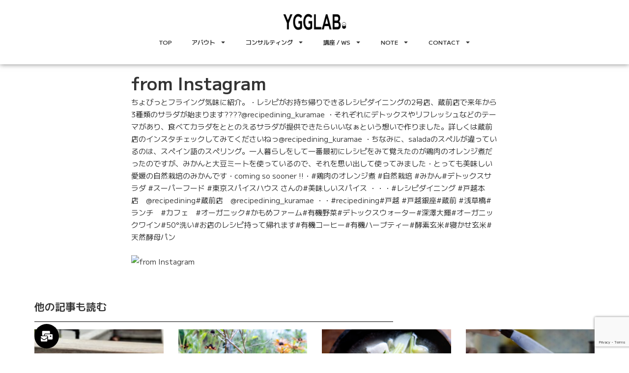

--- FILE ---
content_type: text/html; charset=UTF-8
request_url: https://ygglab.com/instagram/from-instagram-86/
body_size: 22197
content:
<!doctype html>
<html dir="ltr" lang="ja" prefix="og: https://ogp.me/ns#">
<head>
	<meta charset="UTF-8">
	<meta name="viewport" content="width=device-width, initial-scale=1">
	<link rel="profile" href="https://gmpg.org/xfn/11">
	<title>from Instagram | YGGLAB. - ユグラボ.</title>
	<style>img:is([sizes="auto" i], [sizes^="auto," i]) { contain-intrinsic-size: 3000px 1500px }</style>
	
		<!-- All in One SEO 4.9.3 - aioseo.com -->
	<meta name="robots" content="max-snippet:-1, max-image-preview:large, max-video-preview:-1" />
	<meta name="author" content="Taiki"/>
	<link rel="canonical" href="https://ygglab.com/instagram/from-instagram-86/" />
	<meta name="generator" content="All in One SEO (AIOSEO) 4.9.3" />
		<meta property="og:locale" content="ja_JP" />
		<meta property="og:site_name" content="YGGLAB. - ユグラボ. | オーガニック、サスティナブルなどの自然派メニューの開発。カフェ・レストランなど飲食店オープンのコンサルティング・研修などをしている、食の研究ラボ。呼吸の料理やフードサイコロジーなど、食とカラダ、ココロのアプローチを研究しています。マクロビオテックや薬膳、アーユルベーダ、気功など、世界の伝統的なエッセンスを積極的に取り入れています。" />
		<meta property="og:type" content="article" />
		<meta property="og:title" content="from Instagram | YGGLAB. - ユグラボ." />
		<meta property="og:url" content="https://ygglab.com/instagram/from-instagram-86/" />
		<meta property="og:image" content="https://ygglab.com/web/wp-content/uploads/2020/01/logo2020-2.png" />
		<meta property="og:image:secure_url" content="https://ygglab.com/web/wp-content/uploads/2020/01/logo2020-2.png" />
		<meta property="og:image:width" content="283" />
		<meta property="og:image:height" content="283" />
		<meta property="article:published_time" content="2019-12-18T10:58:13+00:00" />
		<meta property="article:modified_time" content="2019-12-18T10:58:34+00:00" />
		<meta property="article:publisher" content="https://www.facebook.com/ygglab" />
		<script type="application/ld+json" class="aioseo-schema">
			{"@context":"https:\/\/schema.org","@graph":[{"@type":"Article","@id":"https:\/\/ygglab.com\/instagram\/from-instagram-86\/#article","name":"from Instagram | YGGLAB. - \u30e6\u30b0\u30e9\u30dc.","headline":"from Instagram","author":{"@id":"https:\/\/ygglab.com\/author\/ygglab-therapy\/#author"},"publisher":{"@id":"https:\/\/ygglab.com\/#organization"},"image":{"@type":"ImageObject","url":"https:\/\/ygglab.com\/web\/wp-content\/uploads\/2019\/12\/79337008_799725560490007_3025282676060051496_n.jpg","width":640,"height":640},"datePublished":"2019-12-18T19:58:13+09:00","dateModified":"2019-12-18T19:58:34+09:00","inLanguage":"ja","mainEntityOfPage":{"@id":"https:\/\/ygglab.com\/instagram\/from-instagram-86\/#webpage"},"isPartOf":{"@id":"https:\/\/ygglab.com\/instagram\/from-instagram-86\/#webpage"},"articleSection":"\u30a4\u30f3\u30b9\u30bf"},{"@type":"BreadcrumbList","@id":"https:\/\/ygglab.com\/instagram\/from-instagram-86\/#breadcrumblist","itemListElement":[{"@type":"ListItem","@id":"https:\/\/ygglab.com#listItem","position":1,"name":"\u30db\u30fc\u30e0","item":"https:\/\/ygglab.com","nextItem":{"@type":"ListItem","@id":"https:\/\/ygglab.com\/category\/instagram\/#listItem","name":"\u30a4\u30f3\u30b9\u30bf"}},{"@type":"ListItem","@id":"https:\/\/ygglab.com\/category\/instagram\/#listItem","position":2,"name":"\u30a4\u30f3\u30b9\u30bf","item":"https:\/\/ygglab.com\/category\/instagram\/","nextItem":{"@type":"ListItem","@id":"https:\/\/ygglab.com\/instagram\/from-instagram-86\/#listItem","name":"from Instagram"},"previousItem":{"@type":"ListItem","@id":"https:\/\/ygglab.com#listItem","name":"\u30db\u30fc\u30e0"}},{"@type":"ListItem","@id":"https:\/\/ygglab.com\/instagram\/from-instagram-86\/#listItem","position":3,"name":"from Instagram","previousItem":{"@type":"ListItem","@id":"https:\/\/ygglab.com\/category\/instagram\/#listItem","name":"\u30a4\u30f3\u30b9\u30bf"}}]},{"@type":"Organization","@id":"https:\/\/ygglab.com\/#organization","name":"YGGLAB","description":"\u30aa\u30fc\u30ac\u30cb\u30c3\u30af\u3001\u30b5\u30b9\u30c6\u30a3\u30ca\u30d6\u30eb\u306a\u3069\u306e\u81ea\u7136\u6d3e\u30e1\u30cb\u30e5\u30fc\u306e\u958b\u767a\u3002\u30ab\u30d5\u30a7\u30fb\u30ec\u30b9\u30c8\u30e9\u30f3\u306a\u3069\u98f2\u98df\u5e97\u30aa\u30fc\u30d7\u30f3\u306e\u30b3\u30f3\u30b5\u30eb\u30c6\u30a3\u30f3\u30b0\u30fb\u7814\u4fee\u306a\u3069\u3092\u3057\u3066\u3044\u308b\u3001\u98df\u306e\u7814\u7a76\u30e9\u30dc\u3002\u547c\u5438\u306e\u6599\u7406\u3084\u30d5\u30fc\u30c9\u30b5\u30a4\u30b3\u30ed\u30b8\u30fc\u306a\u3069\u3001\u98df\u3068\u30ab\u30e9\u30c0\u3001\u30b3\u30b3\u30ed\u306e\u30a2\u30d7\u30ed\u30fc\u30c1\u3092\u7814\u7a76\u3057\u3066\u3044\u307e\u3059\u3002\u30de\u30af\u30ed\u30d3\u30aa\u30c6\u30c3\u30af\u3084\u85ac\u81b3\u3001\u30a2\u30fc\u30e6\u30eb\u30d9\u30fc\u30c0\u3001\u6c17\u529f\u306a\u3069\u3001\u4e16\u754c\u306e\u4f1d\u7d71\u7684\u306a\u30a8\u30c3\u30bb\u30f3\u30b9\u3092\u7a4d\u6975\u7684\u306b\u53d6\u308a\u5165\u308c\u3066\u3044\u307e\u3059\u3002","url":"https:\/\/ygglab.com\/","logo":{"@type":"ImageObject","url":"https:\/\/ygglab.com\/web\/wp-content\/uploads\/2020\/01\/logo2020-2.png","@id":"https:\/\/ygglab.com\/instagram\/from-instagram-86\/#organizationLogo","width":283,"height":283},"image":{"@id":"https:\/\/ygglab.com\/instagram\/from-instagram-86\/#organizationLogo"},"sameAs":["https:\/\/www.facebook.com\/ygglab","https:\/\/www.instagram.com\/taikiygglab\/"]},{"@type":"Person","@id":"https:\/\/ygglab.com\/author\/ygglab-therapy\/#author","url":"https:\/\/ygglab.com\/author\/ygglab-therapy\/","name":"Taiki","image":{"@type":"ImageObject","@id":"https:\/\/ygglab.com\/instagram\/from-instagram-86\/#authorImage","url":"https:\/\/secure.gravatar.com\/avatar\/89fde6f4aec872b735cdeb89f6b0334c769389dce369a0d7c3e3e70edea7b03e?s=96&d=mm&r=g","width":96,"height":96,"caption":"Taiki"}},{"@type":"WebPage","@id":"https:\/\/ygglab.com\/instagram\/from-instagram-86\/#webpage","url":"https:\/\/ygglab.com\/instagram\/from-instagram-86\/","name":"from Instagram | YGGLAB. - \u30e6\u30b0\u30e9\u30dc.","inLanguage":"ja","isPartOf":{"@id":"https:\/\/ygglab.com\/#website"},"breadcrumb":{"@id":"https:\/\/ygglab.com\/instagram\/from-instagram-86\/#breadcrumblist"},"author":{"@id":"https:\/\/ygglab.com\/author\/ygglab-therapy\/#author"},"creator":{"@id":"https:\/\/ygglab.com\/author\/ygglab-therapy\/#author"},"image":{"@type":"ImageObject","url":"https:\/\/ygglab.com\/web\/wp-content\/uploads\/2019\/12\/79337008_799725560490007_3025282676060051496_n.jpg","@id":"https:\/\/ygglab.com\/instagram\/from-instagram-86\/#mainImage","width":640,"height":640},"primaryImageOfPage":{"@id":"https:\/\/ygglab.com\/instagram\/from-instagram-86\/#mainImage"},"datePublished":"2019-12-18T19:58:13+09:00","dateModified":"2019-12-18T19:58:34+09:00"},{"@type":"WebSite","@id":"https:\/\/ygglab.com\/#website","url":"https:\/\/ygglab.com\/","name":"YGGLAB - \u30e6\u30b0\u30e9\u30dc","description":"\u30aa\u30fc\u30ac\u30cb\u30c3\u30af\u3001\u30b5\u30b9\u30c6\u30a3\u30ca\u30d6\u30eb\u306a\u3069\u306e\u81ea\u7136\u6d3e\u30e1\u30cb\u30e5\u30fc\u306e\u958b\u767a\u3002\u30ab\u30d5\u30a7\u30fb\u30ec\u30b9\u30c8\u30e9\u30f3\u306a\u3069\u98f2\u98df\u5e97\u30aa\u30fc\u30d7\u30f3\u306e\u30b3\u30f3\u30b5\u30eb\u30c6\u30a3\u30f3\u30b0\u30fb\u7814\u4fee\u306a\u3069\u3092\u3057\u3066\u3044\u308b\u3001\u98df\u306e\u7814\u7a76\u30e9\u30dc\u3002\u547c\u5438\u306e\u6599\u7406\u3084\u30d5\u30fc\u30c9\u30b5\u30a4\u30b3\u30ed\u30b8\u30fc\u306a\u3069\u3001\u98df\u3068\u30ab\u30e9\u30c0\u3001\u30b3\u30b3\u30ed\u306e\u30a2\u30d7\u30ed\u30fc\u30c1\u3092\u7814\u7a76\u3057\u3066\u3044\u307e\u3059\u3002\u30de\u30af\u30ed\u30d3\u30aa\u30c6\u30c3\u30af\u3084\u85ac\u81b3\u3001\u30a2\u30fc\u30e6\u30eb\u30d9\u30fc\u30c0\u3001\u6c17\u529f\u306a\u3069\u3001\u4e16\u754c\u306e\u4f1d\u7d71\u7684\u306a\u30a8\u30c3\u30bb\u30f3\u30b9\u3092\u7a4d\u6975\u7684\u306b\u53d6\u308a\u5165\u308c\u3066\u3044\u307e\u3059\u3002","inLanguage":"ja","publisher":{"@id":"https:\/\/ygglab.com\/#organization"}}]}
		</script>
		<!-- All in One SEO -->

<link rel='dns-prefetch' href='//www.googletagmanager.com' />
<link rel="alternate" type="application/rss+xml" title="YGGLAB. - ユグラボ. &raquo; フィード" href="https://ygglab.com/feed/" />
<link rel="alternate" type="application/rss+xml" title="YGGLAB. - ユグラボ. &raquo; コメントフィード" href="https://ygglab.com/comments/feed/" />
<link rel="alternate" type="application/rss+xml" title="YGGLAB. - ユグラボ. &raquo; from Instagram のコメントのフィード" href="https://ygglab.com/instagram/from-instagram-86/feed/" />
<script>
window._wpemojiSettings = {"baseUrl":"https:\/\/s.w.org\/images\/core\/emoji\/16.0.1\/72x72\/","ext":".png","svgUrl":"https:\/\/s.w.org\/images\/core\/emoji\/16.0.1\/svg\/","svgExt":".svg","source":{"concatemoji":"https:\/\/ygglab.com\/web\/wp-includes\/js\/wp-emoji-release.min.js?ver=6.8.3"}};
/*! This file is auto-generated */
!function(s,n){var o,i,e;function c(e){try{var t={supportTests:e,timestamp:(new Date).valueOf()};sessionStorage.setItem(o,JSON.stringify(t))}catch(e){}}function p(e,t,n){e.clearRect(0,0,e.canvas.width,e.canvas.height),e.fillText(t,0,0);var t=new Uint32Array(e.getImageData(0,0,e.canvas.width,e.canvas.height).data),a=(e.clearRect(0,0,e.canvas.width,e.canvas.height),e.fillText(n,0,0),new Uint32Array(e.getImageData(0,0,e.canvas.width,e.canvas.height).data));return t.every(function(e,t){return e===a[t]})}function u(e,t){e.clearRect(0,0,e.canvas.width,e.canvas.height),e.fillText(t,0,0);for(var n=e.getImageData(16,16,1,1),a=0;a<n.data.length;a++)if(0!==n.data[a])return!1;return!0}function f(e,t,n,a){switch(t){case"flag":return n(e,"\ud83c\udff3\ufe0f\u200d\u26a7\ufe0f","\ud83c\udff3\ufe0f\u200b\u26a7\ufe0f")?!1:!n(e,"\ud83c\udde8\ud83c\uddf6","\ud83c\udde8\u200b\ud83c\uddf6")&&!n(e,"\ud83c\udff4\udb40\udc67\udb40\udc62\udb40\udc65\udb40\udc6e\udb40\udc67\udb40\udc7f","\ud83c\udff4\u200b\udb40\udc67\u200b\udb40\udc62\u200b\udb40\udc65\u200b\udb40\udc6e\u200b\udb40\udc67\u200b\udb40\udc7f");case"emoji":return!a(e,"\ud83e\udedf")}return!1}function g(e,t,n,a){var r="undefined"!=typeof WorkerGlobalScope&&self instanceof WorkerGlobalScope?new OffscreenCanvas(300,150):s.createElement("canvas"),o=r.getContext("2d",{willReadFrequently:!0}),i=(o.textBaseline="top",o.font="600 32px Arial",{});return e.forEach(function(e){i[e]=t(o,e,n,a)}),i}function t(e){var t=s.createElement("script");t.src=e,t.defer=!0,s.head.appendChild(t)}"undefined"!=typeof Promise&&(o="wpEmojiSettingsSupports",i=["flag","emoji"],n.supports={everything:!0,everythingExceptFlag:!0},e=new Promise(function(e){s.addEventListener("DOMContentLoaded",e,{once:!0})}),new Promise(function(t){var n=function(){try{var e=JSON.parse(sessionStorage.getItem(o));if("object"==typeof e&&"number"==typeof e.timestamp&&(new Date).valueOf()<e.timestamp+604800&&"object"==typeof e.supportTests)return e.supportTests}catch(e){}return null}();if(!n){if("undefined"!=typeof Worker&&"undefined"!=typeof OffscreenCanvas&&"undefined"!=typeof URL&&URL.createObjectURL&&"undefined"!=typeof Blob)try{var e="postMessage("+g.toString()+"("+[JSON.stringify(i),f.toString(),p.toString(),u.toString()].join(",")+"));",a=new Blob([e],{type:"text/javascript"}),r=new Worker(URL.createObjectURL(a),{name:"wpTestEmojiSupports"});return void(r.onmessage=function(e){c(n=e.data),r.terminate(),t(n)})}catch(e){}c(n=g(i,f,p,u))}t(n)}).then(function(e){for(var t in e)n.supports[t]=e[t],n.supports.everything=n.supports.everything&&n.supports[t],"flag"!==t&&(n.supports.everythingExceptFlag=n.supports.everythingExceptFlag&&n.supports[t]);n.supports.everythingExceptFlag=n.supports.everythingExceptFlag&&!n.supports.flag,n.DOMReady=!1,n.readyCallback=function(){n.DOMReady=!0}}).then(function(){return e}).then(function(){var e;n.supports.everything||(n.readyCallback(),(e=n.source||{}).concatemoji?t(e.concatemoji):e.wpemoji&&e.twemoji&&(t(e.twemoji),t(e.wpemoji)))}))}((window,document),window._wpemojiSettings);
</script>
<link rel='stylesheet' id='sbi_styles-css' href='https://ygglab.com/web/wp-content/plugins/instagram-feed/css/sbi-styles.min.css?ver=6.10.0' media='all' />
<style id='wp-emoji-styles-inline-css'>

	img.wp-smiley, img.emoji {
		display: inline !important;
		border: none !important;
		box-shadow: none !important;
		height: 1em !important;
		width: 1em !important;
		margin: 0 0.07em !important;
		vertical-align: -0.1em !important;
		background: none !important;
		padding: 0 !important;
	}
</style>
<link rel='stylesheet' id='wp-block-library-css' href='https://ygglab.com/web/wp-includes/css/dist/block-library/style.min.css?ver=6.8.3' media='all' />
<link rel='stylesheet' id='aioseo/css/src/vue/standalone/blocks/table-of-contents/global.scss-css' href='https://ygglab.com/web/wp-content/plugins/all-in-one-seo-pack/dist/Lite/assets/css/table-of-contents/global.e90f6d47.css?ver=4.9.3' media='all' />
<style id='global-styles-inline-css'>
:root{--wp--preset--aspect-ratio--square: 1;--wp--preset--aspect-ratio--4-3: 4/3;--wp--preset--aspect-ratio--3-4: 3/4;--wp--preset--aspect-ratio--3-2: 3/2;--wp--preset--aspect-ratio--2-3: 2/3;--wp--preset--aspect-ratio--16-9: 16/9;--wp--preset--aspect-ratio--9-16: 9/16;--wp--preset--color--black: #000000;--wp--preset--color--cyan-bluish-gray: #abb8c3;--wp--preset--color--white: #ffffff;--wp--preset--color--pale-pink: #f78da7;--wp--preset--color--vivid-red: #cf2e2e;--wp--preset--color--luminous-vivid-orange: #ff6900;--wp--preset--color--luminous-vivid-amber: #fcb900;--wp--preset--color--light-green-cyan: #7bdcb5;--wp--preset--color--vivid-green-cyan: #00d084;--wp--preset--color--pale-cyan-blue: #8ed1fc;--wp--preset--color--vivid-cyan-blue: #0693e3;--wp--preset--color--vivid-purple: #9b51e0;--wp--preset--gradient--vivid-cyan-blue-to-vivid-purple: linear-gradient(135deg,rgba(6,147,227,1) 0%,rgb(155,81,224) 100%);--wp--preset--gradient--light-green-cyan-to-vivid-green-cyan: linear-gradient(135deg,rgb(122,220,180) 0%,rgb(0,208,130) 100%);--wp--preset--gradient--luminous-vivid-amber-to-luminous-vivid-orange: linear-gradient(135deg,rgba(252,185,0,1) 0%,rgba(255,105,0,1) 100%);--wp--preset--gradient--luminous-vivid-orange-to-vivid-red: linear-gradient(135deg,rgba(255,105,0,1) 0%,rgb(207,46,46) 100%);--wp--preset--gradient--very-light-gray-to-cyan-bluish-gray: linear-gradient(135deg,rgb(238,238,238) 0%,rgb(169,184,195) 100%);--wp--preset--gradient--cool-to-warm-spectrum: linear-gradient(135deg,rgb(74,234,220) 0%,rgb(151,120,209) 20%,rgb(207,42,186) 40%,rgb(238,44,130) 60%,rgb(251,105,98) 80%,rgb(254,248,76) 100%);--wp--preset--gradient--blush-light-purple: linear-gradient(135deg,rgb(255,206,236) 0%,rgb(152,150,240) 100%);--wp--preset--gradient--blush-bordeaux: linear-gradient(135deg,rgb(254,205,165) 0%,rgb(254,45,45) 50%,rgb(107,0,62) 100%);--wp--preset--gradient--luminous-dusk: linear-gradient(135deg,rgb(255,203,112) 0%,rgb(199,81,192) 50%,rgb(65,88,208) 100%);--wp--preset--gradient--pale-ocean: linear-gradient(135deg,rgb(255,245,203) 0%,rgb(182,227,212) 50%,rgb(51,167,181) 100%);--wp--preset--gradient--electric-grass: linear-gradient(135deg,rgb(202,248,128) 0%,rgb(113,206,126) 100%);--wp--preset--gradient--midnight: linear-gradient(135deg,rgb(2,3,129) 0%,rgb(40,116,252) 100%);--wp--preset--font-size--small: 13px;--wp--preset--font-size--medium: 20px;--wp--preset--font-size--large: 36px;--wp--preset--font-size--x-large: 42px;--wp--preset--spacing--20: 0.44rem;--wp--preset--spacing--30: 0.67rem;--wp--preset--spacing--40: 1rem;--wp--preset--spacing--50: 1.5rem;--wp--preset--spacing--60: 2.25rem;--wp--preset--spacing--70: 3.38rem;--wp--preset--spacing--80: 5.06rem;--wp--preset--shadow--natural: 6px 6px 9px rgba(0, 0, 0, 0.2);--wp--preset--shadow--deep: 12px 12px 50px rgba(0, 0, 0, 0.4);--wp--preset--shadow--sharp: 6px 6px 0px rgba(0, 0, 0, 0.2);--wp--preset--shadow--outlined: 6px 6px 0px -3px rgba(255, 255, 255, 1), 6px 6px rgba(0, 0, 0, 1);--wp--preset--shadow--crisp: 6px 6px 0px rgba(0, 0, 0, 1);}:root { --wp--style--global--content-size: 800px;--wp--style--global--wide-size: 1200px; }:where(body) { margin: 0; }.wp-site-blocks > .alignleft { float: left; margin-right: 2em; }.wp-site-blocks > .alignright { float: right; margin-left: 2em; }.wp-site-blocks > .aligncenter { justify-content: center; margin-left: auto; margin-right: auto; }:where(.wp-site-blocks) > * { margin-block-start: 24px; margin-block-end: 0; }:where(.wp-site-blocks) > :first-child { margin-block-start: 0; }:where(.wp-site-blocks) > :last-child { margin-block-end: 0; }:root { --wp--style--block-gap: 24px; }:root :where(.is-layout-flow) > :first-child{margin-block-start: 0;}:root :where(.is-layout-flow) > :last-child{margin-block-end: 0;}:root :where(.is-layout-flow) > *{margin-block-start: 24px;margin-block-end: 0;}:root :where(.is-layout-constrained) > :first-child{margin-block-start: 0;}:root :where(.is-layout-constrained) > :last-child{margin-block-end: 0;}:root :where(.is-layout-constrained) > *{margin-block-start: 24px;margin-block-end: 0;}:root :where(.is-layout-flex){gap: 24px;}:root :where(.is-layout-grid){gap: 24px;}.is-layout-flow > .alignleft{float: left;margin-inline-start: 0;margin-inline-end: 2em;}.is-layout-flow > .alignright{float: right;margin-inline-start: 2em;margin-inline-end: 0;}.is-layout-flow > .aligncenter{margin-left: auto !important;margin-right: auto !important;}.is-layout-constrained > .alignleft{float: left;margin-inline-start: 0;margin-inline-end: 2em;}.is-layout-constrained > .alignright{float: right;margin-inline-start: 2em;margin-inline-end: 0;}.is-layout-constrained > .aligncenter{margin-left: auto !important;margin-right: auto !important;}.is-layout-constrained > :where(:not(.alignleft):not(.alignright):not(.alignfull)){max-width: var(--wp--style--global--content-size);margin-left: auto !important;margin-right: auto !important;}.is-layout-constrained > .alignwide{max-width: var(--wp--style--global--wide-size);}body .is-layout-flex{display: flex;}.is-layout-flex{flex-wrap: wrap;align-items: center;}.is-layout-flex > :is(*, div){margin: 0;}body .is-layout-grid{display: grid;}.is-layout-grid > :is(*, div){margin: 0;}body{padding-top: 0px;padding-right: 0px;padding-bottom: 0px;padding-left: 0px;}a:where(:not(.wp-element-button)){text-decoration: underline;}:root :where(.wp-element-button, .wp-block-button__link){background-color: #32373c;border-width: 0;color: #fff;font-family: inherit;font-size: inherit;line-height: inherit;padding: calc(0.667em + 2px) calc(1.333em + 2px);text-decoration: none;}.has-black-color{color: var(--wp--preset--color--black) !important;}.has-cyan-bluish-gray-color{color: var(--wp--preset--color--cyan-bluish-gray) !important;}.has-white-color{color: var(--wp--preset--color--white) !important;}.has-pale-pink-color{color: var(--wp--preset--color--pale-pink) !important;}.has-vivid-red-color{color: var(--wp--preset--color--vivid-red) !important;}.has-luminous-vivid-orange-color{color: var(--wp--preset--color--luminous-vivid-orange) !important;}.has-luminous-vivid-amber-color{color: var(--wp--preset--color--luminous-vivid-amber) !important;}.has-light-green-cyan-color{color: var(--wp--preset--color--light-green-cyan) !important;}.has-vivid-green-cyan-color{color: var(--wp--preset--color--vivid-green-cyan) !important;}.has-pale-cyan-blue-color{color: var(--wp--preset--color--pale-cyan-blue) !important;}.has-vivid-cyan-blue-color{color: var(--wp--preset--color--vivid-cyan-blue) !important;}.has-vivid-purple-color{color: var(--wp--preset--color--vivid-purple) !important;}.has-black-background-color{background-color: var(--wp--preset--color--black) !important;}.has-cyan-bluish-gray-background-color{background-color: var(--wp--preset--color--cyan-bluish-gray) !important;}.has-white-background-color{background-color: var(--wp--preset--color--white) !important;}.has-pale-pink-background-color{background-color: var(--wp--preset--color--pale-pink) !important;}.has-vivid-red-background-color{background-color: var(--wp--preset--color--vivid-red) !important;}.has-luminous-vivid-orange-background-color{background-color: var(--wp--preset--color--luminous-vivid-orange) !important;}.has-luminous-vivid-amber-background-color{background-color: var(--wp--preset--color--luminous-vivid-amber) !important;}.has-light-green-cyan-background-color{background-color: var(--wp--preset--color--light-green-cyan) !important;}.has-vivid-green-cyan-background-color{background-color: var(--wp--preset--color--vivid-green-cyan) !important;}.has-pale-cyan-blue-background-color{background-color: var(--wp--preset--color--pale-cyan-blue) !important;}.has-vivid-cyan-blue-background-color{background-color: var(--wp--preset--color--vivid-cyan-blue) !important;}.has-vivid-purple-background-color{background-color: var(--wp--preset--color--vivid-purple) !important;}.has-black-border-color{border-color: var(--wp--preset--color--black) !important;}.has-cyan-bluish-gray-border-color{border-color: var(--wp--preset--color--cyan-bluish-gray) !important;}.has-white-border-color{border-color: var(--wp--preset--color--white) !important;}.has-pale-pink-border-color{border-color: var(--wp--preset--color--pale-pink) !important;}.has-vivid-red-border-color{border-color: var(--wp--preset--color--vivid-red) !important;}.has-luminous-vivid-orange-border-color{border-color: var(--wp--preset--color--luminous-vivid-orange) !important;}.has-luminous-vivid-amber-border-color{border-color: var(--wp--preset--color--luminous-vivid-amber) !important;}.has-light-green-cyan-border-color{border-color: var(--wp--preset--color--light-green-cyan) !important;}.has-vivid-green-cyan-border-color{border-color: var(--wp--preset--color--vivid-green-cyan) !important;}.has-pale-cyan-blue-border-color{border-color: var(--wp--preset--color--pale-cyan-blue) !important;}.has-vivid-cyan-blue-border-color{border-color: var(--wp--preset--color--vivid-cyan-blue) !important;}.has-vivid-purple-border-color{border-color: var(--wp--preset--color--vivid-purple) !important;}.has-vivid-cyan-blue-to-vivid-purple-gradient-background{background: var(--wp--preset--gradient--vivid-cyan-blue-to-vivid-purple) !important;}.has-light-green-cyan-to-vivid-green-cyan-gradient-background{background: var(--wp--preset--gradient--light-green-cyan-to-vivid-green-cyan) !important;}.has-luminous-vivid-amber-to-luminous-vivid-orange-gradient-background{background: var(--wp--preset--gradient--luminous-vivid-amber-to-luminous-vivid-orange) !important;}.has-luminous-vivid-orange-to-vivid-red-gradient-background{background: var(--wp--preset--gradient--luminous-vivid-orange-to-vivid-red) !important;}.has-very-light-gray-to-cyan-bluish-gray-gradient-background{background: var(--wp--preset--gradient--very-light-gray-to-cyan-bluish-gray) !important;}.has-cool-to-warm-spectrum-gradient-background{background: var(--wp--preset--gradient--cool-to-warm-spectrum) !important;}.has-blush-light-purple-gradient-background{background: var(--wp--preset--gradient--blush-light-purple) !important;}.has-blush-bordeaux-gradient-background{background: var(--wp--preset--gradient--blush-bordeaux) !important;}.has-luminous-dusk-gradient-background{background: var(--wp--preset--gradient--luminous-dusk) !important;}.has-pale-ocean-gradient-background{background: var(--wp--preset--gradient--pale-ocean) !important;}.has-electric-grass-gradient-background{background: var(--wp--preset--gradient--electric-grass) !important;}.has-midnight-gradient-background{background: var(--wp--preset--gradient--midnight) !important;}.has-small-font-size{font-size: var(--wp--preset--font-size--small) !important;}.has-medium-font-size{font-size: var(--wp--preset--font-size--medium) !important;}.has-large-font-size{font-size: var(--wp--preset--font-size--large) !important;}.has-x-large-font-size{font-size: var(--wp--preset--font-size--x-large) !important;}
:root :where(.wp-block-pullquote){font-size: 1.5em;line-height: 1.6;}
</style>
<link rel='stylesheet' id='parent-style-css' href='https://ygglab.com/web/wp-content/themes/hello-elementor/style.css?ver=6.8.3' media='all' />
<link rel='stylesheet' id='hello-elementor-css' href='https://ygglab.com/web/wp-content/themes/hello-elementor/style.min.css?ver=3.2.1' media='all' />
<link rel='stylesheet' id='hello-elementor-theme-style-css' href='https://ygglab.com/web/wp-content/themes/hello-elementor/theme.min.css?ver=3.2.1' media='all' />
<link rel='stylesheet' id='hello-elementor-header-footer-css' href='https://ygglab.com/web/wp-content/themes/hello-elementor/header-footer.min.css?ver=3.2.1' media='all' />
<link rel='stylesheet' id='elementor-frontend-css' href='https://ygglab.com/web/wp-content/plugins/elementor/assets/css/frontend.min.css?ver=3.34.1' media='all' />
<link rel='stylesheet' id='elementor-post-7291-css' href='https://ygglab.com/web/wp-content/uploads/elementor/css/post-7291.css?ver=1768754444' media='all' />
<link rel='stylesheet' id='widget-image-css' href='https://ygglab.com/web/wp-content/plugins/elementor/assets/css/widget-image.min.css?ver=3.34.1' media='all' />
<link rel='stylesheet' id='widget-nav-menu-css' href='https://ygglab.com/web/wp-content/plugins/elementor-pro/assets/css/widget-nav-menu.min.css?ver=3.34.0' media='all' />
<link rel='stylesheet' id='e-sticky-css' href='https://ygglab.com/web/wp-content/plugins/elementor-pro/assets/css/modules/sticky.min.css?ver=3.34.0' media='all' />
<link rel='stylesheet' id='widget-heading-css' href='https://ygglab.com/web/wp-content/plugins/elementor/assets/css/widget-heading.min.css?ver=3.34.1' media='all' />
<link rel='stylesheet' id='widget-social-icons-css' href='https://ygglab.com/web/wp-content/plugins/elementor/assets/css/widget-social-icons.min.css?ver=3.34.1' media='all' />
<link rel='stylesheet' id='e-apple-webkit-css' href='https://ygglab.com/web/wp-content/plugins/elementor/assets/css/conditionals/apple-webkit.min.css?ver=3.34.1' media='all' />
<link rel='stylesheet' id='widget-spacer-css' href='https://ygglab.com/web/wp-content/plugins/elementor/assets/css/widget-spacer.min.css?ver=3.34.1' media='all' />
<link rel='stylesheet' id='widget-divider-css' href='https://ygglab.com/web/wp-content/plugins/elementor/assets/css/widget-divider.min.css?ver=3.34.1' media='all' />
<link rel='stylesheet' id='widget-posts-css' href='https://ygglab.com/web/wp-content/plugins/elementor-pro/assets/css/widget-posts.min.css?ver=3.34.0' media='all' />
<link rel='stylesheet' id='e-animation-fadeIn-css' href='https://ygglab.com/web/wp-content/plugins/elementor/assets/lib/animations/styles/fadeIn.min.css?ver=3.34.1' media='all' />
<link rel='stylesheet' id='e-animation-bob-css' href='https://ygglab.com/web/wp-content/plugins/elementor/assets/lib/animations/styles/e-animation-bob.min.css?ver=3.34.1' media='all' />
<link rel='stylesheet' id='elementor-icons-css' href='https://ygglab.com/web/wp-content/plugins/elementor/assets/lib/eicons/css/elementor-icons.min.css?ver=5.45.0' media='all' />
<link rel='stylesheet' id='widget-contact-buttons-base-css' href='https://ygglab.com/web/wp-content/plugins/elementor/assets/css/widget-contact-buttons-base.min.css?ver=3.34.1' media='all' />
<link rel='stylesheet' id='widget-contact-buttons-var-4-css' href='https://ygglab.com/web/wp-content/plugins/elementor/assets/css/widget-contact-buttons-var-4.min.css?ver=3.34.1' media='all' />
<link rel='stylesheet' id='sbistyles-css' href='https://ygglab.com/web/wp-content/plugins/instagram-feed/css/sbi-styles.min.css?ver=6.10.0' media='all' />
<link rel='stylesheet' id='elementor-post-7315-css' href='https://ygglab.com/web/wp-content/uploads/elementor/css/post-7315.css?ver=1768754444' media='all' />
<link rel='stylesheet' id='elementor-post-7451-css' href='https://ygglab.com/web/wp-content/uploads/elementor/css/post-7451.css?ver=1768754444' media='all' />
<link rel='stylesheet' id='elementor-post-10161-css' href='https://ygglab.com/web/wp-content/uploads/elementor/css/post-10161.css?ver=1768759569' media='all' />
<link rel='stylesheet' id='elementor-post-10705-css' href='https://ygglab.com/web/wp-content/uploads/elementor/css/post-10705.css?ver=1768754444' media='all' />
<link rel='stylesheet' id='tablepress-default-css' href='https://ygglab.com/web/wp-content/plugins/tablepress/css/build/default.css?ver=3.2.6' media='all' />
<link rel='stylesheet' id='elementor-gf-local-mplus1-css' href='https://ygglab.com/web/wp-content/uploads/elementor/google-fonts/css/mplus1.css?ver=1742232843' media='all' />
<link rel='stylesheet' id='elementor-gf-local-sawarabigothic-css' href='https://ygglab.com/web/wp-content/uploads/elementor/google-fonts/css/sawarabigothic.css?ver=1742232852' media='all' />
<script src="https://ygglab.com/web/wp-includes/js/jquery/jquery.min.js?ver=3.7.1" id="jquery-core-js"></script>
<script src="https://ygglab.com/web/wp-includes/js/jquery/jquery-migrate.min.js?ver=3.4.1" id="jquery-migrate-js"></script>

<!-- Site Kit によって追加された Google タグ（gtag.js）スニペット -->
<!-- Google アナリティクス スニペット (Site Kit が追加) -->
<script src="https://www.googletagmanager.com/gtag/js?id=G-YB9RG5XR0T" id="google_gtagjs-js" async></script>
<script id="google_gtagjs-js-after">
window.dataLayer = window.dataLayer || [];function gtag(){dataLayer.push(arguments);}
gtag("set","linker",{"domains":["ygglab.com"]});
gtag("js", new Date());
gtag("set", "developer_id.dZTNiMT", true);
gtag("config", "G-YB9RG5XR0T");
</script>
<link rel="https://api.w.org/" href="https://ygglab.com/wp-json/" /><link rel="alternate" title="JSON" type="application/json" href="https://ygglab.com/wp-json/wp/v2/posts/6575" /><link rel="EditURI" type="application/rsd+xml" title="RSD" href="https://ygglab.com/web/xmlrpc.php?rsd" />
<meta name="generator" content="WordPress 6.8.3" />
<link rel='shortlink' href='https://ygglab.com/?p=6575' />
<link rel="alternate" title="oEmbed (JSON)" type="application/json+oembed" href="https://ygglab.com/wp-json/oembed/1.0/embed?url=https%3A%2F%2Fygglab.com%2Finstagram%2Ffrom-instagram-86%2F" />
<link rel="alternate" title="oEmbed (XML)" type="text/xml+oembed" href="https://ygglab.com/wp-json/oembed/1.0/embed?url=https%3A%2F%2Fygglab.com%2Finstagram%2Ffrom-instagram-86%2F&#038;format=xml" />
<meta name="generator" content="Site Kit by Google 1.170.0" /><meta name="google-site-verification" content="uPayCeiLIckEBAOJhK8e41jv60tqPyPg7gh68Tmt8r8"><meta name="generator" content="Elementor 3.34.1; features: e_font_icon_svg, additional_custom_breakpoints; settings: css_print_method-external, google_font-enabled, font_display-auto">
 <script src="https://www.google.com/recaptcha/enterprise.js?render=6LfKVYIqAAAAABm8Wa43VJ4C4umHtnvvNoouwskW"></script>
  <!-- Your code -->

<script>
  function onClick(e) {
    e.preventDefault();
    grecaptcha.enterprise.ready(async () => {
      const token = await grecaptcha.enterprise.execute('6LfKVYIqAAAAABm8Wa43VJ4C4umHtnvvNoouwskW', {action: 'LOGIN'});
    });
  }
</script>
			<style>
				.e-con.e-parent:nth-of-type(n+4):not(.e-lazyloaded):not(.e-no-lazyload),
				.e-con.e-parent:nth-of-type(n+4):not(.e-lazyloaded):not(.e-no-lazyload) * {
					background-image: none !important;
				}
				@media screen and (max-height: 1024px) {
					.e-con.e-parent:nth-of-type(n+3):not(.e-lazyloaded):not(.e-no-lazyload),
					.e-con.e-parent:nth-of-type(n+3):not(.e-lazyloaded):not(.e-no-lazyload) * {
						background-image: none !important;
					}
				}
				@media screen and (max-height: 640px) {
					.e-con.e-parent:nth-of-type(n+2):not(.e-lazyloaded):not(.e-no-lazyload),
					.e-con.e-parent:nth-of-type(n+2):not(.e-lazyloaded):not(.e-no-lazyload) * {
						background-image: none !important;
					}
				}
			</style>
			<link rel="icon" href="https://ygglab.com/web/wp-content/uploads/2024/07/cropped-faviconlogo-32x32.png" sizes="32x32" />
<link rel="icon" href="https://ygglab.com/web/wp-content/uploads/2024/07/cropped-faviconlogo-192x192.png" sizes="192x192" />
<link rel="apple-touch-icon" href="https://ygglab.com/web/wp-content/uploads/2024/07/cropped-faviconlogo-180x180.png" />
<meta name="msapplication-TileImage" content="https://ygglab.com/web/wp-content/uploads/2024/07/cropped-faviconlogo-270x270.png" />
		<style id="wp-custom-css">
			p{padding-bottom:30px;}		</style>
		</head>
<body class="wp-singular post-template-default single single-post postid-6575 single-format-standard wp-custom-logo wp-embed-responsive wp-theme-hello-elementor wp-child-theme-hello-elementor-child elementor-default elementor-kit-7291 elementor-page-10161">


<a class="skip-link screen-reader-text" href="#content">コンテンツにスキップ</a>

		<header data-elementor-type="header" data-elementor-id="7315" class="elementor elementor-7315 elementor-location-header" data-elementor-post-type="elementor_library">
			<div class="elementor-element elementor-element-66179b6 elementor-hidden-desktop elementor-hidden-tablet elementor-hidden-mobile e-flex e-con-boxed e-con e-parent" data-id="66179b6" data-element_type="container">
					<div class="e-con-inner">
				<div class="elementor-element elementor-element-8c91f2a elementor-widget elementor-widget-html" data-id="8c91f2a" data-element_type="widget" data-widget_type="html.default">
					<!-- Begin Mieruca Embed Code -->
<script type="text/javascript" id="mierucajs">
window.__fid = window.__fid || [];__fid.push([221436194]);
(function() {
function mieruca(){if(typeof window.__fjsld != "undefined") return; window.__fjsld = 1; var fjs = document.createElement('script'); fjs.type = 'text/javascript'; fjs.async = true; fjs.id = "fjssync"; var timestamp = new Date;fjs.src = ('https:' == document.location.protocol ? 'https' : 'http') + '://hm.mieru-ca.com/service/js/mieruca-hm.js?v='+ timestamp.getTime(); var x = document.getElementsByTagName('script')[0]; x.parentNode.insertBefore(fjs, x); };
setTimeout(mieruca, 500); document.readyState != "complete" ? (window.attachEvent ? window.attachEvent("onload", mieruca) : window.addEventListener("load", mieruca, false)) : mieruca();
})();
</script>
<!-- End Mieruca Embed Code -->				</div>
					</div>
				</div>
		<div class="elementor-element elementor-element-dd75365 elementor-hidden-mobile e-flex e-con-boxed e-con e-parent" data-id="dd75365" data-element_type="container" data-settings="{&quot;sticky&quot;:&quot;top&quot;,&quot;background_background&quot;:&quot;classic&quot;,&quot;sticky_on&quot;:[&quot;mobile&quot;],&quot;sticky_offset&quot;:0,&quot;sticky_effects_offset&quot;:0,&quot;sticky_anchor_link_offset&quot;:0}">
					<div class="e-con-inner">
		<div class="elementor-element elementor-element-745f643 e-flex e-con-boxed e-con e-child" data-id="745f643" data-element_type="container">
					<div class="e-con-inner">
				<div class="elementor-element elementor-element-0057f43 elementor-widget elementor-widget-theme-site-logo elementor-widget-image" data-id="0057f43" data-element_type="widget" data-widget_type="theme-site-logo.default">
											<a href="https://ygglab.com">
			<img width="334" height="95" src="https://ygglab.com/web/wp-content/uploads/2024/11/cropped-ygglabLOGO24.png" class="attachment-medium_large size-medium_large wp-image-10789" alt="" />				</a>
											</div>
				<div class="elementor-element elementor-element-6e4f4e6 elementor-nav-menu__align-center elementor-hidden-mobile elementor-nav-menu--dropdown-tablet elementor-nav-menu__text-align-aside elementor-nav-menu--toggle elementor-nav-menu--burger elementor-widget elementor-widget-nav-menu" data-id="6e4f4e6" data-element_type="widget" data-settings="{&quot;layout&quot;:&quot;horizontal&quot;,&quot;submenu_icon&quot;:{&quot;value&quot;:&quot;&lt;svg aria-hidden=\&quot;true\&quot; class=\&quot;e-font-icon-svg e-fas-caret-down\&quot; viewBox=\&quot;0 0 320 512\&quot; xmlns=\&quot;http:\/\/www.w3.org\/2000\/svg\&quot;&gt;&lt;path d=\&quot;M31.3 192h257.3c17.8 0 26.7 21.5 14.1 34.1L174.1 354.8c-7.8 7.8-20.5 7.8-28.3 0L17.2 226.1C4.6 213.5 13.5 192 31.3 192z\&quot;&gt;&lt;\/path&gt;&lt;\/svg&gt;&quot;,&quot;library&quot;:&quot;fa-solid&quot;},&quot;toggle&quot;:&quot;burger&quot;}" data-widget_type="nav-menu.default">
								<nav aria-label="メニュー" class="elementor-nav-menu--main elementor-nav-menu__container elementor-nav-menu--layout-horizontal e--pointer-underline e--animation-fade">
				<ul id="menu-1-6e4f4e6" class="elementor-nav-menu"><li class="menu-item menu-item-type-post_type menu-item-object-page menu-item-home menu-item-9547"><a href="https://ygglab.com/" class="elementor-item">TOP</a></li>
<li class="menu-item menu-item-type-post_type menu-item-object-page menu-item-has-children menu-item-9548"><a href="https://ygglab.com/about/" class="elementor-item">アバウト</a>
<ul class="sub-menu elementor-nav-menu--dropdown">
	<li class="menu-item menu-item-type-post_type menu-item-object-page menu-item-9552"><a href="https://ygglab.com/about/" class="elementor-sub-item">ユグラボについて</a></li>
	<li class="menu-item menu-item-type-post_type menu-item-object-page menu-item-9549"><a href="https://ygglab.com/about/cookinbreath/" class="elementor-sub-item">呼吸の料理について</a></li>
</ul>
</li>
<li class="menu-item menu-item-type-post_type menu-item-object-page menu-item-has-children menu-item-9551"><a href="https://ygglab.com/consul/" class="elementor-item">コンサルティング</a>
<ul class="sub-menu elementor-nav-menu--dropdown">
	<li class="menu-item menu-item-type-post_type menu-item-object-page menu-item-10178"><a href="https://ygglab.com/consul/" class="elementor-sub-item">コンサルティング事例</a></li>
</ul>
</li>
<li class="menu-item menu-item-type-post_type menu-item-object-page menu-item-has-children menu-item-8345"><a href="https://ygglab.com/lecs/" class="elementor-item">講座 / WS</a>
<ul class="sub-menu elementor-nav-menu--dropdown">
	<li class="menu-item menu-item-type-post_type menu-item-object-page menu-item-11111"><a href="https://ygglab.com/lecs/" class="elementor-sub-item">Lectures</a></li>
	<li class="menu-item menu-item-type-post_type menu-item-object-post menu-item-10179"><a href="https://ygglab.com/ws/fpbody/" class="elementor-sub-item">感性を高める気とカラダのWS</a></li>
	<li class="menu-item menu-item-type-post_type menu-item-object-post menu-item-11110"><a href="https://ygglab.com/ws/ryouric/" class="elementor-sub-item">ユグラボの料理教室</a></li>
</ul>
</li>
<li class="menu-item menu-item-type-post_type menu-item-object-page current_page_parent menu-item-has-children menu-item-7825"><a href="https://ygglab.com/blog/" class="elementor-item">NOTE</a>
<ul class="sub-menu elementor-nav-menu--dropdown">
	<li class="menu-item menu-item-type-post_type menu-item-object-page menu-item-10225"><a href="https://ygglab.com/blog/consul/" class="elementor-sub-item">飲食店開業・商品開発 </a></li>
	<li class="menu-item menu-item-type-post_type menu-item-object-page menu-item-10224"><a href="https://ygglab.com/blog/cibfp/" class="elementor-sub-item">呼吸の料理と食養生</a></li>
</ul>
</li>
<li class="menu-item menu-item-type-post_type menu-item-object-page menu-item-has-children menu-item-942"><a href="https://ygglab.com/contact/" class="elementor-item">CONTACT</a>
<ul class="sub-menu elementor-nav-menu--dropdown">
	<li class="menu-item menu-item-type-post_type menu-item-object-page menu-item-7775"><a href="https://ygglab.com/contact/" class="elementor-sub-item">お問合せ</a></li>
	<li class="menu-item menu-item-type-post_type menu-item-object-page menu-item-9553"><a href="https://ygglab.com/contact/join/" class="elementor-sub-item">講座のお申込み</a></li>
	<li class="menu-item menu-item-type-post_type menu-item-object-page menu-item-6746"><a href="https://ygglab.com/mailmagazine/" class="elementor-sub-item">メルマガ</a></li>
</ul>
</li>
</ul>			</nav>
					<div class="elementor-menu-toggle" role="button" tabindex="0" aria-label="Menu Toggle" aria-expanded="false">
			<svg aria-hidden="true" role="presentation" class="elementor-menu-toggle__icon--open e-font-icon-svg e-eicon-menu-bar" viewBox="0 0 1000 1000" xmlns="http://www.w3.org/2000/svg"><path d="M104 333H896C929 333 958 304 958 271S929 208 896 208H104C71 208 42 237 42 271S71 333 104 333ZM104 583H896C929 583 958 554 958 521S929 458 896 458H104C71 458 42 487 42 521S71 583 104 583ZM104 833H896C929 833 958 804 958 771S929 708 896 708H104C71 708 42 737 42 771S71 833 104 833Z"></path></svg><svg aria-hidden="true" role="presentation" class="elementor-menu-toggle__icon--close e-font-icon-svg e-eicon-close" viewBox="0 0 1000 1000" xmlns="http://www.w3.org/2000/svg"><path d="M742 167L500 408 258 167C246 154 233 150 217 150 196 150 179 158 167 167 154 179 150 196 150 212 150 229 154 242 171 254L408 500 167 742C138 771 138 800 167 829 196 858 225 858 254 829L496 587 738 829C750 842 767 846 783 846 800 846 817 842 829 829 842 817 846 804 846 783 846 767 842 750 829 737L588 500 833 258C863 229 863 200 833 171 804 137 775 137 742 167Z"></path></svg>		</div>
					<nav class="elementor-nav-menu--dropdown elementor-nav-menu__container" aria-hidden="true">
				<ul id="menu-2-6e4f4e6" class="elementor-nav-menu"><li class="menu-item menu-item-type-post_type menu-item-object-page menu-item-home menu-item-9547"><a href="https://ygglab.com/" class="elementor-item" tabindex="-1">TOP</a></li>
<li class="menu-item menu-item-type-post_type menu-item-object-page menu-item-has-children menu-item-9548"><a href="https://ygglab.com/about/" class="elementor-item" tabindex="-1">アバウト</a>
<ul class="sub-menu elementor-nav-menu--dropdown">
	<li class="menu-item menu-item-type-post_type menu-item-object-page menu-item-9552"><a href="https://ygglab.com/about/" class="elementor-sub-item" tabindex="-1">ユグラボについて</a></li>
	<li class="menu-item menu-item-type-post_type menu-item-object-page menu-item-9549"><a href="https://ygglab.com/about/cookinbreath/" class="elementor-sub-item" tabindex="-1">呼吸の料理について</a></li>
</ul>
</li>
<li class="menu-item menu-item-type-post_type menu-item-object-page menu-item-has-children menu-item-9551"><a href="https://ygglab.com/consul/" class="elementor-item" tabindex="-1">コンサルティング</a>
<ul class="sub-menu elementor-nav-menu--dropdown">
	<li class="menu-item menu-item-type-post_type menu-item-object-page menu-item-10178"><a href="https://ygglab.com/consul/" class="elementor-sub-item" tabindex="-1">コンサルティング事例</a></li>
</ul>
</li>
<li class="menu-item menu-item-type-post_type menu-item-object-page menu-item-has-children menu-item-8345"><a href="https://ygglab.com/lecs/" class="elementor-item" tabindex="-1">講座 / WS</a>
<ul class="sub-menu elementor-nav-menu--dropdown">
	<li class="menu-item menu-item-type-post_type menu-item-object-page menu-item-11111"><a href="https://ygglab.com/lecs/" class="elementor-sub-item" tabindex="-1">Lectures</a></li>
	<li class="menu-item menu-item-type-post_type menu-item-object-post menu-item-10179"><a href="https://ygglab.com/ws/fpbody/" class="elementor-sub-item" tabindex="-1">感性を高める気とカラダのWS</a></li>
	<li class="menu-item menu-item-type-post_type menu-item-object-post menu-item-11110"><a href="https://ygglab.com/ws/ryouric/" class="elementor-sub-item" tabindex="-1">ユグラボの料理教室</a></li>
</ul>
</li>
<li class="menu-item menu-item-type-post_type menu-item-object-page current_page_parent menu-item-has-children menu-item-7825"><a href="https://ygglab.com/blog/" class="elementor-item" tabindex="-1">NOTE</a>
<ul class="sub-menu elementor-nav-menu--dropdown">
	<li class="menu-item menu-item-type-post_type menu-item-object-page menu-item-10225"><a href="https://ygglab.com/blog/consul/" class="elementor-sub-item" tabindex="-1">飲食店開業・商品開発 </a></li>
	<li class="menu-item menu-item-type-post_type menu-item-object-page menu-item-10224"><a href="https://ygglab.com/blog/cibfp/" class="elementor-sub-item" tabindex="-1">呼吸の料理と食養生</a></li>
</ul>
</li>
<li class="menu-item menu-item-type-post_type menu-item-object-page menu-item-has-children menu-item-942"><a href="https://ygglab.com/contact/" class="elementor-item" tabindex="-1">CONTACT</a>
<ul class="sub-menu elementor-nav-menu--dropdown">
	<li class="menu-item menu-item-type-post_type menu-item-object-page menu-item-7775"><a href="https://ygglab.com/contact/" class="elementor-sub-item" tabindex="-1">お問合せ</a></li>
	<li class="menu-item menu-item-type-post_type menu-item-object-page menu-item-9553"><a href="https://ygglab.com/contact/join/" class="elementor-sub-item" tabindex="-1">講座のお申込み</a></li>
	<li class="menu-item menu-item-type-post_type menu-item-object-page menu-item-6746"><a href="https://ygglab.com/mailmagazine/" class="elementor-sub-item" tabindex="-1">メルマガ</a></li>
</ul>
</li>
</ul>			</nav>
						</div>
					</div>
				</div>
					</div>
				</div>
		<div class="elementor-element elementor-element-db6bd9c elementor-hidden-desktop elementor-hidden-tablet e-flex e-con-boxed e-con e-parent" data-id="db6bd9c" data-element_type="container" data-settings="{&quot;sticky&quot;:&quot;top&quot;,&quot;background_background&quot;:&quot;classic&quot;,&quot;sticky_on&quot;:[&quot;mobile&quot;],&quot;sticky_offset&quot;:0,&quot;sticky_effects_offset&quot;:0,&quot;sticky_anchor_link_offset&quot;:0}">
					<div class="e-con-inner">
		<div class="elementor-element elementor-element-a1ce917 e-flex e-con-boxed e-con e-child" data-id="a1ce917" data-element_type="container">
					<div class="e-con-inner">
				<div class="elementor-element elementor-element-ebb8ff2 elementor-widget elementor-widget-theme-site-logo elementor-widget-image" data-id="ebb8ff2" data-element_type="widget" data-widget_type="theme-site-logo.default">
											<a href="https://ygglab.com">
			<img width="334" height="95" src="https://ygglab.com/web/wp-content/uploads/2024/11/cropped-ygglabLOGO24.png" class="attachment-medium_large size-medium_large wp-image-10789" alt="" />				</a>
											</div>
				<div class="elementor-element elementor-element-62c46c5 elementor-nav-menu__align-end elementor-nav-menu--dropdown-tablet elementor-nav-menu__text-align-aside elementor-nav-menu--toggle elementor-nav-menu--burger elementor-widget elementor-widget-nav-menu" data-id="62c46c5" data-element_type="widget" data-settings="{&quot;layout&quot;:&quot;horizontal&quot;,&quot;submenu_icon&quot;:{&quot;value&quot;:&quot;&lt;svg aria-hidden=\&quot;true\&quot; class=\&quot;e-font-icon-svg e-fas-caret-down\&quot; viewBox=\&quot;0 0 320 512\&quot; xmlns=\&quot;http:\/\/www.w3.org\/2000\/svg\&quot;&gt;&lt;path d=\&quot;M31.3 192h257.3c17.8 0 26.7 21.5 14.1 34.1L174.1 354.8c-7.8 7.8-20.5 7.8-28.3 0L17.2 226.1C4.6 213.5 13.5 192 31.3 192z\&quot;&gt;&lt;\/path&gt;&lt;\/svg&gt;&quot;,&quot;library&quot;:&quot;fa-solid&quot;},&quot;toggle&quot;:&quot;burger&quot;}" data-widget_type="nav-menu.default">
								<nav aria-label="メニュー" class="elementor-nav-menu--main elementor-nav-menu__container elementor-nav-menu--layout-horizontal e--pointer-underline e--animation-fade">
				<ul id="menu-1-62c46c5" class="elementor-nav-menu"><li class="menu-item menu-item-type-post_type menu-item-object-page menu-item-home menu-item-9547"><a href="https://ygglab.com/" class="elementor-item">TOP</a></li>
<li class="menu-item menu-item-type-post_type menu-item-object-page menu-item-has-children menu-item-9548"><a href="https://ygglab.com/about/" class="elementor-item">アバウト</a>
<ul class="sub-menu elementor-nav-menu--dropdown">
	<li class="menu-item menu-item-type-post_type menu-item-object-page menu-item-9552"><a href="https://ygglab.com/about/" class="elementor-sub-item">ユグラボについて</a></li>
	<li class="menu-item menu-item-type-post_type menu-item-object-page menu-item-9549"><a href="https://ygglab.com/about/cookinbreath/" class="elementor-sub-item">呼吸の料理について</a></li>
</ul>
</li>
<li class="menu-item menu-item-type-post_type menu-item-object-page menu-item-has-children menu-item-9551"><a href="https://ygglab.com/consul/" class="elementor-item">コンサルティング</a>
<ul class="sub-menu elementor-nav-menu--dropdown">
	<li class="menu-item menu-item-type-post_type menu-item-object-page menu-item-10178"><a href="https://ygglab.com/consul/" class="elementor-sub-item">コンサルティング事例</a></li>
</ul>
</li>
<li class="menu-item menu-item-type-post_type menu-item-object-page menu-item-has-children menu-item-8345"><a href="https://ygglab.com/lecs/" class="elementor-item">講座 / WS</a>
<ul class="sub-menu elementor-nav-menu--dropdown">
	<li class="menu-item menu-item-type-post_type menu-item-object-page menu-item-11111"><a href="https://ygglab.com/lecs/" class="elementor-sub-item">Lectures</a></li>
	<li class="menu-item menu-item-type-post_type menu-item-object-post menu-item-10179"><a href="https://ygglab.com/ws/fpbody/" class="elementor-sub-item">感性を高める気とカラダのWS</a></li>
	<li class="menu-item menu-item-type-post_type menu-item-object-post menu-item-11110"><a href="https://ygglab.com/ws/ryouric/" class="elementor-sub-item">ユグラボの料理教室</a></li>
</ul>
</li>
<li class="menu-item menu-item-type-post_type menu-item-object-page current_page_parent menu-item-has-children menu-item-7825"><a href="https://ygglab.com/blog/" class="elementor-item">NOTE</a>
<ul class="sub-menu elementor-nav-menu--dropdown">
	<li class="menu-item menu-item-type-post_type menu-item-object-page menu-item-10225"><a href="https://ygglab.com/blog/consul/" class="elementor-sub-item">飲食店開業・商品開発 </a></li>
	<li class="menu-item menu-item-type-post_type menu-item-object-page menu-item-10224"><a href="https://ygglab.com/blog/cibfp/" class="elementor-sub-item">呼吸の料理と食養生</a></li>
</ul>
</li>
<li class="menu-item menu-item-type-post_type menu-item-object-page menu-item-has-children menu-item-942"><a href="https://ygglab.com/contact/" class="elementor-item">CONTACT</a>
<ul class="sub-menu elementor-nav-menu--dropdown">
	<li class="menu-item menu-item-type-post_type menu-item-object-page menu-item-7775"><a href="https://ygglab.com/contact/" class="elementor-sub-item">お問合せ</a></li>
	<li class="menu-item menu-item-type-post_type menu-item-object-page menu-item-9553"><a href="https://ygglab.com/contact/join/" class="elementor-sub-item">講座のお申込み</a></li>
	<li class="menu-item menu-item-type-post_type menu-item-object-page menu-item-6746"><a href="https://ygglab.com/mailmagazine/" class="elementor-sub-item">メルマガ</a></li>
</ul>
</li>
</ul>			</nav>
					<div class="elementor-menu-toggle" role="button" tabindex="0" aria-label="Menu Toggle" aria-expanded="false">
			<svg aria-hidden="true" role="presentation" class="elementor-menu-toggle__icon--open e-font-icon-svg e-eicon-menu-bar" viewBox="0 0 1000 1000" xmlns="http://www.w3.org/2000/svg"><path d="M104 333H896C929 333 958 304 958 271S929 208 896 208H104C71 208 42 237 42 271S71 333 104 333ZM104 583H896C929 583 958 554 958 521S929 458 896 458H104C71 458 42 487 42 521S71 583 104 583ZM104 833H896C929 833 958 804 958 771S929 708 896 708H104C71 708 42 737 42 771S71 833 104 833Z"></path></svg><svg aria-hidden="true" role="presentation" class="elementor-menu-toggle__icon--close e-font-icon-svg e-eicon-close" viewBox="0 0 1000 1000" xmlns="http://www.w3.org/2000/svg"><path d="M742 167L500 408 258 167C246 154 233 150 217 150 196 150 179 158 167 167 154 179 150 196 150 212 150 229 154 242 171 254L408 500 167 742C138 771 138 800 167 829 196 858 225 858 254 829L496 587 738 829C750 842 767 846 783 846 800 846 817 842 829 829 842 817 846 804 846 783 846 767 842 750 829 737L588 500 833 258C863 229 863 200 833 171 804 137 775 137 742 167Z"></path></svg>		</div>
					<nav class="elementor-nav-menu--dropdown elementor-nav-menu__container" aria-hidden="true">
				<ul id="menu-2-62c46c5" class="elementor-nav-menu"><li class="menu-item menu-item-type-post_type menu-item-object-page menu-item-home menu-item-9547"><a href="https://ygglab.com/" class="elementor-item" tabindex="-1">TOP</a></li>
<li class="menu-item menu-item-type-post_type menu-item-object-page menu-item-has-children menu-item-9548"><a href="https://ygglab.com/about/" class="elementor-item" tabindex="-1">アバウト</a>
<ul class="sub-menu elementor-nav-menu--dropdown">
	<li class="menu-item menu-item-type-post_type menu-item-object-page menu-item-9552"><a href="https://ygglab.com/about/" class="elementor-sub-item" tabindex="-1">ユグラボについて</a></li>
	<li class="menu-item menu-item-type-post_type menu-item-object-page menu-item-9549"><a href="https://ygglab.com/about/cookinbreath/" class="elementor-sub-item" tabindex="-1">呼吸の料理について</a></li>
</ul>
</li>
<li class="menu-item menu-item-type-post_type menu-item-object-page menu-item-has-children menu-item-9551"><a href="https://ygglab.com/consul/" class="elementor-item" tabindex="-1">コンサルティング</a>
<ul class="sub-menu elementor-nav-menu--dropdown">
	<li class="menu-item menu-item-type-post_type menu-item-object-page menu-item-10178"><a href="https://ygglab.com/consul/" class="elementor-sub-item" tabindex="-1">コンサルティング事例</a></li>
</ul>
</li>
<li class="menu-item menu-item-type-post_type menu-item-object-page menu-item-has-children menu-item-8345"><a href="https://ygglab.com/lecs/" class="elementor-item" tabindex="-1">講座 / WS</a>
<ul class="sub-menu elementor-nav-menu--dropdown">
	<li class="menu-item menu-item-type-post_type menu-item-object-page menu-item-11111"><a href="https://ygglab.com/lecs/" class="elementor-sub-item" tabindex="-1">Lectures</a></li>
	<li class="menu-item menu-item-type-post_type menu-item-object-post menu-item-10179"><a href="https://ygglab.com/ws/fpbody/" class="elementor-sub-item" tabindex="-1">感性を高める気とカラダのWS</a></li>
	<li class="menu-item menu-item-type-post_type menu-item-object-post menu-item-11110"><a href="https://ygglab.com/ws/ryouric/" class="elementor-sub-item" tabindex="-1">ユグラボの料理教室</a></li>
</ul>
</li>
<li class="menu-item menu-item-type-post_type menu-item-object-page current_page_parent menu-item-has-children menu-item-7825"><a href="https://ygglab.com/blog/" class="elementor-item" tabindex="-1">NOTE</a>
<ul class="sub-menu elementor-nav-menu--dropdown">
	<li class="menu-item menu-item-type-post_type menu-item-object-page menu-item-10225"><a href="https://ygglab.com/blog/consul/" class="elementor-sub-item" tabindex="-1">飲食店開業・商品開発 </a></li>
	<li class="menu-item menu-item-type-post_type menu-item-object-page menu-item-10224"><a href="https://ygglab.com/blog/cibfp/" class="elementor-sub-item" tabindex="-1">呼吸の料理と食養生</a></li>
</ul>
</li>
<li class="menu-item menu-item-type-post_type menu-item-object-page menu-item-has-children menu-item-942"><a href="https://ygglab.com/contact/" class="elementor-item" tabindex="-1">CONTACT</a>
<ul class="sub-menu elementor-nav-menu--dropdown">
	<li class="menu-item menu-item-type-post_type menu-item-object-page menu-item-7775"><a href="https://ygglab.com/contact/" class="elementor-sub-item" tabindex="-1">お問合せ</a></li>
	<li class="menu-item menu-item-type-post_type menu-item-object-page menu-item-9553"><a href="https://ygglab.com/contact/join/" class="elementor-sub-item" tabindex="-1">講座のお申込み</a></li>
	<li class="menu-item menu-item-type-post_type menu-item-object-page menu-item-6746"><a href="https://ygglab.com/mailmagazine/" class="elementor-sub-item" tabindex="-1">メルマガ</a></li>
</ul>
</li>
</ul>			</nav>
						</div>
					</div>
				</div>
					</div>
				</div>
				</header>
				<div data-elementor-type="single-post" data-elementor-id="10161" class="elementor elementor-10161 elementor-location-single post-6575 post type-post status-publish format-standard has-post-thumbnail hentry category-instagram" data-elementor-post-type="elementor_library">
			<div class="elementor-element elementor-element-196f6a8 e-flex e-con-boxed e-con e-parent" data-id="196f6a8" data-element_type="container">
					<div class="e-con-inner">
				<div class="elementor-element elementor-element-8d6477f elementor-widget elementor-widget-spacer" data-id="8d6477f" data-element_type="widget" data-widget_type="spacer.default">
							<div class="elementor-spacer">
			<div class="elementor-spacer-inner"></div>
		</div>
						</div>
				<div class="elementor-element elementor-element-48762bf elementor-widget elementor-widget-theme-post-title elementor-page-title elementor-widget-heading" data-id="48762bf" data-element_type="widget" data-widget_type="theme-post-title.default">
					<h1 class="elementor-heading-title elementor-size-default">from Instagram</h1>				</div>
				<div class="elementor-element elementor-element-dec497b elementor-widget elementor-widget-spacer" data-id="dec497b" data-element_type="widget" data-widget_type="spacer.default">
							<div class="elementor-spacer">
			<div class="elementor-spacer-inner"></div>
		</div>
						</div>
				<div class="elementor-element elementor-element-c117f7f elementor-widget elementor-widget-theme-post-content" data-id="c117f7f" data-element_type="widget" data-widget_type="theme-post-content.default">
					<p>ちょびっとフライング気味に紹介。・レシピがお持ち帰りできるレシピダイニングの2号店、蔵前店で来年から3種類のサラダが始まります????@recipedining_kuramae ・それぞれにデトックスやリフレッシュなどのテーマがあり、食べてカラダをととのえるサラダが提供できたらいいなぁという想いで作りました。詳しくは蔵前店のインスタチェックしてみてくださいねっ@recipedining_kuramae ・ちなみに、saladaのスペルが違っているのは、スペイン語のスペリング。一人暮らしをして一番最初にレシピをみて覚えたのが鶏肉のオレンジ煮だったのですが、みかんと大豆ミートを使っているので、それを思い出して使ってみました・とっても美味しい愛媛の自然栽培のみかんです・coming so sooner !!・#鶏肉のオレンジ煮 #自然栽培 #みかん#デトックスサラダ #スーパーフード #東京スパイスハウス  さんの#美味しいスパイス ・・・#レシピダイニング #戸越本店　@recipedining#蔵前店　@recipedining_kuramae ・・#recipedining#戸越 #戸越銀座#蔵前 #浅草橋#ランチ　#カフェ　#オーガニック#かもめファーム#有機野菜#デトックスウォーター#深澤大輝#オーガニックワイン#50°洗い#お店のレシピ持って帰れます#有機コーヒー#有機ハーブティー#酵素玄米#寝かせ玄米#天然酵母パン<br />
<br /><img decoding="async" src="https://ygglab.jp/company/wp-content/uploads/2019/12/79337008_799725560490007_3025282676060051496_n.jpg" alt="from Instagram" /></p>
				</div>
					</div>
				</div>
		<div class="elementor-element elementor-element-c3fbdf7 e-flex e-con-boxed e-con e-parent" data-id="c3fbdf7" data-element_type="container">
					<div class="e-con-inner">
				<div class="elementor-element elementor-element-ddadd0b elementor-widget elementor-widget-heading" data-id="ddadd0b" data-element_type="widget" data-widget_type="heading.default">
					<h2 class="elementor-heading-title elementor-size-default">他の記事も読む</h2>				</div>
				<div class="elementor-element elementor-element-89a9e59 elementor-widget-divider--view-line elementor-widget elementor-widget-divider" data-id="89a9e59" data-element_type="widget" data-widget_type="divider.default">
							<div class="elementor-divider">
			<span class="elementor-divider-separator">
						</span>
		</div>
						</div>
				<div class="elementor-element elementor-element-6398831 elementor-grid-4 elementor-grid-tablet-2 elementor-grid-mobile-1 elementor-posts--thumbnail-top elementor-widget elementor-widget-posts" data-id="6398831" data-element_type="widget" data-settings="{&quot;classic_columns&quot;:&quot;4&quot;,&quot;classic_columns_tablet&quot;:&quot;2&quot;,&quot;classic_columns_mobile&quot;:&quot;1&quot;,&quot;classic_row_gap&quot;:{&quot;unit&quot;:&quot;px&quot;,&quot;size&quot;:35,&quot;sizes&quot;:[]},&quot;classic_row_gap_tablet&quot;:{&quot;unit&quot;:&quot;px&quot;,&quot;size&quot;:&quot;&quot;,&quot;sizes&quot;:[]},&quot;classic_row_gap_mobile&quot;:{&quot;unit&quot;:&quot;px&quot;,&quot;size&quot;:&quot;&quot;,&quot;sizes&quot;:[]}}" data-widget_type="posts.classic">
				<div class="elementor-widget-container">
							<div class="elementor-posts-container elementor-posts elementor-posts--skin-classic elementor-grid" role="list">
				<article class="elementor-post elementor-grid-item post-10759 post type-post status-publish format-standard has-post-thumbnail hentry category-fp category-posts" role="listitem">
				<a class="elementor-post__thumbnail__link" href="https://ygglab.com/posts/10759/" tabindex="-1" >
			<div class="elementor-post__thumbnail"><img fetchpriority="high" width="212" height="300" src="https://ygglab.com/web/wp-content/uploads/2024/10/A905A869-5170-4E12-B6CD-89ECF906B932_1_201_a-212x300.jpeg" class="attachment-medium size-medium wp-image-10760" alt="" /></div>
		</a>
				<div class="elementor-post__text">
				<h3 class="elementor-post__title">
			<a href="https://ygglab.com/posts/10759/" >
				冬は腎を元気にしてポカポカに。腎を活性化する逆腹式呼吸			</a>
		</h3>
				<div class="elementor-post__excerpt">
			<p>先日は、気とカラダのWS。 生まれたばかりの心と身体感覚が一つだった赤ちゃんの時から、人は肉体が成長するにつれて2つの感覚がしっかり分離していき、理性的に切り離せるようになっていくと立派な社会人になっていく。 それが今の</p>
		</div>
		
		<a class="elementor-post__read-more" href="https://ygglab.com/posts/10759/" aria-label="Read more about 冬は腎を元気にしてポカポカに。腎を活性化する逆腹式呼吸" tabindex="-1" >
			Read More »		</a>

				</div>
				</article>
				<article class="elementor-post elementor-grid-item post-10159 post type-post status-publish format-standard has-post-thumbnail hentry category-consulting" role="listitem">
				<a class="elementor-post__thumbnail__link" href="https://ygglab.com/consulting/%e9%a3%b2%e9%a3%9f%e5%ba%97%e3%81%ae%e5%ae%b6%e8%b3%83%e6%af%94%e7%8e%87%e3%81%ae%e7%90%86%e6%83%b3%e3%81%af10%e4%bb%a5%e4%b8%8b%ef%bc%9f%e5%ae%9f%e9%9a%9b%e5%8e%b3%e3%81%97%e3%81%84%e7%8f%be%e7%8a%b6/" tabindex="-1" >
			<div class="elementor-post__thumbnail"><img width="450" height="300" src="https://ygglab.com/web/wp-content/uploads/2024/03/YGG_3708-450x300.jpg" class="attachment-medium size-medium wp-image-9452" alt="" /></div>
		</a>
				<div class="elementor-post__text">
				<h3 class="elementor-post__title">
			<a href="https://ygglab.com/consulting/%e9%a3%b2%e9%a3%9f%e5%ba%97%e3%81%ae%e5%ae%b6%e8%b3%83%e6%af%94%e7%8e%87%e3%81%ae%e7%90%86%e6%83%b3%e3%81%af10%e4%bb%a5%e4%b8%8b%ef%bc%9f%e5%ae%9f%e9%9a%9b%e5%8e%b3%e3%81%97%e3%81%84%e7%8f%be%e7%8a%b6/" >
				飲食店の家賃比率の理想は10%以下？実際厳しい現状と打開策。			</a>
		</h3>
				<div class="elementor-post__excerpt">
			<p>初期費用を減らす方法。今物件はここが熱い ユグラボ.の深澤です。 飲食店を始める時にやっぱ1番気になるのは初期投資ですよね。一般的に抑える方法としては、 ・リースにする(分割で支払う)・機器や器具類を中古にする・居抜きで</p>
		</div>
		
		<a class="elementor-post__read-more" href="https://ygglab.com/consulting/%e9%a3%b2%e9%a3%9f%e5%ba%97%e3%81%ae%e5%ae%b6%e8%b3%83%e6%af%94%e7%8e%87%e3%81%ae%e7%90%86%e6%83%b3%e3%81%af10%e4%bb%a5%e4%b8%8b%ef%bc%9f%e5%ae%9f%e9%9a%9b%e5%8e%b3%e3%81%97%e3%81%84%e7%8f%be%e7%8a%b6/" aria-label="Read more about 飲食店の家賃比率の理想は10%以下？実際厳しい現状と打開策。" tabindex="-1" >
			Read More »		</a>

				</div>
				</article>
				<article class="elementor-post elementor-grid-item post-8860 post type-post status-publish format-standard has-post-thumbnail hentry category-posts" role="listitem">
				<a class="elementor-post__thumbnail__link" href="https://ygglab.com/posts/%e8%87%aa%e5%88%86%e3%81%a8%e4%bb%95%e4%ba%8b%e3%81%ae%e3%83%90%e3%82%a4%e3%82%aa%e3%83%aa%e3%82%ba%e3%83%a0%e3%82%92%e3%81%9d%e3%82%8d%e3%81%88%e3%81%a6%e3%80%81%e8%87%aa%e5%88%86%e3%82%89%e3%81%97/" tabindex="-1" >
			<div class="elementor-post__thumbnail"><img loading="lazy" width="450" height="300" src="https://ygglab.com/web/wp-content/uploads/2023/12/YGG_6552-450x300.jpg" class="attachment-medium size-medium wp-image-8861" alt="" /></div>
		</a>
				<div class="elementor-post__text">
				<h3 class="elementor-post__title">
			<a href="https://ygglab.com/posts/%e8%87%aa%e5%88%86%e3%81%a8%e4%bb%95%e4%ba%8b%e3%81%ae%e3%83%90%e3%82%a4%e3%82%aa%e3%83%aa%e3%82%ba%e3%83%a0%e3%82%92%e3%81%9d%e3%82%8d%e3%81%88%e3%81%a6%e3%80%81%e8%87%aa%e5%88%86%e3%82%89%e3%81%97/" >
				自分と仕事のバイオリズムをそろえて、自分らしく生きるコツ			</a>
		</h3>
				<div class="elementor-post__excerpt">
			<p>こんばんは、ユグラボの深澤です。 いよいよ今年も終わりに差し掛かりそうですね。 この時間になってくると、今年一年の振り返りをみなさんしている頃かもしれません。今年一年は、あなたにとってどんな一年でしたか？？ 僕にとっては</p>
		</div>
		
		<a class="elementor-post__read-more" href="https://ygglab.com/posts/%e8%87%aa%e5%88%86%e3%81%a8%e4%bb%95%e4%ba%8b%e3%81%ae%e3%83%90%e3%82%a4%e3%82%aa%e3%83%aa%e3%82%ba%e3%83%a0%e3%82%92%e3%81%9d%e3%82%8d%e3%81%88%e3%81%a6%e3%80%81%e8%87%aa%e5%88%86%e3%82%89%e3%81%97/" aria-label="Read more about 自分と仕事のバイオリズムをそろえて、自分らしく生きるコツ" tabindex="-1" >
			Read More »		</a>

				</div>
				</article>
				<article class="elementor-post elementor-grid-item post-7822 post type-post status-publish format-standard has-post-thumbnail hentry category-posts" role="listitem">
				<a class="elementor-post__thumbnail__link" href="https://ygglab.com/posts/%e3%83%ad%e3%83%bc%e3%83%95%e3%83%bc%e3%83%89%e3%81%ae%e6%8a%80%e6%b3%95%e3%82%92%e4%bd%bf%e3%81%a3%e3%81%9f%e3%82%a2%e3%82%a4%e3%82%b9%e3%82%b1%e3%83%bc%e3%82%ad/" tabindex="-1" >
			<div class="elementor-post__thumbnail"><img loading="lazy" width="451" height="300" src="https://ygglab.com/web/wp-content/uploads/2022/08/image11706065-451x300.jpg" class="attachment-medium size-medium wp-image-7823" alt="" /></div>
		</a>
				<div class="elementor-post__text">
				<h3 class="elementor-post__title">
			<a href="https://ygglab.com/posts/%e3%83%ad%e3%83%bc%e3%83%95%e3%83%bc%e3%83%89%e3%81%ae%e6%8a%80%e6%b3%95%e3%82%92%e4%bd%bf%e3%81%a3%e3%81%9f%e3%82%a2%e3%82%a4%e3%82%b9%e3%82%b1%e3%83%bc%e3%82%ad/" >
				ローフードの技法を使ったアイスケーキ			</a>
		</h3>
				<div class="elementor-post__excerpt">
			<p>この写真は、ローフードの技法を使ったアイスケーキ。 ローフードというのは、火を入れないローの状態で作る料理で、素材が生きた状態で取り込めることからLiving food と呼ばれたりもしています。 ローフードのケーキなど</p>
		</div>
		
		<a class="elementor-post__read-more" href="https://ygglab.com/posts/%e3%83%ad%e3%83%bc%e3%83%95%e3%83%bc%e3%83%89%e3%81%ae%e6%8a%80%e6%b3%95%e3%82%92%e4%bd%bf%e3%81%a3%e3%81%9f%e3%82%a2%e3%82%a4%e3%82%b9%e3%82%b1%e3%83%bc%e3%82%ad/" aria-label="Read more about ローフードの技法を使ったアイスケーキ" tabindex="-1" >
			Read More »		</a>

				</div>
				</article>
				</div>
		
						</div>
				</div>
				<div class="elementor-element elementor-element-b36e713 elementor-widget elementor-widget-spacer" data-id="b36e713" data-element_type="widget" data-widget_type="spacer.default">
							<div class="elementor-spacer">
			<div class="elementor-spacer-inner"></div>
		</div>
						</div>
					</div>
				</div>
		<div class="elementor-element elementor-element-fe605d3 e-flex e-con-boxed e-con e-parent" data-id="fe605d3" data-element_type="container">
					<div class="e-con-inner">
				<div class="elementor-element elementor-element-af2c2b0 elementor-widget elementor-widget-heading" data-id="af2c2b0" data-element_type="widget" data-widget_type="heading.default">
					<h2 class="elementor-heading-title elementor-size-default">開催中ワークショップ</h2>				</div>
				<div class="elementor-element elementor-element-71cf124 elementor-widget-divider--view-line elementor-widget elementor-widget-divider" data-id="71cf124" data-element_type="widget" data-widget_type="divider.default">
							<div class="elementor-divider">
			<span class="elementor-divider-separator">
						</span>
		</div>
						</div>
				<div class="elementor-element elementor-element-058c7db elementor-grid-3 elementor-grid-tablet-2 elementor-grid-mobile-1 elementor-posts--thumbnail-top elementor-widget elementor-widget-posts" data-id="058c7db" data-element_type="widget" data-settings="{&quot;classic_columns&quot;:&quot;3&quot;,&quot;classic_columns_tablet&quot;:&quot;2&quot;,&quot;classic_columns_mobile&quot;:&quot;1&quot;,&quot;classic_row_gap&quot;:{&quot;unit&quot;:&quot;px&quot;,&quot;size&quot;:35,&quot;sizes&quot;:[]},&quot;classic_row_gap_tablet&quot;:{&quot;unit&quot;:&quot;px&quot;,&quot;size&quot;:&quot;&quot;,&quot;sizes&quot;:[]},&quot;classic_row_gap_mobile&quot;:{&quot;unit&quot;:&quot;px&quot;,&quot;size&quot;:&quot;&quot;,&quot;sizes&quot;:[]}}" data-widget_type="posts.classic">
				<div class="elementor-widget-container">
							<div class="elementor-posts-container elementor-posts elementor-posts--skin-classic elementor-grid" role="list">
				<article class="elementor-post elementor-grid-item post-10820 post type-post status-publish format-standard has-post-thumbnail hentry category-ws" role="listitem">
				<a class="elementor-post__thumbnail__link" href="https://ygglab.com/ws/ryouric/" tabindex="-1" >
			<div class="elementor-post__thumbnail"><img loading="lazy" width="450" height="300" src="https://ygglab.com/web/wp-content/uploads/2025/01/IMG_9712-450x300.jpg" class="attachment-medium size-medium wp-image-10821" alt="" /></div>
		</a>
				<div class="elementor-post__text">
				<h3 class="elementor-post__title">
			<a href="https://ygglab.com/ws/ryouric/" >
				ユグラボの料理教室			</a>
		</h3>
				<div class="elementor-post__excerpt">
			<p>レシピを捨てたとき、身体が本当に欲していた「答え」に辿り着く。『呼吸』で身につけるフードサイコロジー的 呼吸の料理教室 なぜ、プロの料理人よりも「主婦の直感」の方が鋭いのか？ それは、これまでの経験や知識という名の「理性</p>
		</div>
		
		<a class="elementor-post__read-more" href="https://ygglab.com/ws/ryouric/" aria-label="Read more about ユグラボの料理教室" tabindex="-1" >
			Read More »		</a>

				</div>
				</article>
				<article class="elementor-post elementor-grid-item post-9719 post type-post status-publish format-standard has-post-thumbnail hentry category-ws" role="listitem">
				<a class="elementor-post__thumbnail__link" href="https://ygglab.com/ws/fpbody/" tabindex="-1" >
			<div class="elementor-post__thumbnail"><img loading="lazy" width="450" height="300" src="https://ygglab.com/web/wp-content/uploads/2024/03/YGG_3694-450x300.jpg" class="attachment-medium size-medium wp-image-9444" alt="" /></div>
		</a>
				<div class="elementor-post__text">
				<h3 class="elementor-post__title">
			<a href="https://ygglab.com/ws/fpbody/" >
				感性を高める気とカラダのワークショップ			</a>
		</h3>
				<div class="elementor-post__excerpt">
			<p>フードサイコロジー 感性を高める気とカラダのワーク 料理でも、何かの職人技でも、何かワザを身につけた人は、みんなから達人と呼ばれるほどに感性が高まる傾向にあります。普段私たちは、５感で得られる情報で生きていますが、５感以</p>
		</div>
		
		<a class="elementor-post__read-more" href="https://ygglab.com/ws/fpbody/" aria-label="Read more about 感性を高める気とカラダのワークショップ" tabindex="-1" >
			Read More »		</a>

				</div>
				</article>
				<article class="elementor-post elementor-grid-item post-8687 post type-post status-publish format-standard has-post-thumbnail hentry category-ws" role="listitem">
				<a class="elementor-post__thumbnail__link" href="https://ygglab.com/ws/otonami/" tabindex="-1" >
			<div class="elementor-post__thumbnail"><img loading="lazy" width="398" height="300" src="https://ygglab.com/web/wp-content/uploads/2023/09/597F9EC1-E965-4C50-8683-0C68EAEBBE6A-2-398x300.jpg" class="attachment-medium size-medium wp-image-8690" alt="" /></div>
		</a>
				<div class="elementor-post__text">
				<h3 class="elementor-post__title">
			<a href="https://ygglab.com/ws/otonami/" >
				小豆味噌のWS otonami sp PLAN			</a>
		</h3>
				<div class="elementor-post__excerpt">
			<p>小豆味噌WS otonami sp PLAN 「呼吸の料理」の提唱者・深澤大輝氏に学ぶ食養生と小豆味噌づくり −緑を望むカフェにて− 体験の概要 料理研究家・フードサイコロジストである深澤大輝氏から「呼吸の料理」の概念を</p>
		</div>
		
		<a class="elementor-post__read-more" href="https://ygglab.com/ws/otonami/" aria-label="Read more about 小豆味噌のWS otonami sp PLAN" tabindex="-1" >
			Read More »		</a>

				</div>
				</article>
				</div>
		
						</div>
				</div>
				<div class="elementor-element elementor-element-13bf88c elementor-widget elementor-widget-spacer" data-id="13bf88c" data-element_type="widget" data-widget_type="spacer.default">
							<div class="elementor-spacer">
			<div class="elementor-spacer-inner"></div>
		</div>
						</div>
					</div>
				</div>
				</div>
				<footer data-elementor-type="footer" data-elementor-id="7451" class="elementor elementor-7451 elementor-location-footer" data-elementor-post-type="elementor_library">
					<section class="elementor-section elementor-top-section elementor-element elementor-element-e093152 elementor-section-height-min-height elementor-section-items-top elementor-section-boxed elementor-section-height-default" data-id="e093152" data-element_type="section" data-settings="{&quot;background_background&quot;:&quot;classic&quot;}">
							<div class="elementor-background-overlay"></div>
							<div class="elementor-container elementor-column-gap-default">
					<div class="elementor-column elementor-col-50 elementor-top-column elementor-element elementor-element-3b3b308" data-id="3b3b308" data-element_type="column">
			<div class="elementor-widget-wrap elementor-element-populated">
						<div class="elementor-element elementor-element-050a4ef elementor-widget elementor-widget-button" data-id="050a4ef" data-element_type="widget" data-widget_type="button.default">
										<a class="elementor-button elementor-button-link elementor-size-sm" href="https://ygglab.com/mailmagazine/">
						<span class="elementor-button-content-wrapper">
									<span class="elementor-button-text">メルマガ登録</span>
					</span>
					</a>
								</div>
				<div class="elementor-element elementor-element-5cffbe9 elementor-nav-menu__align-start elementor-nav-menu--dropdown-tablet elementor-nav-menu__text-align-aside elementor-widget elementor-widget-nav-menu" data-id="5cffbe9" data-element_type="widget" data-settings="{&quot;layout&quot;:&quot;horizontal&quot;,&quot;submenu_icon&quot;:{&quot;value&quot;:&quot;&lt;svg aria-hidden=\&quot;true\&quot; class=\&quot;e-font-icon-svg e-fas-caret-down\&quot; viewBox=\&quot;0 0 320 512\&quot; xmlns=\&quot;http:\/\/www.w3.org\/2000\/svg\&quot;&gt;&lt;path d=\&quot;M31.3 192h257.3c17.8 0 26.7 21.5 14.1 34.1L174.1 354.8c-7.8 7.8-20.5 7.8-28.3 0L17.2 226.1C4.6 213.5 13.5 192 31.3 192z\&quot;&gt;&lt;\/path&gt;&lt;\/svg&gt;&quot;,&quot;library&quot;:&quot;fa-solid&quot;}}" data-widget_type="nav-menu.default">
								<nav aria-label="メニュー" class="elementor-nav-menu--main elementor-nav-menu__container elementor-nav-menu--layout-horizontal e--pointer-none">
				<ul id="menu-1-5cffbe9" class="elementor-nav-menu"><li class="menu-item menu-item-type-post_type menu-item-object-page menu-item-937"><a href="https://ygglab.com/about/cookinbreath/" class="elementor-item">呼吸の料理について</a></li>
<li class="menu-item menu-item-type-post_type menu-item-object-page menu-item-871"><a href="https://ygglab.com/consul/" class="elementor-item">メニュー開発 + プロデュース</a></li>
<li class="menu-item menu-item-type-post_type menu-item-object-page menu-item-872"><a href="https://ygglab.com/?page_id=740" class="elementor-item">出張料理教室</a></li>
<li class="menu-item menu-item-type-post_type menu-item-object-page menu-item-582"><a href="https://ygglab.com/contact/" class="elementor-item">お問合せ</a></li>
</ul>			</nav>
						<nav class="elementor-nav-menu--dropdown elementor-nav-menu__container" aria-hidden="true">
				<ul id="menu-2-5cffbe9" class="elementor-nav-menu"><li class="menu-item menu-item-type-post_type menu-item-object-page menu-item-937"><a href="https://ygglab.com/about/cookinbreath/" class="elementor-item" tabindex="-1">呼吸の料理について</a></li>
<li class="menu-item menu-item-type-post_type menu-item-object-page menu-item-871"><a href="https://ygglab.com/consul/" class="elementor-item" tabindex="-1">メニュー開発 + プロデュース</a></li>
<li class="menu-item menu-item-type-post_type menu-item-object-page menu-item-872"><a href="https://ygglab.com/?page_id=740" class="elementor-item" tabindex="-1">出張料理教室</a></li>
<li class="menu-item menu-item-type-post_type menu-item-object-page menu-item-582"><a href="https://ygglab.com/contact/" class="elementor-item" tabindex="-1">お問合せ</a></li>
</ul>			</nav>
						</div>
				<div class="elementor-element elementor-element-30b1879 elementor-nav-menu__align-start elementor-nav-menu--dropdown-tablet elementor-nav-menu__text-align-aside elementor-widget elementor-widget-nav-menu" data-id="30b1879" data-element_type="widget" data-settings="{&quot;layout&quot;:&quot;horizontal&quot;,&quot;submenu_icon&quot;:{&quot;value&quot;:&quot;&lt;svg aria-hidden=\&quot;true\&quot; class=\&quot;e-font-icon-svg e-fas-caret-down\&quot; viewBox=\&quot;0 0 320 512\&quot; xmlns=\&quot;http:\/\/www.w3.org\/2000\/svg\&quot;&gt;&lt;path d=\&quot;M31.3 192h257.3c17.8 0 26.7 21.5 14.1 34.1L174.1 354.8c-7.8 7.8-20.5 7.8-28.3 0L17.2 226.1C4.6 213.5 13.5 192 31.3 192z\&quot;&gt;&lt;\/path&gt;&lt;\/svg&gt;&quot;,&quot;library&quot;:&quot;fa-solid&quot;}}" data-widget_type="nav-menu.default">
								<nav aria-label="メニュー" class="elementor-nav-menu--main elementor-nav-menu__container elementor-nav-menu--layout-horizontal e--pointer-none">
				<ul id="menu-1-30b1879" class="elementor-nav-menu"><li class="menu-item menu-item-type-post_type menu-item-object-page menu-item-586"><a href="https://ygglab.com/mailmagazine/" class="elementor-item">メールマガジン</a></li>
<li class="menu-item menu-item-type-custom menu-item-object-custom menu-item-7762"><a href="https://www.instagram.com/taikiygglab/" class="elementor-item">インスタグラム</a></li>
<li class="menu-item menu-item-type-custom menu-item-object-custom menu-item-7763"><a href="https://www.facebook.com/ygglab" class="elementor-item">facebook</a></li>
<li class="menu-item menu-item-type-post_type menu-item-object-page menu-item-privacy-policy menu-item-7764"><a rel="privacy-policy" href="https://ygglab.com/praivacy-policy-2/" class="elementor-item">プライバシーポリシー</a></li>
</ul>			</nav>
						<nav class="elementor-nav-menu--dropdown elementor-nav-menu__container" aria-hidden="true">
				<ul id="menu-2-30b1879" class="elementor-nav-menu"><li class="menu-item menu-item-type-post_type menu-item-object-page menu-item-586"><a href="https://ygglab.com/mailmagazine/" class="elementor-item" tabindex="-1">メールマガジン</a></li>
<li class="menu-item menu-item-type-custom menu-item-object-custom menu-item-7762"><a href="https://www.instagram.com/taikiygglab/" class="elementor-item" tabindex="-1">インスタグラム</a></li>
<li class="menu-item menu-item-type-custom menu-item-object-custom menu-item-7763"><a href="https://www.facebook.com/ygglab" class="elementor-item" tabindex="-1">facebook</a></li>
<li class="menu-item menu-item-type-post_type menu-item-object-page menu-item-privacy-policy menu-item-7764"><a rel="privacy-policy" href="https://ygglab.com/praivacy-policy-2/" class="elementor-item" tabindex="-1">プライバシーポリシー</a></li>
</ul>			</nav>
						</div>
				<div class="elementor-element elementor-element-a024a6a elementor-nav-menu__align-start elementor-nav-menu--dropdown-tablet elementor-nav-menu__text-align-aside elementor-widget elementor-widget-nav-menu" data-id="a024a6a" data-element_type="widget" data-settings="{&quot;layout&quot;:&quot;vertical&quot;,&quot;submenu_icon&quot;:{&quot;value&quot;:&quot;&lt;svg aria-hidden=\&quot;true\&quot; class=\&quot;e-font-icon-svg e-fas-caret-down\&quot; viewBox=\&quot;0 0 320 512\&quot; xmlns=\&quot;http:\/\/www.w3.org\/2000\/svg\&quot;&gt;&lt;path d=\&quot;M31.3 192h257.3c17.8 0 26.7 21.5 14.1 34.1L174.1 354.8c-7.8 7.8-20.5 7.8-28.3 0L17.2 226.1C4.6 213.5 13.5 192 31.3 192z\&quot;&gt;&lt;\/path&gt;&lt;\/svg&gt;&quot;,&quot;library&quot;:&quot;fa-solid&quot;}}" data-widget_type="nav-menu.default">
								<nav aria-label="メニュー" class="elementor-nav-menu--main elementor-nav-menu__container elementor-nav-menu--layout-vertical e--pointer-none">
				<ul id="menu-1-a024a6a" class="elementor-nav-menu sm-vertical"><li class="menu-item menu-item-type-custom menu-item-object-custom menu-item-7765"><a href="https://ygglab.jp/school/" class="elementor-item">online school</a></li>
</ul>			</nav>
						<nav class="elementor-nav-menu--dropdown elementor-nav-menu__container" aria-hidden="true">
				<ul id="menu-2-a024a6a" class="elementor-nav-menu sm-vertical"><li class="menu-item menu-item-type-custom menu-item-object-custom menu-item-7765"><a href="https://ygglab.jp/school/" class="elementor-item" tabindex="-1">online school</a></li>
</ul>			</nav>
						</div>
					</div>
		</div>
				<div class="elementor-column elementor-col-50 elementor-top-column elementor-element elementor-element-556b3e6" data-id="556b3e6" data-element_type="column">
			<div class="elementor-widget-wrap elementor-element-populated">
						<div class="elementor-element elementor-element-366c4cf elementor-widget elementor-widget-heading" data-id="366c4cf" data-element_type="widget" data-widget_type="heading.default">
					<h1 class="elementor-heading-title elementor-size-default">ygglab.</h1>				</div>
				<div class="elementor-element elementor-element-73a4e1a e-grid-align-right elementor-shape-rounded elementor-grid-0 elementor-widget elementor-widget-social-icons" data-id="73a4e1a" data-element_type="widget" data-widget_type="social-icons.default">
							<div class="elementor-social-icons-wrapper elementor-grid" role="list">
							<span class="elementor-grid-item" role="listitem">
					<a class="elementor-icon elementor-social-icon elementor-social-icon-facebook elementor-repeater-item-49a15fa" href="https://www.facebook.com/ygglab" target="_blank">
						<span class="elementor-screen-only">Facebook</span>
						<svg aria-hidden="true" class="e-font-icon-svg e-fab-facebook" viewBox="0 0 512 512" xmlns="http://www.w3.org/2000/svg"><path d="M504 256C504 119 393 8 256 8S8 119 8 256c0 123.78 90.69 226.38 209.25 245V327.69h-63V256h63v-54.64c0-62.15 37-96.48 93.67-96.48 27.14 0 55.52 4.84 55.52 4.84v61h-31.28c-30.8 0-40.41 19.12-40.41 38.73V256h68.78l-11 71.69h-57.78V501C413.31 482.38 504 379.78 504 256z"></path></svg>					</a>
				</span>
							<span class="elementor-grid-item" role="listitem">
					<a class="elementor-icon elementor-social-icon elementor-social-icon-instagram elementor-repeater-item-beae001" href="https://www.instagram.com/taikiygglab/" target="_blank">
						<span class="elementor-screen-only">Instagram</span>
						<svg aria-hidden="true" class="e-font-icon-svg e-fab-instagram" viewBox="0 0 448 512" xmlns="http://www.w3.org/2000/svg"><path d="M224.1 141c-63.6 0-114.9 51.3-114.9 114.9s51.3 114.9 114.9 114.9S339 319.5 339 255.9 287.7 141 224.1 141zm0 189.6c-41.1 0-74.7-33.5-74.7-74.7s33.5-74.7 74.7-74.7 74.7 33.5 74.7 74.7-33.6 74.7-74.7 74.7zm146.4-194.3c0 14.9-12 26.8-26.8 26.8-14.9 0-26.8-12-26.8-26.8s12-26.8 26.8-26.8 26.8 12 26.8 26.8zm76.1 27.2c-1.7-35.9-9.9-67.7-36.2-93.9-26.2-26.2-58-34.4-93.9-36.2-37-2.1-147.9-2.1-184.9 0-35.8 1.7-67.6 9.9-93.9 36.1s-34.4 58-36.2 93.9c-2.1 37-2.1 147.9 0 184.9 1.7 35.9 9.9 67.7 36.2 93.9s58 34.4 93.9 36.2c37 2.1 147.9 2.1 184.9 0 35.9-1.7 67.7-9.9 93.9-36.2 26.2-26.2 34.4-58 36.2-93.9 2.1-37 2.1-147.8 0-184.8zM398.8 388c-7.8 19.6-22.9 34.7-42.6 42.6-29.5 11.7-99.5 9-132.1 9s-102.7 2.6-132.1-9c-19.6-7.8-34.7-22.9-42.6-42.6-11.7-29.5-9-99.5-9-132.1s-2.6-102.7 9-132.1c7.8-19.6 22.9-34.7 42.6-42.6 29.5-11.7 99.5-9 132.1-9s102.7-2.6 132.1 9c19.6 7.8 34.7 22.9 42.6 42.6 11.7 29.5 9 99.5 9 132.1s2.7 102.7-9 132.1z"></path></svg>					</a>
				</span>
							<span class="elementor-grid-item" role="listitem">
					<a class="elementor-icon elementor-social-icon elementor-social-icon-twitter elementor-repeater-item-b2da174" href="https://twitter.com/taikiygglab" target="_blank">
						<span class="elementor-screen-only">Twitter</span>
						<svg aria-hidden="true" class="e-font-icon-svg e-fab-twitter" viewBox="0 0 512 512" xmlns="http://www.w3.org/2000/svg"><path d="M459.37 151.716c.325 4.548.325 9.097.325 13.645 0 138.72-105.583 298.558-298.558 298.558-59.452 0-114.68-17.219-161.137-47.106 8.447.974 16.568 1.299 25.34 1.299 49.055 0 94.213-16.568 130.274-44.832-46.132-.975-84.792-31.188-98.112-72.772 6.498.974 12.995 1.624 19.818 1.624 9.421 0 18.843-1.3 27.614-3.573-48.081-9.747-84.143-51.98-84.143-102.985v-1.299c13.969 7.797 30.214 12.67 47.431 13.319-28.264-18.843-46.781-51.005-46.781-87.391 0-19.492 5.197-37.36 14.294-52.954 51.655 63.675 129.3 105.258 216.365 109.807-1.624-7.797-2.599-15.918-2.599-24.04 0-57.828 46.782-104.934 104.934-104.934 30.213 0 57.502 12.67 76.67 33.137 23.715-4.548 46.456-13.32 66.599-25.34-7.798 24.366-24.366 44.833-46.132 57.827 21.117-2.273 41.584-8.122 60.426-16.243-14.292 20.791-32.161 39.308-52.628 54.253z"></path></svg>					</a>
				</span>
							<span class="elementor-grid-item" role="listitem">
					<a class="elementor-icon elementor-social-icon elementor-social-icon-youtube elementor-repeater-item-13ef6ca" href="https://www.youtube.com/channel/UCOzWsl-BPkZCwf7ERhjPdBw" target="_blank">
						<span class="elementor-screen-only">Youtube</span>
						<svg aria-hidden="true" class="e-font-icon-svg e-fab-youtube" viewBox="0 0 576 512" xmlns="http://www.w3.org/2000/svg"><path d="M549.655 124.083c-6.281-23.65-24.787-42.276-48.284-48.597C458.781 64 288 64 288 64S117.22 64 74.629 75.486c-23.497 6.322-42.003 24.947-48.284 48.597-11.412 42.867-11.412 132.305-11.412 132.305s0 89.438 11.412 132.305c6.281 23.65 24.787 41.5 48.284 47.821C117.22 448 288 448 288 448s170.78 0 213.371-11.486c23.497-6.321 42.003-24.171 48.284-47.821 11.412-42.867 11.412-132.305 11.412-132.305s0-89.438-11.412-132.305zm-317.51 213.508V175.185l142.739 81.205-142.739 81.201z"></path></svg>					</a>
				</span>
					</div>
						</div>
				<div class="elementor-element elementor-element-58c6601 elementor-widget elementor-widget-shortcode" data-id="58c6601" data-element_type="widget" data-widget_type="shortcode.default">
							<div class="elementor-shortcode"><div class="aioseo-breadcrumbs"><span class="aioseo-breadcrumb">
			<a href="https://ygglab.com" title="ホーム">ホーム</a>
		</span><span class="aioseo-breadcrumb-separator">›</span><span class="aioseo-breadcrumb">
			<a href="https://ygglab.com/category/instagram/" title="インスタ">インスタ</a>
		</span><span class="aioseo-breadcrumb-separator">›</span><span class="aioseo-breadcrumb">
			from Instagram
		</span></div>
</div>
						</div>
				<div class="elementor-element elementor-element-a4b6e42 elementor-widget elementor-widget-heading" data-id="a4b6e42" data-element_type="widget" data-widget_type="heading.default">
					<h1 class="elementor-heading-title elementor-size-default">©YGGLAB. - ユグラボ.</h1>				</div>
					</div>
		</div>
					</div>
		</section>
				</footer>
		
<script type="speculationrules">
{"prefetch":[{"source":"document","where":{"and":[{"href_matches":"\/*"},{"not":{"href_matches":["\/web\/wp-*.php","\/web\/wp-admin\/*","\/web\/wp-content\/uploads\/*","\/web\/wp-content\/*","\/web\/wp-content\/plugins\/*","\/web\/wp-content\/themes\/hello-elementor-child\/*","\/web\/wp-content\/themes\/hello-elementor\/*","\/*\\?(.+)"]}},{"not":{"selector_matches":"a[rel~=\"nofollow\"]"}},{"not":{"selector_matches":".no-prefetch, .no-prefetch a"}}]},"eagerness":"conservative"}]}
</script>

			<script type="text/javascript">
			var _paq = _paq || [];
			( function() {
				if( window.apScriptInserted ) { return; }
				_paq.push( [ "clientToken", "P%2bsIjEMd6oQ%3d" ] );
				var d = document, g = d.createElement( "script" ), s = d.getElementsByTagName( "script" )[0];
				g.type = "text/javascript";
				g.async = true;
				g.defer = true;
				g.src = "https://prod.benchmarkemail.com/tracker.bundle.js";
				s.parentNode.insertBefore( g, s );
				window.apScriptInserted = true;
			} )();
			</script>
				<div data-elementor-type="floating-buttons" data-elementor-id="10705" class="elementor elementor-10705 elementor-location-floating_buttons" data-elementor-post-type="e-floating-buttons">
			<div class="elementor-element elementor-element-76e327d elementor-hidden-desktop elementor-hidden-tablet elementor-hidden-mobile e-flex e-con-boxed e-con e-parent" data-id="76e327d" data-element_type="container">
					<div class="e-con-inner">
				<div class="elementor-element elementor-element-728d413e elementor-invisible elementor-widget elementor-widget-html" data-id="728d413e" data-element_type="widget" data-settings="{&quot;_animation&quot;:&quot;fadeIn&quot;}" data-widget_type="html.default">
					<!-- Begin Mieruca Embed Code -->
<script type="text/javascript" id="mierucajs">
window.__fid = window.__fid || [];__fid.push([221436194]);
(function() {
function mieruca(){if(typeof window.__fjsld != "undefined") return; window.__fjsld = 1; var fjs = document.createElement('script'); fjs.type = 'text/javascript'; fjs.async = true; fjs.id = "fjssync"; var timestamp = new Date;fjs.src = ('https:' == document.location.protocol ? 'https' : 'http') + '://hm.mieru-ca.com/service/js/mieruca-hm.js?v='+ timestamp.getTime(); var x = document.getElementsByTagName('script')[0]; x.parentNode.insertBefore(fjs, x); };
setTimeout(mieruca, 500); document.readyState != "complete" ? (window.attachEvent ? window.attachEvent("onload", mieruca) : window.addEventListener("load", mieruca, false)) : mieruca();
})();
</script>
<!-- End Mieruca Embed Code -->				</div>
					</div>
				</div>
		<div class="elementor-element elementor-element-414a9df2 e-flex e-con-boxed e-con e-parent" data-id="414a9df2" data-element_type="container">
					<div class="e-con-inner">
				<div class="elementor-element elementor-element-4b2decfe animated-normal animated-normal elementor-widget elementor-widget-contact-buttons-var-4" data-id="4b2decfe" data-element_type="widget" data-settings="{&quot;style_button_color_hover_animation&quot;:&quot;bob&quot;,&quot;style_chat_button_animation&quot;:&quot;none&quot;}" data-widget_type="contact-buttons-var-4.default">
							<div class="e-contact-buttons e-contact-buttons-var-4 has-h-alignment-end has-v-alignment-bottom" id="" data-document-id="6575" aria-role="dialog">
			<div aria-hidden="true" aria-label="リンクウィンドウ" class="e-contact-buttons__content-wrapper hidden" id="e-contact-buttons__content-wrapper">
				<div class="e-contact-buttons__content has-animation-duration-normal">
							<div class="e-contact-buttons__contact">
		<div class="e-contact-buttons__contact-links">
				
					<a href="https://ygglab.com/mailmagazine/" target="_blank" class="e-contact-buttons__contact-icon-link has-size-medium">
													<span class="e-contact-buttons__contact-tooltip e-contact-buttons__contact-box-shadow">メルマガ登録</span>
												<span class="e-contact-buttons__contact-icon-container e-contact-buttons__contact-box-shadow">
							<svg aria-hidden="true" class="e-font-icon-svg e-fas-globe" viewBox="0 0 496 512" xmlns="http://www.w3.org/2000/svg"><path d="M336.5 160C322 70.7 287.8 8 248 8s-74 62.7-88.5 152h177zM152 256c0 22.2 1.2 43.5 3.3 64h185.3c2.1-20.5 3.3-41.8 3.3-64s-1.2-43.5-3.3-64H155.3c-2.1 20.5-3.3 41.8-3.3 64zm324.7-96c-28.6-67.9-86.5-120.4-158-141.6 24.4 33.8 41.2 84.7 50 141.6h108zM177.2 18.4C105.8 39.6 47.8 92.1 19.3 160h108c8.7-56.9 25.5-107.8 49.9-141.6zM487.4 192H372.7c2.1 21 3.3 42.5 3.3 64s-1.2 43-3.3 64h114.6c5.5-20.5 8.6-41.8 8.6-64s-3.1-43.5-8.5-64zM120 256c0-21.5 1.2-43 3.3-64H8.6C3.2 212.5 0 233.8 0 256s3.2 43.5 8.6 64h114.6c-2-21-3.2-42.5-3.2-64zm39.5 96c14.5 89.3 48.7 152 88.5 152s74-62.7 88.5-152h-177zm159.3 141.6c71.4-21.2 129.4-73.7 158-141.6h-108c-8.8 56.9-25.6 107.8-50 141.6zM19.3 352c28.6 67.9 86.5 120.4 158 141.6-24.4-33.8-41.2-84.7-50-141.6h-108z"></path></svg>						</span>
					</a>
				
					<a href="https://ygglab.com/lecs/" target="_blank" class="e-contact-buttons__contact-icon-link has-size-medium">
													<span class="e-contact-buttons__contact-tooltip e-contact-buttons__contact-box-shadow">開催中講座一覧</span>
												<span class="e-contact-buttons__contact-icon-container e-contact-buttons__contact-box-shadow">
							<svg aria-hidden="true" class="e-font-icon-svg e-fas-globe" viewBox="0 0 496 512" xmlns="http://www.w3.org/2000/svg"><path d="M336.5 160C322 70.7 287.8 8 248 8s-74 62.7-88.5 152h177zM152 256c0 22.2 1.2 43.5 3.3 64h185.3c2.1-20.5 3.3-41.8 3.3-64s-1.2-43.5-3.3-64H155.3c-2.1 20.5-3.3 41.8-3.3 64zm324.7-96c-28.6-67.9-86.5-120.4-158-141.6 24.4 33.8 41.2 84.7 50 141.6h108zM177.2 18.4C105.8 39.6 47.8 92.1 19.3 160h108c8.7-56.9 25.5-107.8 49.9-141.6zM487.4 192H372.7c2.1 21 3.3 42.5 3.3 64s-1.2 43-3.3 64h114.6c5.5-20.5 8.6-41.8 8.6-64s-3.1-43.5-8.5-64zM120 256c0-21.5 1.2-43 3.3-64H8.6C3.2 212.5 0 233.8 0 256s3.2 43.5 8.6 64h114.6c-2-21-3.2-42.5-3.2-64zm39.5 96c14.5 89.3 48.7 152 88.5 152s74-62.7 88.5-152h-177zm159.3 141.6c71.4-21.2 129.4-73.7 158-141.6h-108c-8.8 56.9-25.6 107.8-50 141.6zM19.3 352c28.6 67.9 86.5 120.4 158 141.6-24.4-33.8-41.2-84.7-50-141.6h-108z"></path></svg>						</span>
					</a>
							</div>
		</div>
						</div>
			</div>
					<div class="e-contact-buttons__chat-button-container">
			<button class="e-contact-buttons__chat-button e-contact-buttons__chat-button-shadow has-size-medium elementor-animation-bob has-entrance-animation-duration-normal" aria-controls="e-contact-buttons__content-wrapper" aria-label="Expand Links" type="button" aria-expanded="true">
				<svg class="e-font-icon-svg e-fas-mail-bulk" viewBox="0 0 576 512" xmlns="http://www.w3.org/2000/svg"><path d="M160 448c-25.6 0-51.2-22.4-64-32-64-44.8-83.2-60.8-96-70.4V480c0 17.67 14.33 32 32 32h256c17.67 0 32-14.33 32-32V345.6c-12.8 9.6-32 25.6-96 70.4-12.8 9.6-38.4 32-64 32zm128-192H32c-17.67 0-32 14.33-32 32v16c25.6 19.2 22.4 19.2 115.2 86.4 9.6 6.4 28.8 25.6 44.8 25.6s35.2-19.2 44.8-22.4c92.8-67.2 89.6-67.2 115.2-86.4V288c0-17.67-14.33-32-32-32zm256-96H224c-17.67 0-32 14.33-32 32v32h96c33.21 0 60.59 25.42 63.71 57.82l.29-.22V416h192c17.67 0 32-14.33 32-32V192c0-17.67-14.33-32-32-32zm-32 128h-64v-64h64v64zm-352-96c0-35.29 28.71-64 64-64h224V32c0-17.67-14.33-32-32-32H96C78.33 0 64 14.33 64 32v192h96v-32z"></path></svg>			</button>
						<button class="e-contact-buttons__close-button e-contact-buttons__chat-button-shadow has-size-medium" aria-controls="e-contact-buttons__content-wrapper" aria-label="Close Links" type="button" aria-expanded="false">
				<i class="eicon-close"></i>
			</button>
				</div>
				</div>
						</div>
					</div>
				</div>
				</div>
		<!-- Instagram Feed JS -->
<script type="text/javascript">
var sbiajaxurl = "https://ygglab.com/web/wp-admin/admin-ajax.php";
</script>
			<script>
				const lazyloadRunObserver = () => {
					const lazyloadBackgrounds = document.querySelectorAll( `.e-con.e-parent:not(.e-lazyloaded)` );
					const lazyloadBackgroundObserver = new IntersectionObserver( ( entries ) => {
						entries.forEach( ( entry ) => {
							if ( entry.isIntersecting ) {
								let lazyloadBackground = entry.target;
								if( lazyloadBackground ) {
									lazyloadBackground.classList.add( 'e-lazyloaded' );
								}
								lazyloadBackgroundObserver.unobserve( entry.target );
							}
						});
					}, { rootMargin: '200px 0px 200px 0px' } );
					lazyloadBackgrounds.forEach( ( lazyloadBackground ) => {
						lazyloadBackgroundObserver.observe( lazyloadBackground );
					} );
				};
				const events = [
					'DOMContentLoaded',
					'elementor/lazyload/observe',
				];
				events.forEach( ( event ) => {
					document.addEventListener( event, lazyloadRunObserver );
				} );
			</script>
			<script src="https://ygglab.com/web/wp-content/themes/hello-elementor/assets/js/hello-frontend.min.js?ver=3.2.1" id="hello-theme-frontend-js"></script>
<script src="https://ygglab.com/web/wp-content/plugins/elementor/assets/js/webpack.runtime.min.js?ver=3.34.1" id="elementor-webpack-runtime-js"></script>
<script src="https://ygglab.com/web/wp-content/plugins/elementor/assets/js/frontend-modules.min.js?ver=3.34.1" id="elementor-frontend-modules-js"></script>
<script src="https://ygglab.com/web/wp-includes/js/jquery/ui/core.min.js?ver=1.13.3" id="jquery-ui-core-js"></script>
<script id="elementor-frontend-js-before">
var elementorFrontendConfig = {"environmentMode":{"edit":false,"wpPreview":false,"isScriptDebug":false},"i18n":{"shareOnFacebook":"Facebook \u3067\u5171\u6709","shareOnTwitter":"Twitter \u3067\u5171\u6709","pinIt":"\u30d4\u30f3\u3059\u308b","download":"\u30c0\u30a6\u30f3\u30ed\u30fc\u30c9","downloadImage":"\u753b\u50cf\u3092\u30c0\u30a6\u30f3\u30ed\u30fc\u30c9","fullscreen":"\u30d5\u30eb\u30b9\u30af\u30ea\u30fc\u30f3","zoom":"\u30ba\u30fc\u30e0","share":"\u30b7\u30a7\u30a2","playVideo":"\u52d5\u753b\u518d\u751f","previous":"\u524d","next":"\u6b21","close":"\u9589\u3058\u308b","a11yCarouselPrevSlideMessage":"\u524d\u306e\u30b9\u30e9\u30a4\u30c9","a11yCarouselNextSlideMessage":"\u6b21\u306e\u30b9\u30e9\u30a4\u30c9","a11yCarouselFirstSlideMessage":"\u3053\u308c\u304c\u6700\u521d\u306e\u30b9\u30e9\u30a4\u30c9\u3067\u3059","a11yCarouselLastSlideMessage":"\u3053\u308c\u304c\u6700\u5f8c\u306e\u30b9\u30e9\u30a4\u30c9\u3067\u3059","a11yCarouselPaginationBulletMessage":"\u30b9\u30e9\u30a4\u30c9\u306b\u79fb\u52d5"},"is_rtl":false,"breakpoints":{"xs":0,"sm":480,"md":768,"lg":1025,"xl":1440,"xxl":1600},"responsive":{"breakpoints":{"mobile":{"label":"\u30e2\u30d0\u30a4\u30eb\u7e26\u5411\u304d","value":767,"default_value":767,"direction":"max","is_enabled":true},"mobile_extra":{"label":"\u30e2\u30d0\u30a4\u30eb\u6a2a\u5411\u304d","value":880,"default_value":880,"direction":"max","is_enabled":false},"tablet":{"label":"\u30bf\u30d6\u30ec\u30c3\u30c8\u7e26\u30ec\u30a4\u30a2\u30a6\u30c8","value":1024,"default_value":1024,"direction":"max","is_enabled":true},"tablet_extra":{"label":"\u30bf\u30d6\u30ec\u30c3\u30c8\u6a2a\u30ec\u30a4\u30a2\u30a6\u30c8","value":1200,"default_value":1200,"direction":"max","is_enabled":false},"laptop":{"label":"\u30ce\u30fc\u30c8\u30d1\u30bd\u30b3\u30f3","value":1366,"default_value":1366,"direction":"max","is_enabled":false},"widescreen":{"label":"\u30ef\u30a4\u30c9\u30b9\u30af\u30ea\u30fc\u30f3","value":2400,"default_value":2400,"direction":"min","is_enabled":false}},"hasCustomBreakpoints":false},"version":"3.34.1","is_static":false,"experimentalFeatures":{"e_font_icon_svg":true,"additional_custom_breakpoints":true,"container":true,"e_optimized_markup":true,"theme_builder_v2":true,"hello-theme-header-footer":true,"landing-pages":true,"nested-elements":true,"home_screen":true,"global_classes_should_enforce_capabilities":true,"e_variables":true,"cloud-library":true,"e_opt_in_v4_page":true,"e_interactions":true,"import-export-customization":true,"mega-menu":true,"e_pro_variables":true},"urls":{"assets":"https:\/\/ygglab.com\/web\/wp-content\/plugins\/elementor\/assets\/","ajaxurl":"https:\/\/ygglab.com\/web\/wp-admin\/admin-ajax.php","uploadUrl":"https:\/\/ygglab.com\/web\/wp-content\/uploads"},"nonces":{"floatingButtonsClickTracking":"f9f45d89e3"},"swiperClass":"swiper","settings":{"page":[],"editorPreferences":[]},"kit":{"active_breakpoints":["viewport_mobile","viewport_tablet"],"global_image_lightbox":"yes","lightbox_enable_counter":"yes","lightbox_enable_fullscreen":"yes","lightbox_enable_zoom":"yes","lightbox_enable_share":"yes","lightbox_title_src":"title","lightbox_description_src":"description","hello_header_logo_type":"logo","hello_header_menu_layout":"horizontal","hello_footer_logo_type":"logo"},"post":{"id":6575,"title":"from%20Instagram%20%7C%20YGGLAB.%20-%20%E3%83%A6%E3%82%B0%E3%83%A9%E3%83%9C.","excerpt":"","featuredImage":"https:\/\/ygglab.com\/web\/wp-content\/uploads\/2019\/12\/79337008_799725560490007_3025282676060051496_n.jpg"}};
</script>
<script src="https://ygglab.com/web/wp-content/plugins/elementor/assets/js/frontend.min.js?ver=3.34.1" id="elementor-frontend-js"></script>
<script src="https://ygglab.com/web/wp-content/plugins/elementor-pro/assets/lib/smartmenus/jquery.smartmenus.min.js?ver=1.2.1" id="smartmenus-js"></script>
<script src="https://ygglab.com/web/wp-content/plugins/elementor-pro/assets/lib/sticky/jquery.sticky.min.js?ver=3.34.0" id="e-sticky-js"></script>
<script src="https://ygglab.com/web/wp-includes/js/imagesloaded.min.js?ver=5.0.0" id="imagesloaded-js"></script>
<script src="https://ygglab.com/web/wp-content/plugins/elementor-pro/assets/js/webpack-pro.runtime.min.js?ver=3.34.0" id="elementor-pro-webpack-runtime-js"></script>
<script src="https://ygglab.com/web/wp-includes/js/dist/hooks.min.js?ver=4d63a3d491d11ffd8ac6" id="wp-hooks-js"></script>
<script src="https://ygglab.com/web/wp-includes/js/dist/i18n.min.js?ver=5e580eb46a90c2b997e6" id="wp-i18n-js"></script>
<script id="wp-i18n-js-after">
wp.i18n.setLocaleData( { 'text direction\u0004ltr': [ 'ltr' ] } );
</script>
<script id="elementor-pro-frontend-js-before">
var ElementorProFrontendConfig = {"ajaxurl":"https:\/\/ygglab.com\/web\/wp-admin\/admin-ajax.php","nonce":"00b8ddb582","urls":{"assets":"https:\/\/ygglab.com\/web\/wp-content\/plugins\/elementor-pro\/assets\/","rest":"https:\/\/ygglab.com\/wp-json\/"},"settings":{"lazy_load_background_images":true},"popup":{"hasPopUps":true},"shareButtonsNetworks":{"facebook":{"title":"Facebook","has_counter":true},"twitter":{"title":"Twitter"},"linkedin":{"title":"LinkedIn","has_counter":true},"pinterest":{"title":"Pinterest","has_counter":true},"reddit":{"title":"Reddit","has_counter":true},"vk":{"title":"VK","has_counter":true},"odnoklassniki":{"title":"OK","has_counter":true},"tumblr":{"title":"Tumblr"},"digg":{"title":"Digg"},"skype":{"title":"Skype"},"stumbleupon":{"title":"StumbleUpon","has_counter":true},"mix":{"title":"Mix"},"telegram":{"title":"Telegram"},"pocket":{"title":"Pocket","has_counter":true},"xing":{"title":"XING","has_counter":true},"whatsapp":{"title":"WhatsApp"},"email":{"title":"Email"},"print":{"title":"Print"},"x-twitter":{"title":"X"},"threads":{"title":"Threads"}},"facebook_sdk":{"lang":"ja","app_id":""},"lottie":{"defaultAnimationUrl":"https:\/\/ygglab.com\/web\/wp-content\/plugins\/elementor-pro\/modules\/lottie\/assets\/animations\/default.json"}};
</script>
<script src="https://ygglab.com/web/wp-content/plugins/elementor-pro/assets/js/frontend.min.js?ver=3.34.0" id="elementor-pro-frontend-js"></script>
<script src="https://ygglab.com/web/wp-content/plugins/elementor-pro/assets/js/elements-handlers.min.js?ver=3.34.0" id="pro-elements-handlers-js"></script>

</body>
</html>


--- FILE ---
content_type: text/html; charset=utf-8
request_url: https://www.google.com/recaptcha/enterprise/anchor?ar=1&k=6LfKVYIqAAAAABm8Wa43VJ4C4umHtnvvNoouwskW&co=aHR0cHM6Ly95Z2dsYWIuY29tOjQ0Mw..&hl=en&v=PoyoqOPhxBO7pBk68S4YbpHZ&size=invisible&anchor-ms=20000&execute-ms=30000&cb=g2eitmnn8vzf
body_size: 48846
content:
<!DOCTYPE HTML><html dir="ltr" lang="en"><head><meta http-equiv="Content-Type" content="text/html; charset=UTF-8">
<meta http-equiv="X-UA-Compatible" content="IE=edge">
<title>reCAPTCHA</title>
<style type="text/css">
/* cyrillic-ext */
@font-face {
  font-family: 'Roboto';
  font-style: normal;
  font-weight: 400;
  font-stretch: 100%;
  src: url(//fonts.gstatic.com/s/roboto/v48/KFO7CnqEu92Fr1ME7kSn66aGLdTylUAMa3GUBHMdazTgWw.woff2) format('woff2');
  unicode-range: U+0460-052F, U+1C80-1C8A, U+20B4, U+2DE0-2DFF, U+A640-A69F, U+FE2E-FE2F;
}
/* cyrillic */
@font-face {
  font-family: 'Roboto';
  font-style: normal;
  font-weight: 400;
  font-stretch: 100%;
  src: url(//fonts.gstatic.com/s/roboto/v48/KFO7CnqEu92Fr1ME7kSn66aGLdTylUAMa3iUBHMdazTgWw.woff2) format('woff2');
  unicode-range: U+0301, U+0400-045F, U+0490-0491, U+04B0-04B1, U+2116;
}
/* greek-ext */
@font-face {
  font-family: 'Roboto';
  font-style: normal;
  font-weight: 400;
  font-stretch: 100%;
  src: url(//fonts.gstatic.com/s/roboto/v48/KFO7CnqEu92Fr1ME7kSn66aGLdTylUAMa3CUBHMdazTgWw.woff2) format('woff2');
  unicode-range: U+1F00-1FFF;
}
/* greek */
@font-face {
  font-family: 'Roboto';
  font-style: normal;
  font-weight: 400;
  font-stretch: 100%;
  src: url(//fonts.gstatic.com/s/roboto/v48/KFO7CnqEu92Fr1ME7kSn66aGLdTylUAMa3-UBHMdazTgWw.woff2) format('woff2');
  unicode-range: U+0370-0377, U+037A-037F, U+0384-038A, U+038C, U+038E-03A1, U+03A3-03FF;
}
/* math */
@font-face {
  font-family: 'Roboto';
  font-style: normal;
  font-weight: 400;
  font-stretch: 100%;
  src: url(//fonts.gstatic.com/s/roboto/v48/KFO7CnqEu92Fr1ME7kSn66aGLdTylUAMawCUBHMdazTgWw.woff2) format('woff2');
  unicode-range: U+0302-0303, U+0305, U+0307-0308, U+0310, U+0312, U+0315, U+031A, U+0326-0327, U+032C, U+032F-0330, U+0332-0333, U+0338, U+033A, U+0346, U+034D, U+0391-03A1, U+03A3-03A9, U+03B1-03C9, U+03D1, U+03D5-03D6, U+03F0-03F1, U+03F4-03F5, U+2016-2017, U+2034-2038, U+203C, U+2040, U+2043, U+2047, U+2050, U+2057, U+205F, U+2070-2071, U+2074-208E, U+2090-209C, U+20D0-20DC, U+20E1, U+20E5-20EF, U+2100-2112, U+2114-2115, U+2117-2121, U+2123-214F, U+2190, U+2192, U+2194-21AE, U+21B0-21E5, U+21F1-21F2, U+21F4-2211, U+2213-2214, U+2216-22FF, U+2308-230B, U+2310, U+2319, U+231C-2321, U+2336-237A, U+237C, U+2395, U+239B-23B7, U+23D0, U+23DC-23E1, U+2474-2475, U+25AF, U+25B3, U+25B7, U+25BD, U+25C1, U+25CA, U+25CC, U+25FB, U+266D-266F, U+27C0-27FF, U+2900-2AFF, U+2B0E-2B11, U+2B30-2B4C, U+2BFE, U+3030, U+FF5B, U+FF5D, U+1D400-1D7FF, U+1EE00-1EEFF;
}
/* symbols */
@font-face {
  font-family: 'Roboto';
  font-style: normal;
  font-weight: 400;
  font-stretch: 100%;
  src: url(//fonts.gstatic.com/s/roboto/v48/KFO7CnqEu92Fr1ME7kSn66aGLdTylUAMaxKUBHMdazTgWw.woff2) format('woff2');
  unicode-range: U+0001-000C, U+000E-001F, U+007F-009F, U+20DD-20E0, U+20E2-20E4, U+2150-218F, U+2190, U+2192, U+2194-2199, U+21AF, U+21E6-21F0, U+21F3, U+2218-2219, U+2299, U+22C4-22C6, U+2300-243F, U+2440-244A, U+2460-24FF, U+25A0-27BF, U+2800-28FF, U+2921-2922, U+2981, U+29BF, U+29EB, U+2B00-2BFF, U+4DC0-4DFF, U+FFF9-FFFB, U+10140-1018E, U+10190-1019C, U+101A0, U+101D0-101FD, U+102E0-102FB, U+10E60-10E7E, U+1D2C0-1D2D3, U+1D2E0-1D37F, U+1F000-1F0FF, U+1F100-1F1AD, U+1F1E6-1F1FF, U+1F30D-1F30F, U+1F315, U+1F31C, U+1F31E, U+1F320-1F32C, U+1F336, U+1F378, U+1F37D, U+1F382, U+1F393-1F39F, U+1F3A7-1F3A8, U+1F3AC-1F3AF, U+1F3C2, U+1F3C4-1F3C6, U+1F3CA-1F3CE, U+1F3D4-1F3E0, U+1F3ED, U+1F3F1-1F3F3, U+1F3F5-1F3F7, U+1F408, U+1F415, U+1F41F, U+1F426, U+1F43F, U+1F441-1F442, U+1F444, U+1F446-1F449, U+1F44C-1F44E, U+1F453, U+1F46A, U+1F47D, U+1F4A3, U+1F4B0, U+1F4B3, U+1F4B9, U+1F4BB, U+1F4BF, U+1F4C8-1F4CB, U+1F4D6, U+1F4DA, U+1F4DF, U+1F4E3-1F4E6, U+1F4EA-1F4ED, U+1F4F7, U+1F4F9-1F4FB, U+1F4FD-1F4FE, U+1F503, U+1F507-1F50B, U+1F50D, U+1F512-1F513, U+1F53E-1F54A, U+1F54F-1F5FA, U+1F610, U+1F650-1F67F, U+1F687, U+1F68D, U+1F691, U+1F694, U+1F698, U+1F6AD, U+1F6B2, U+1F6B9-1F6BA, U+1F6BC, U+1F6C6-1F6CF, U+1F6D3-1F6D7, U+1F6E0-1F6EA, U+1F6F0-1F6F3, U+1F6F7-1F6FC, U+1F700-1F7FF, U+1F800-1F80B, U+1F810-1F847, U+1F850-1F859, U+1F860-1F887, U+1F890-1F8AD, U+1F8B0-1F8BB, U+1F8C0-1F8C1, U+1F900-1F90B, U+1F93B, U+1F946, U+1F984, U+1F996, U+1F9E9, U+1FA00-1FA6F, U+1FA70-1FA7C, U+1FA80-1FA89, U+1FA8F-1FAC6, U+1FACE-1FADC, U+1FADF-1FAE9, U+1FAF0-1FAF8, U+1FB00-1FBFF;
}
/* vietnamese */
@font-face {
  font-family: 'Roboto';
  font-style: normal;
  font-weight: 400;
  font-stretch: 100%;
  src: url(//fonts.gstatic.com/s/roboto/v48/KFO7CnqEu92Fr1ME7kSn66aGLdTylUAMa3OUBHMdazTgWw.woff2) format('woff2');
  unicode-range: U+0102-0103, U+0110-0111, U+0128-0129, U+0168-0169, U+01A0-01A1, U+01AF-01B0, U+0300-0301, U+0303-0304, U+0308-0309, U+0323, U+0329, U+1EA0-1EF9, U+20AB;
}
/* latin-ext */
@font-face {
  font-family: 'Roboto';
  font-style: normal;
  font-weight: 400;
  font-stretch: 100%;
  src: url(//fonts.gstatic.com/s/roboto/v48/KFO7CnqEu92Fr1ME7kSn66aGLdTylUAMa3KUBHMdazTgWw.woff2) format('woff2');
  unicode-range: U+0100-02BA, U+02BD-02C5, U+02C7-02CC, U+02CE-02D7, U+02DD-02FF, U+0304, U+0308, U+0329, U+1D00-1DBF, U+1E00-1E9F, U+1EF2-1EFF, U+2020, U+20A0-20AB, U+20AD-20C0, U+2113, U+2C60-2C7F, U+A720-A7FF;
}
/* latin */
@font-face {
  font-family: 'Roboto';
  font-style: normal;
  font-weight: 400;
  font-stretch: 100%;
  src: url(//fonts.gstatic.com/s/roboto/v48/KFO7CnqEu92Fr1ME7kSn66aGLdTylUAMa3yUBHMdazQ.woff2) format('woff2');
  unicode-range: U+0000-00FF, U+0131, U+0152-0153, U+02BB-02BC, U+02C6, U+02DA, U+02DC, U+0304, U+0308, U+0329, U+2000-206F, U+20AC, U+2122, U+2191, U+2193, U+2212, U+2215, U+FEFF, U+FFFD;
}
/* cyrillic-ext */
@font-face {
  font-family: 'Roboto';
  font-style: normal;
  font-weight: 500;
  font-stretch: 100%;
  src: url(//fonts.gstatic.com/s/roboto/v48/KFO7CnqEu92Fr1ME7kSn66aGLdTylUAMa3GUBHMdazTgWw.woff2) format('woff2');
  unicode-range: U+0460-052F, U+1C80-1C8A, U+20B4, U+2DE0-2DFF, U+A640-A69F, U+FE2E-FE2F;
}
/* cyrillic */
@font-face {
  font-family: 'Roboto';
  font-style: normal;
  font-weight: 500;
  font-stretch: 100%;
  src: url(//fonts.gstatic.com/s/roboto/v48/KFO7CnqEu92Fr1ME7kSn66aGLdTylUAMa3iUBHMdazTgWw.woff2) format('woff2');
  unicode-range: U+0301, U+0400-045F, U+0490-0491, U+04B0-04B1, U+2116;
}
/* greek-ext */
@font-face {
  font-family: 'Roboto';
  font-style: normal;
  font-weight: 500;
  font-stretch: 100%;
  src: url(//fonts.gstatic.com/s/roboto/v48/KFO7CnqEu92Fr1ME7kSn66aGLdTylUAMa3CUBHMdazTgWw.woff2) format('woff2');
  unicode-range: U+1F00-1FFF;
}
/* greek */
@font-face {
  font-family: 'Roboto';
  font-style: normal;
  font-weight: 500;
  font-stretch: 100%;
  src: url(//fonts.gstatic.com/s/roboto/v48/KFO7CnqEu92Fr1ME7kSn66aGLdTylUAMa3-UBHMdazTgWw.woff2) format('woff2');
  unicode-range: U+0370-0377, U+037A-037F, U+0384-038A, U+038C, U+038E-03A1, U+03A3-03FF;
}
/* math */
@font-face {
  font-family: 'Roboto';
  font-style: normal;
  font-weight: 500;
  font-stretch: 100%;
  src: url(//fonts.gstatic.com/s/roboto/v48/KFO7CnqEu92Fr1ME7kSn66aGLdTylUAMawCUBHMdazTgWw.woff2) format('woff2');
  unicode-range: U+0302-0303, U+0305, U+0307-0308, U+0310, U+0312, U+0315, U+031A, U+0326-0327, U+032C, U+032F-0330, U+0332-0333, U+0338, U+033A, U+0346, U+034D, U+0391-03A1, U+03A3-03A9, U+03B1-03C9, U+03D1, U+03D5-03D6, U+03F0-03F1, U+03F4-03F5, U+2016-2017, U+2034-2038, U+203C, U+2040, U+2043, U+2047, U+2050, U+2057, U+205F, U+2070-2071, U+2074-208E, U+2090-209C, U+20D0-20DC, U+20E1, U+20E5-20EF, U+2100-2112, U+2114-2115, U+2117-2121, U+2123-214F, U+2190, U+2192, U+2194-21AE, U+21B0-21E5, U+21F1-21F2, U+21F4-2211, U+2213-2214, U+2216-22FF, U+2308-230B, U+2310, U+2319, U+231C-2321, U+2336-237A, U+237C, U+2395, U+239B-23B7, U+23D0, U+23DC-23E1, U+2474-2475, U+25AF, U+25B3, U+25B7, U+25BD, U+25C1, U+25CA, U+25CC, U+25FB, U+266D-266F, U+27C0-27FF, U+2900-2AFF, U+2B0E-2B11, U+2B30-2B4C, U+2BFE, U+3030, U+FF5B, U+FF5D, U+1D400-1D7FF, U+1EE00-1EEFF;
}
/* symbols */
@font-face {
  font-family: 'Roboto';
  font-style: normal;
  font-weight: 500;
  font-stretch: 100%;
  src: url(//fonts.gstatic.com/s/roboto/v48/KFO7CnqEu92Fr1ME7kSn66aGLdTylUAMaxKUBHMdazTgWw.woff2) format('woff2');
  unicode-range: U+0001-000C, U+000E-001F, U+007F-009F, U+20DD-20E0, U+20E2-20E4, U+2150-218F, U+2190, U+2192, U+2194-2199, U+21AF, U+21E6-21F0, U+21F3, U+2218-2219, U+2299, U+22C4-22C6, U+2300-243F, U+2440-244A, U+2460-24FF, U+25A0-27BF, U+2800-28FF, U+2921-2922, U+2981, U+29BF, U+29EB, U+2B00-2BFF, U+4DC0-4DFF, U+FFF9-FFFB, U+10140-1018E, U+10190-1019C, U+101A0, U+101D0-101FD, U+102E0-102FB, U+10E60-10E7E, U+1D2C0-1D2D3, U+1D2E0-1D37F, U+1F000-1F0FF, U+1F100-1F1AD, U+1F1E6-1F1FF, U+1F30D-1F30F, U+1F315, U+1F31C, U+1F31E, U+1F320-1F32C, U+1F336, U+1F378, U+1F37D, U+1F382, U+1F393-1F39F, U+1F3A7-1F3A8, U+1F3AC-1F3AF, U+1F3C2, U+1F3C4-1F3C6, U+1F3CA-1F3CE, U+1F3D4-1F3E0, U+1F3ED, U+1F3F1-1F3F3, U+1F3F5-1F3F7, U+1F408, U+1F415, U+1F41F, U+1F426, U+1F43F, U+1F441-1F442, U+1F444, U+1F446-1F449, U+1F44C-1F44E, U+1F453, U+1F46A, U+1F47D, U+1F4A3, U+1F4B0, U+1F4B3, U+1F4B9, U+1F4BB, U+1F4BF, U+1F4C8-1F4CB, U+1F4D6, U+1F4DA, U+1F4DF, U+1F4E3-1F4E6, U+1F4EA-1F4ED, U+1F4F7, U+1F4F9-1F4FB, U+1F4FD-1F4FE, U+1F503, U+1F507-1F50B, U+1F50D, U+1F512-1F513, U+1F53E-1F54A, U+1F54F-1F5FA, U+1F610, U+1F650-1F67F, U+1F687, U+1F68D, U+1F691, U+1F694, U+1F698, U+1F6AD, U+1F6B2, U+1F6B9-1F6BA, U+1F6BC, U+1F6C6-1F6CF, U+1F6D3-1F6D7, U+1F6E0-1F6EA, U+1F6F0-1F6F3, U+1F6F7-1F6FC, U+1F700-1F7FF, U+1F800-1F80B, U+1F810-1F847, U+1F850-1F859, U+1F860-1F887, U+1F890-1F8AD, U+1F8B0-1F8BB, U+1F8C0-1F8C1, U+1F900-1F90B, U+1F93B, U+1F946, U+1F984, U+1F996, U+1F9E9, U+1FA00-1FA6F, U+1FA70-1FA7C, U+1FA80-1FA89, U+1FA8F-1FAC6, U+1FACE-1FADC, U+1FADF-1FAE9, U+1FAF0-1FAF8, U+1FB00-1FBFF;
}
/* vietnamese */
@font-face {
  font-family: 'Roboto';
  font-style: normal;
  font-weight: 500;
  font-stretch: 100%;
  src: url(//fonts.gstatic.com/s/roboto/v48/KFO7CnqEu92Fr1ME7kSn66aGLdTylUAMa3OUBHMdazTgWw.woff2) format('woff2');
  unicode-range: U+0102-0103, U+0110-0111, U+0128-0129, U+0168-0169, U+01A0-01A1, U+01AF-01B0, U+0300-0301, U+0303-0304, U+0308-0309, U+0323, U+0329, U+1EA0-1EF9, U+20AB;
}
/* latin-ext */
@font-face {
  font-family: 'Roboto';
  font-style: normal;
  font-weight: 500;
  font-stretch: 100%;
  src: url(//fonts.gstatic.com/s/roboto/v48/KFO7CnqEu92Fr1ME7kSn66aGLdTylUAMa3KUBHMdazTgWw.woff2) format('woff2');
  unicode-range: U+0100-02BA, U+02BD-02C5, U+02C7-02CC, U+02CE-02D7, U+02DD-02FF, U+0304, U+0308, U+0329, U+1D00-1DBF, U+1E00-1E9F, U+1EF2-1EFF, U+2020, U+20A0-20AB, U+20AD-20C0, U+2113, U+2C60-2C7F, U+A720-A7FF;
}
/* latin */
@font-face {
  font-family: 'Roboto';
  font-style: normal;
  font-weight: 500;
  font-stretch: 100%;
  src: url(//fonts.gstatic.com/s/roboto/v48/KFO7CnqEu92Fr1ME7kSn66aGLdTylUAMa3yUBHMdazQ.woff2) format('woff2');
  unicode-range: U+0000-00FF, U+0131, U+0152-0153, U+02BB-02BC, U+02C6, U+02DA, U+02DC, U+0304, U+0308, U+0329, U+2000-206F, U+20AC, U+2122, U+2191, U+2193, U+2212, U+2215, U+FEFF, U+FFFD;
}
/* cyrillic-ext */
@font-face {
  font-family: 'Roboto';
  font-style: normal;
  font-weight: 900;
  font-stretch: 100%;
  src: url(//fonts.gstatic.com/s/roboto/v48/KFO7CnqEu92Fr1ME7kSn66aGLdTylUAMa3GUBHMdazTgWw.woff2) format('woff2');
  unicode-range: U+0460-052F, U+1C80-1C8A, U+20B4, U+2DE0-2DFF, U+A640-A69F, U+FE2E-FE2F;
}
/* cyrillic */
@font-face {
  font-family: 'Roboto';
  font-style: normal;
  font-weight: 900;
  font-stretch: 100%;
  src: url(//fonts.gstatic.com/s/roboto/v48/KFO7CnqEu92Fr1ME7kSn66aGLdTylUAMa3iUBHMdazTgWw.woff2) format('woff2');
  unicode-range: U+0301, U+0400-045F, U+0490-0491, U+04B0-04B1, U+2116;
}
/* greek-ext */
@font-face {
  font-family: 'Roboto';
  font-style: normal;
  font-weight: 900;
  font-stretch: 100%;
  src: url(//fonts.gstatic.com/s/roboto/v48/KFO7CnqEu92Fr1ME7kSn66aGLdTylUAMa3CUBHMdazTgWw.woff2) format('woff2');
  unicode-range: U+1F00-1FFF;
}
/* greek */
@font-face {
  font-family: 'Roboto';
  font-style: normal;
  font-weight: 900;
  font-stretch: 100%;
  src: url(//fonts.gstatic.com/s/roboto/v48/KFO7CnqEu92Fr1ME7kSn66aGLdTylUAMa3-UBHMdazTgWw.woff2) format('woff2');
  unicode-range: U+0370-0377, U+037A-037F, U+0384-038A, U+038C, U+038E-03A1, U+03A3-03FF;
}
/* math */
@font-face {
  font-family: 'Roboto';
  font-style: normal;
  font-weight: 900;
  font-stretch: 100%;
  src: url(//fonts.gstatic.com/s/roboto/v48/KFO7CnqEu92Fr1ME7kSn66aGLdTylUAMawCUBHMdazTgWw.woff2) format('woff2');
  unicode-range: U+0302-0303, U+0305, U+0307-0308, U+0310, U+0312, U+0315, U+031A, U+0326-0327, U+032C, U+032F-0330, U+0332-0333, U+0338, U+033A, U+0346, U+034D, U+0391-03A1, U+03A3-03A9, U+03B1-03C9, U+03D1, U+03D5-03D6, U+03F0-03F1, U+03F4-03F5, U+2016-2017, U+2034-2038, U+203C, U+2040, U+2043, U+2047, U+2050, U+2057, U+205F, U+2070-2071, U+2074-208E, U+2090-209C, U+20D0-20DC, U+20E1, U+20E5-20EF, U+2100-2112, U+2114-2115, U+2117-2121, U+2123-214F, U+2190, U+2192, U+2194-21AE, U+21B0-21E5, U+21F1-21F2, U+21F4-2211, U+2213-2214, U+2216-22FF, U+2308-230B, U+2310, U+2319, U+231C-2321, U+2336-237A, U+237C, U+2395, U+239B-23B7, U+23D0, U+23DC-23E1, U+2474-2475, U+25AF, U+25B3, U+25B7, U+25BD, U+25C1, U+25CA, U+25CC, U+25FB, U+266D-266F, U+27C0-27FF, U+2900-2AFF, U+2B0E-2B11, U+2B30-2B4C, U+2BFE, U+3030, U+FF5B, U+FF5D, U+1D400-1D7FF, U+1EE00-1EEFF;
}
/* symbols */
@font-face {
  font-family: 'Roboto';
  font-style: normal;
  font-weight: 900;
  font-stretch: 100%;
  src: url(//fonts.gstatic.com/s/roboto/v48/KFO7CnqEu92Fr1ME7kSn66aGLdTylUAMaxKUBHMdazTgWw.woff2) format('woff2');
  unicode-range: U+0001-000C, U+000E-001F, U+007F-009F, U+20DD-20E0, U+20E2-20E4, U+2150-218F, U+2190, U+2192, U+2194-2199, U+21AF, U+21E6-21F0, U+21F3, U+2218-2219, U+2299, U+22C4-22C6, U+2300-243F, U+2440-244A, U+2460-24FF, U+25A0-27BF, U+2800-28FF, U+2921-2922, U+2981, U+29BF, U+29EB, U+2B00-2BFF, U+4DC0-4DFF, U+FFF9-FFFB, U+10140-1018E, U+10190-1019C, U+101A0, U+101D0-101FD, U+102E0-102FB, U+10E60-10E7E, U+1D2C0-1D2D3, U+1D2E0-1D37F, U+1F000-1F0FF, U+1F100-1F1AD, U+1F1E6-1F1FF, U+1F30D-1F30F, U+1F315, U+1F31C, U+1F31E, U+1F320-1F32C, U+1F336, U+1F378, U+1F37D, U+1F382, U+1F393-1F39F, U+1F3A7-1F3A8, U+1F3AC-1F3AF, U+1F3C2, U+1F3C4-1F3C6, U+1F3CA-1F3CE, U+1F3D4-1F3E0, U+1F3ED, U+1F3F1-1F3F3, U+1F3F5-1F3F7, U+1F408, U+1F415, U+1F41F, U+1F426, U+1F43F, U+1F441-1F442, U+1F444, U+1F446-1F449, U+1F44C-1F44E, U+1F453, U+1F46A, U+1F47D, U+1F4A3, U+1F4B0, U+1F4B3, U+1F4B9, U+1F4BB, U+1F4BF, U+1F4C8-1F4CB, U+1F4D6, U+1F4DA, U+1F4DF, U+1F4E3-1F4E6, U+1F4EA-1F4ED, U+1F4F7, U+1F4F9-1F4FB, U+1F4FD-1F4FE, U+1F503, U+1F507-1F50B, U+1F50D, U+1F512-1F513, U+1F53E-1F54A, U+1F54F-1F5FA, U+1F610, U+1F650-1F67F, U+1F687, U+1F68D, U+1F691, U+1F694, U+1F698, U+1F6AD, U+1F6B2, U+1F6B9-1F6BA, U+1F6BC, U+1F6C6-1F6CF, U+1F6D3-1F6D7, U+1F6E0-1F6EA, U+1F6F0-1F6F3, U+1F6F7-1F6FC, U+1F700-1F7FF, U+1F800-1F80B, U+1F810-1F847, U+1F850-1F859, U+1F860-1F887, U+1F890-1F8AD, U+1F8B0-1F8BB, U+1F8C0-1F8C1, U+1F900-1F90B, U+1F93B, U+1F946, U+1F984, U+1F996, U+1F9E9, U+1FA00-1FA6F, U+1FA70-1FA7C, U+1FA80-1FA89, U+1FA8F-1FAC6, U+1FACE-1FADC, U+1FADF-1FAE9, U+1FAF0-1FAF8, U+1FB00-1FBFF;
}
/* vietnamese */
@font-face {
  font-family: 'Roboto';
  font-style: normal;
  font-weight: 900;
  font-stretch: 100%;
  src: url(//fonts.gstatic.com/s/roboto/v48/KFO7CnqEu92Fr1ME7kSn66aGLdTylUAMa3OUBHMdazTgWw.woff2) format('woff2');
  unicode-range: U+0102-0103, U+0110-0111, U+0128-0129, U+0168-0169, U+01A0-01A1, U+01AF-01B0, U+0300-0301, U+0303-0304, U+0308-0309, U+0323, U+0329, U+1EA0-1EF9, U+20AB;
}
/* latin-ext */
@font-face {
  font-family: 'Roboto';
  font-style: normal;
  font-weight: 900;
  font-stretch: 100%;
  src: url(//fonts.gstatic.com/s/roboto/v48/KFO7CnqEu92Fr1ME7kSn66aGLdTylUAMa3KUBHMdazTgWw.woff2) format('woff2');
  unicode-range: U+0100-02BA, U+02BD-02C5, U+02C7-02CC, U+02CE-02D7, U+02DD-02FF, U+0304, U+0308, U+0329, U+1D00-1DBF, U+1E00-1E9F, U+1EF2-1EFF, U+2020, U+20A0-20AB, U+20AD-20C0, U+2113, U+2C60-2C7F, U+A720-A7FF;
}
/* latin */
@font-face {
  font-family: 'Roboto';
  font-style: normal;
  font-weight: 900;
  font-stretch: 100%;
  src: url(//fonts.gstatic.com/s/roboto/v48/KFO7CnqEu92Fr1ME7kSn66aGLdTylUAMa3yUBHMdazQ.woff2) format('woff2');
  unicode-range: U+0000-00FF, U+0131, U+0152-0153, U+02BB-02BC, U+02C6, U+02DA, U+02DC, U+0304, U+0308, U+0329, U+2000-206F, U+20AC, U+2122, U+2191, U+2193, U+2212, U+2215, U+FEFF, U+FFFD;
}

</style>
<link rel="stylesheet" type="text/css" href="https://www.gstatic.com/recaptcha/releases/PoyoqOPhxBO7pBk68S4YbpHZ/styles__ltr.css">
<script nonce="Dtfvdf1dpv63TeY9S914nA" type="text/javascript">window['__recaptcha_api'] = 'https://www.google.com/recaptcha/enterprise/';</script>
<script type="text/javascript" src="https://www.gstatic.com/recaptcha/releases/PoyoqOPhxBO7pBk68S4YbpHZ/recaptcha__en.js" nonce="Dtfvdf1dpv63TeY9S914nA">
      
    </script></head>
<body><div id="rc-anchor-alert" class="rc-anchor-alert"></div>
<input type="hidden" id="recaptcha-token" value="[base64]">
<script type="text/javascript" nonce="Dtfvdf1dpv63TeY9S914nA">
      recaptcha.anchor.Main.init("[\x22ainput\x22,[\x22bgdata\x22,\x22\x22,\[base64]/[base64]/MjU1Ong/[base64]/[base64]/[base64]/[base64]/[base64]/[base64]/[base64]/[base64]/[base64]/[base64]/[base64]/[base64]/[base64]/[base64]/[base64]\\u003d\x22,\[base64]\x22,\[base64]/woPDnsODwoQnwqnDosKhwrbCksKYVT4OwrzChlHDslAiwqvCoMKZwpY/DsKjw5dcK8KqwrMMC8KFwqDCpcKUTMOkFcKIw7PCnUrDq8K3w6ona8O7KsK/[base64]/[base64]/WCDCs8KnwoIpwqB3wqrCvsKiw5rDil5zazBDw6JFG30/RCPDm8KKwqt4cnlWc3Mxwr3CnHPDqXzDlgHCnD/Do8K9aioFw7rDtB1Uw4zClcOYAjnDr8OXeMKCwox3SsKMw5BVODvDlG7DnXPDsFpXwopFw6crYcKFw7kfwq5fMhV7w6vCtjnDilsvw6xoUCnClcKsRjIJwpcWS8OadsOawp3DucKcU11swpA1wr0oKsOHw5I9F8K/[base64]/TUt0wqxXwokWEcOHbTrDrUMXK8OqKgAzWsO+woguw7DDqsOnfxLDtjnDmTfCkcOAEEHDmcOow7rCoEnCtsObwqjDhwt6w6nCrsODFQdJwq00w4AvIxbDgA0JZcOtwo5UwqfDiyN1wqFwUcO0Y8KowpXCpMKZwpDCl1YDwokKwr/CvsOYwrTDi0zDpcK3CMKhwqrCii1MDlQfPQHCosKDwqtAw6x/wqkdHMKNOMKYw5jCojrCvlgAw6FjI1fDkcK8woN6Wm9bDcOSwp09eMOZEkwzw4gBwqthKQjCqMOrw6XClMOKOTJqw7/[base64]/DhExxwq7Djj4lw4nCqkrCoVV7Z1lbdMOPPB1OW0/Cp0rDqsO7wqLCqcOpCVPCv1TCvg8ScSvCqsO4w6hBw511wrdqwqJSSwLChlbDscOcHcO9K8KudxwfwoPCrFkkw4XDrlrDucOcacOIfx7CgsO1wqHDnsKkw7gkw6PCqsOkwpXCmHxFwrZeCljDpsK/[base64]/Cj0DCpcOXO1xTY8K8HsKAY3lseVvCgcOKQsKqw4Q/GcKfw7hTwrF6w79ndcKFw7nCscOnwpBQDMOOQcKvXD7Dv8O+w5DDnMKhw6LChy0ZW8K7woLDpy4vwpPDkcKSBsOow57Dh8O/F2lhw67CowUjwrfCiMK/WnZMUMOkFhPDucOewo/[base64]/CvsKjUx1rXA3CvTXDlsK2BMOlSibCtcOjAzZvAcOybV/Dt8KEPMKGwrZZQ19Aw6PCsMK2wpXDhCkIwqvDqcKTO8KfJMK6Xz7DmmZoQHvCnmrCryDDgS0MwpVKP8OVw5ldDsONdcKxB8O+wplVJzDCpsKjw45PCcOMwoNdwrPCmD1bw6LDiz1oflVZIh/Cj8KfwrZYwoXDrsKOw7pzw6rCsXpyw7JTEcKNZcOYU8KuwqjClcK+MhLCrUc3w4Fswr1Jw4lDw6JjC8Kcw6TCiDBxG8OxBz/CrsKCcCDDlV1hJEbDrDzChmPDrMKZw59pwrZKbTrCqyBLwq/[base64]/Dh8KaOWnDo3LDs3bDhnMsesO/[base64]/wp5cEsOWWcOIwqklwrzDk8OJwqrDhj7DihrDrCnDvjLCmsOfCxLDscOFw7hWZU3Dti7CgmHCkyjDjgMNwrvCucK+AXMWwok4w7DDjsOJw4sRJsKLasKtw4Yzwqp+V8Kaw6DDisOSw55fWsO3WkTDoSDCkMKBBF/DjypJPsKPwqQ0w5XCgcKRMSzCvCgEO8KMI8KbNQEgw5gSA8OcFcOhZcO9wp17woJLZsOIwpcffxEpw5VpXcO3wp9Aw74ww6bCkWw1MMOOwrNdw5UZw7vDsMO8wpPCmcOsdsKSXAJgw5xgYcKmwo/[base64]/CisOLSBDCrTzDj0AYOcKtwrTCp8KEwpN+w6ITwolVAMK0DcKBWcK4w5IZesKyw4UhNQLDhsKlVMOOw7bChsOebsKcAQLCrEV6w6VuThrCiy0kPMKZwozDp3/[base64]/DiEh2OMKCw4DCqsOxbijDl8OSfMOzw6jDjsKQLcOHWMOywoXDk38vw5wEwrvDjk1FTMK9fyg7w7bCrwXCn8OlQ8OzeMOnw6/CvcOUd8KqwqvDisOiwo5OJUoFwp/DicKUw6tOPcO1dsK5wpxCQsKxwqNyw5TCpMOGUcO4w5jDg8OsBF3DriHDu8OTw67Cs8KRNghYJ8KLa8Otwox5wowyMh4YChQvwrnCmW3DpsK/OzXClHfCmm1veVXDjHMDK8KGQMOHPEnCs23DksKNwolfwp0hKhTDpcKzw6c7LCTCqEjDmHR4fsObwovDgFBvw6nChsOmFnUbw6HCuMOXZV3CuGwhw410bsKLfsKzwpLDnkHDn8KGwqHCncKTwpdeXMOMwpjClgcWw4bDhcO/[base64]/HcKjwokOFjPDowNEZ1PCrcKjwpXDrMOCw55xGmHCoC/CnS7DksOrLi/DgwvCusKkw551wqfDisKqU8KXwrA0OAl4w5TDrMKJfBA5L8OBIMO8Jk7CtMOJwpxkCsKmGS9Tw5HCocOqEcOgw6zCl0/Ch3wuWAw7cHbDtsORwojCvmcte8OtPcOPw7HCqMOzFsOvw6oNcMONw7MZwoZUw6fCssKKV8K3w4zDh8OsW8Ojw5HCmsOtw5HDhxDDkHZpwq5SO8KSw4bDgsKhXcOjw4/[base64]/CqnYJw4PCsCsiwq7CksOVw5nCkzrDqMKOw4d3wqzDmsOnwpMEw41NwrPDpxbCg8KYPXQFccKBEhVFI8OVwp/CmcO3w5LCnsKHw4zChMKhc0XDuMOdwo/[base64]/CsVrDtMOnSj4ew4/DuMORw6fDmcK7wpTCtsOrBhrClMKtw5/DuFoywrXCl13DgcOwX8KRw6zDkcKyQy7CrHPDvMKWJsKOwo7Cnlp5w6fDp8OQw5lQWMKhE2vCsMKhK3Nsw4bCmDZFXcKOwrlTesOww557wpUxw6INwrRjWsO6w73Dk8KVwq/CgcKALmDCs1XDm27DgkhHwr7DpDAkXcOXw5BOW8O5ODEMXzZQNcKhwrvDmMKEwqfCrsKyUsKGSCcfbMKjWFBOwo3DvsOSwp7CmMOpw7Vaw5V/DcKCwrbDtgrClWEsw6IJw6VTw7nDpF0YLBc3wqJDwrPCssKCRRU/KcKpwp4xFlAEwrdzw71TD3Epw5nDuF3CtxVNZ8KDNhHCksORaWNWNRrDosO+wovDjlYseMK5w6PChzwNVlfDh1XDrmklw4xvJMKBworCg8KNVzI4w6HCkyTCqDtdwpYsw4DCpz4WURoZwpzChcK4MMKhBzrCjk3DtcKmwprCqjpFUMOjNXPDkCTCqMOywqY/WTDCssK7XDAEDFXCgMKdwpoyw7LClcO7w4zCvsKswobDv3LDhhsdUSRAw7zCm8KiAC/DrMK3wrs4wrXCmcOewqjCqsKxw4bCn8Ktw7PClcK5FsOWTsKQwpLCjydfw7HChHY7eMOXKyY2DsOjw4JSwo5CwpPDvMORNVd7wrVzVcOWwrN+w7nCrmnDnGPCpWY1wpzChVMpw6peKk/[base64]/[base64]/CnkLCsAdZw4LCtMKNEVjCqAhfVW7Dq2rCsX5dwrdUw4zCnsKDwpzDrA7DgsKIw4TDqcO7w4V0H8OEL8OAGAZ2FFwKRMK6w5B4wrN8woEHw70Jw6hPw54Aw5/DtsOeLQFLwrdsRhrDmsKHA8Kqw5XCkMKje8OLGyHDpB3DiMKhSyrCgcKmwp/CkcOme8KbXsO0MsKEYQTDt8KQZDwow7x/[base64]/ClF/CjsOzYMKVRsOtw4rDgMKxw4gEwqjCssKOaw7DqWPCmknCu11vw4TDmlcoEE0OIcOlZ8Kuw73DksKZHMOcwrc+LcO4wpXDncKVw6/[base64]/CjcOuwrFCZ8KjwoXDox/CqcKNw7/[base64]/CjcKUbcOOWMOSwoZfWcORMBQoasOVw7nDg8Ktwpdhw4c/GXLCnQjDhcKOw47Dg8O/MRNRJ3wdMWnDhlXCqg/DiFpkwqrDlULCliPDg8KQw5UEw4UZIUseNsOQw7DClEkSwp7DvzVcwrLDoEYbw7tVw5Rfw4ddwp7Du8OsfcOUw5dXdix+w43DhCPCosKfTXhjwrDCpTIbQcKELjd6MixrCMOZwoTDjsKAUMKGwrvDp0LDjiDCuHVww7/CtX/[base64]/CnjjCjlXCoT96AsKwQ8KwAWbDosOCwoLDh8K9RyDCtEcUXMOgO8OLwoB8w5HCkcO+DMK5w4zCvQ7CoyXCjFxSdcKea3Axw6vCsF8UU8Kgw6HCkkrDvT0hwrJ3wqMeKE/CrRHDlk/Duw/DqFzDjDTCocOwwpcjw5B1w7DCt0l4wohiwr3CiF/CpMK4w5HDn8OnRcO8wr88Gx5qwqzClsOWw4cuw5HCssKKGRfDoBbDjVLCrcOTUsOpw7dDw41Dw7pTw4QWw4UOw77Cp8KvdsKkwq7DgsK+FsKvSMK9OcOGBcO/[base64]/[base64]/woIDw5HCuDE8w7TCjzzDtEDDkh16UcO8wrYew4YdN8OSwofDjsKbS27DvC8zUhzCmcOzC8KTwpPDvyfCj0w0esKuw7Riw5V5Nytmw7/Dh8KKQ8O/cMKqwo5VwobDvm3DrsKNOnLDkwHCtcOiw5F3JCTDsWZuwodWw4AfOkzDrMODw65PHHfCgsKPEyvDpG49wpLCohDCgmDDpRsmwo/DpTfDjQJhIGBpw7rCvCbCmsKOSQc1bsObAAXCvMOpwrHDuy3CmMKpW3F1w4dgwqJ/VgXCnynDrMOrw68cw6jCkgjDgQd+wp7DgiJcGEQ0wpwzwrrDgsOxw44Ow7EfasKJblcgDzRGQC7CvcK/w6Qxwowrw5zDvcOpMcOeVMKTATnChGTDqcOpQ1ogCVhLwqdPOVDCj8KpA8KwwqrDhVfCk8KYwoLDiMKDwo3DrjvCpMK1FHTDv8KYwrjDgMKnw7bCo8OTBRPCpl7DhMOTwo/Cs8KMWcK2w4LDihlJeRZFXsKsIVNnEMO3AcOUL0R3w4LCssOyasORYkU8wq/DhUwXwphCBcK1wp/Crngrw68OEcKhw7HDo8Ouwo/CrsK3VcObVSJvVSLDmcO/w6dQwrdmT1EPw4vDs1jDvsOuw5TCiMOIwqzChsOuwr0VQcKnejvCqGzDuMOywogkNcK7JWHCjxTDgsKVw6TDnMKNVznCgsOSDS/Cny0QZMOpw7DDusKxwopTG3dKN1bCtMKEwrswcsOeRGDDoMKhM0nChcOYwqJ/WMKfQMKfQ8KBfcONwoxfw5PCikQGw7hHw63DtUsZwozCtDk4wprCtSQdBMOqw6tiwrvDjgvCvlEqw6fCksOhw4PDhsOfw75jRnhSXV3DszNpSsK3QWbDgMKASyErbsOrwoRCKis4KsOqw67Dj0XDusOnfsKAbsOxJcOhwoFeOHo/WS9obCJWw7rCsWMFHX93w6xzw6UYw47DjmFkTz5sFGvCgcKZw41YUGYjMcONwo3DnTLDrcKiGWzDvR5uEz5hwo/CowoVwqo6Z2rCi8O4wpPDsj3CgQTCkhYDw6vDqMK0w6oxw5ZKcFPCr8KLw4jDkMOyacOFA8KLwqp2wosUawPCkcKew4zDmT5JeHjCqcK6SMKqw6Nwwq7CpkAZP8OUO8KVeU7CgBINEW/CulDDocOzwoIaRcKsRsKNwp9/[base64]/H8O8wpfDs8KpaUQGworCtMOIUMKWw53DkzfCkw4Ec8O7wr3DrMOOI8KBwrlmwoZOM1HCucKsHhJ/PR3CjV3DlsKLw7/[base64]/CuMK4dzpYw4PDgxXCvsKOGMKdw7JKw6Ydw61eSMO/AsO/w5zDrsKsSR5NwonDqsKxw5QqacOcw5nCmS/ClsO4w59Pw5fDusKTw7DCosO5wpzCg8Ksw7cHwo/CrcOlaDtgacKQwqjDr8OQw7wjAxFjwohDREzCny/[base64]/csKYPipRdhwkw73DgcKEw6zCr2VuSwbDtxo9SMOtawd5UTPDil7Dq3sRwrYSwqEDQsKxwpNFw4VfwrNNUMOheHcVMg3CsV7CjgovHQ4KWTTDicKfw7sRw5TDosOgw5d6wqnCj8KbEC9lw6bCmDzCrm5Ke8OPYMKjwoLCncKfwpXCscO/D2PDhsO/aXzDpjsCWGhzwrAvwoQgw4rCjsKlwrLCjMK+wosaRg/[base64]/[base64]/wpBCGiHCpSvCqi3CmSHCqsKxVDHDrMKZBsK/w555TcOqeErChsKyHQkCd8KuExVow5pIW8KzfCjDjMO/wqrCm0NOWMKfADA+wq4Nw7LChMOHAcK9XsONw4VswpLDk8Kdw6LDuHwoHsO2wr0YwonDqlwiwpnDmzrDqcOfwoM0wrLDkAnDrhlqw5t3fcO3w7DCgUvDq8KnwrDCqcO9w547MMOtwoYXLsK9a8KJRsK8wqLDrnNFw69POnAqFTsATDDDhcKOLx/DjsKlT8OBw4fCrBzDv8KOdi0HBsODZCELb8O4MTnDuhkBKcKFw4nDqMKzHHvCsUXDn8OZwpzDn8KRVMKEw7PCiQPClMKew6V1wr8pMg7Dgm5Bwrx6wrBtA1t8wpTCvMK3C8OmaFfCi2kxw5jDtcO7w73Cv0hGw4/[base64]/csOiGcKWdcOqccKPw6IiKGDCt0HDlMOawqbDrcK2OcKpw6PDs8KCw758McK8LMOjw4g/wrl1w78Cwqh+wpXDv8OUw4fCl2csWsK9C8Kfw5lqwq7Cp8K6w7Q1AiVTw4DDp0Y3IQ/CmnkmTMKGwqEdwq/[base64]/CrkBwaFvDryzCnsKGwoHCgcKPwr8NR8OlBsOMw7PDlADCs0nCgDXDriDDpHTCm8O8w5VbwqBVw6tYZi/CocOCwr3DnMO5w7zCsl3CnsKGw59rZiM0wrR6w40VUSvCtMO0w48rw6dIOjnDq8KFXcOgcFgDw7MIM1bDg8KYw57Du8KcX0vCvVrDu8OcfsOcAcOxw43CncKgK2lkwoTCjMK7JMKcGjnDgXvCrMOfw70XJmzDnQ/DtsO/w4HCjk4XM8OUw6lSwroOwpciOSlnJ00DwoXDkURWN8OUw7NmwpVDwp7CgMKow6/CqlsRwpoqwqAdZBFzwq9Rw4cTwpzDs0oiw5XCosK5w55cXcKWA8Osw5VJwp3Cpj/CtcOew7jDuMO+wpZQTsK5w74PT8OywpDDssKywpp7TMK1woNxwoPChXDCv8OEwogSHcKIeSU5wp3CtsO9GcK5fAQ2fMOlwo8YJMK1J8OXw6VTdCQsYMOTJMK7wqh9LsOHX8OKw7B2w5nCgzHCssOZwo/ClHbCrMKyUhzCpMOhN8KiKsKkw6TDmVgvM8KJw4TChsKHK8OIw7wTw5HCqEspwp0pMsK3w5XCuMKvH8O/eDnCl08WXwREdyTCrTrCgcKSY3QXw6TDjEBKw6HDp8KQwq7Dp8ORWVPDvDHDkA/DrHRrO8OGIDEvwrfCt8OBDcOeA2QjUMKFw5sJw4XDi8OvXcKCVx3DqD3CoMKoN8OaR8K7w6YWw7LCui0/AMKxw4kUwqBowotPw5RNw7cTw6LDqMKrV3DDqXhWcA/Cv3zCnQQHczQmwrMFwqzDvMOFwrMwdsOsMA1UJ8OSCsKaCsKuwohEwrtTWsO7BB5cwrHCksKawpnDoDIJQl3CskFyCsKMNWLDjlfCrnbCiMKRasOkwovCjcONRcOuTUfDjMOiw6Vhwr4GX8KmwoPDnCvDrMKHSzROwqgxw6zCizrDmj/CoHUjwoZVHzvCosO/wpzDiMKRVMOWw6fCpnnCizhKPibCvAt3YHp/w4LCh8OSB8Onw74kw7fDmmDCh8OhHUnCqcOEw5PCmngtwo9IwpDCvXXDlsOuwqIBw74nCwTCkyrClMKEw7MDw6vCmsKbwo7Cm8KdBCQCwoLDoD5zIE/Cg8KeCsK8FsKswqRwZMKWO8KOwqENagx/R1xbwpDDvSLCnlAyUMOdSk/ClsOVAhPCvsKdGsOuw5RKDUHCnSd1ST/DpEBlwpc0wrPCsWxIw6hBOcO1dn0zE8Onw5YOw6NaDUxVGsKtwowFAsKQIcK8e8OlPjrClcOjw7Vfw7XDkcOaw7fDpsOeSyvDisK2N8OdNcKPGCHDmSDDt8OCw47Cs8Oww41twqrDosKZw43CpMOvUFZuCMKTwq9Qw4rCp1YlZyPDlUYSRsOOw5/DssOEw7QcQ8KCFsOiacKEw4jCrBkKBcOdw4XCtnPDhcOVSiIYw77DtDoXQMOcUmXDrMKOwpoKw5dowq3Dhhx9w63Dv8Ouw7zDu2hzw4/[base64]/DpsOnKAsCw5vCjsKhScO9HiHDoyvCr8KFbcKEEsOjdMOHwrwrwqrDpWFyw4I5bsK+w7LDv8O0aiZtw5fCosODTcKQVW59woNgWsOKwplVPsKtb8ONwpw7wrnCoWMDfsKzIsO0aV3CkcOvA8OOwr7CnBYNHklGDmgpBwEcw6LDiSZJacOPw7jCj8OGw5bDicORZcO/wprDoMOvw5vDgBdhcMKkNwfDi8Oaw40zw6zDncO0BcOfRUbDtifCo0Bsw47CiMKbw5trO2gnMsKfG1LCsMOcwpvDtmc3c8OjZhnDtnBuw6DCnMK/TxDDonBAwpHClQXCnQhMI1LCkxEGMTonMcKgw6rDmDjDtcKRAGUEwq9WwpvCo242HsKEITnDnnYDw4vCjgoRXcOUwoLCrDhrLT7DscKYCwQVQFrCp0Zrwo9tw74fUHl6w4oJIsKfc8KEHwwsE31/w4/DocKNb0vDpWIqZTDChVd5WMOmJcKHw4hgeVo1w4UPw7zDngzDrMKaw7NhaljCn8KZdDTDnl86w4YrCwBDVTwEwrfCmMKHw5/CrMK8w5zDpWPCgnRqE8Obwp1LQcOMbH/Ctzguwq3CssOMwpzDhMOGwq/DlhbCih/[base64]/[base64]/Cr8O4DcOIw7TDisOBbxTDpEXDh8OrwqgIQTUCw54Ow7Fxw7vClSjDmRcFH8ODaSZYwoHCkRHCvcK0IMKZNMOGF8K0wo3DlMKbw6J7OQ9dw7XDssOGw6/DmcKHw5AOZcONZ8KEw50lwpjDlyXDosKWw7/[base64]/CsMKgw5vCu8KVFytZw6V3wq5GC3BdPcO9MMKLwozCmsOmNXjDtcOLw7YlwqMvwox9wqzCqsKnTsOGw5zDjUnDqnDCmcKcDsKMGRY/w4DDt8K5wojCoTJow4DDu8Oqw4wOSMOpA8OFCsOnfTdoV8O1w43CrX8CZMKcXXU3AxTCt3bCqMKiNF8ww5PDpiUnwp5cNnDDpBh2w4zCvjHCsUwbY0NCw4LClEBiHMOFwrwRw4vDrCIDw5PCig11SsOTdsK5IsOdJsO2aEbDnw9Aw5jCmjrDoTRrRMOMw7ERw4/DusOvB8KPIFLDvMK3d8OUDsO5w7PDrMKzFgxbWcO2w5PCkVXCuVgwwrofS8KYwoPChsOiN1QEUcO1wrjDsFU8BMK0w6jCiVrDtMOpw7p3J30Bw63Du0nCnsO1w6sewrrDs8KZwpfDrlwBd3jCo8OLMcKPwpjCt8K6wro2w4nCoMKGMWjDlsK2eR/CvMK+dS7CtgzCrsOeYxjCrz3Dj8Ksw7JkGMOHWsOeHMKgOUHDp8ObSsOiR8OGRsK4w63ClcKjRzdBw67CucO/JGbChcOHHcKlA8O0woBqwpg/fsKNw5LDrcOLY8OwPTbCnkLCiMOMwrQXwqFlw5x0w43CkGHDrHfCpQPCsizDoMKDTcKTwonCgMOtwrnDnsOEw5jDq2AcOsO4f3nDmhAXw7vDr1AMw7o/Ow3CmUjCr0rDtsOrQ8OuM8OUdsO8YzVNIExowod9P8OAw4DCtENzw6Vdw5XCh8KUIMOLwoVfw6nDnU7CuiRDVBjDsVjCgwsTw490w4B2QkjCgMOcw7LDk8Kcw5UIwqvDo8Ocw70bw6sgVMKjMsO0TcKLUsOcw5vCtsOGw6XDgcKtMmMOcw4lwrHCscKzC2/DlmxpMMKnIsO5w7DDtcOSH8OUVMKSwrnDv8OSwrLDnsOKOi9Ow6hXwq8CN8OXWMOfYsOPwpprN8K2X3TCh1DDksKMwrcVdXDCrDjDj8KiO8KZU8O6MMK7w717WsOwMmsbGCHDrnjChcKLw4R/[base64]/DizIXwqkbw718DGnCl8KmAsOrw5cIwovCi8K/w7bCoErDh8OxRsKDw7PDlsK+YcO4wo7CjzbDn8KMOl7Dv2IiWsOmwpTCjcKgLx5dw51BwqUOOGEtbMOrwobDrsKnwrnCqBHCrcOLw4sKFhnCv8KrTsKbwp/CuAgPwrrDjcOSwqkrQMOPwqpUbsKjPSfDtsOiOFnDpHDDjXHDmQjDucKcwpYBw6jCtEtyCGFVwqvDqRHClk8hZks8L8KWDMK7b3LDoMOaPG5JUDzDlh/Dr8Ozw6MJwoPDk8Knw6gKw4o0w6jCu1vDtsKOb2TCg1LCqEZNw43DjsKwwrhoR8KDwpfCnEA/w7jDpMKpwp8Sw4XCsWR2F8OCRCTDtcKqOcOUw58/w4ooFXLDocKfEAzCo2cUwqUzTsOyworDvD7ChcKMwptOw57Dvhs3w4Aew7DDvzHDn1LDvsKNw6bCpiTDs8KMwobCt8ObwqUYw6HDrAJOVxJxwqRLSsK/Y8K3b8OGwrBmYyTCq2TDlTDDs8KRMXfDq8Khw7vCsiMFwr7CiMOpGgvCplNgeMKjXCnDnU4yPVpCK8O8KkoyRUHDiULCthTCoMKlw5XDj8OUXsKZKXPDp8KNdGhXQcK7w5ZGRQLDjUMfLsO4w6DDlcK/S8Oyw53CnDjDv8K3w74ewrbCuiLDlcO3wpdKwpM8w5zDncK/WcOTw5Imw7DCjwzDsg9Ow7LDsTvDogHCvcOXI8OkTMOUGDxjwqJMwo8RwpTDsFNSaw8Fwq1KKsK5DEsowobCi0osHBfCssOOS8OXwqRPw5DCqcOVd8OHw7TDscKKPSrDmcKVPsO1w7jDtkEWwpA2w4vDi8KyeVIswrzDpycsw53DgB/[base64]/DrMKYTj/DjD/DsVbDqsKew5fCiH0+USkQdXENXMKlO8Osw7zChjjDuFcNwpvCn0NnY33DvQ/Dg8OGwqPCm3c9b8ODwrQDw68wwqLDvMKsw60HScOBLS1+wrlAw4bCgMKKZzFoAAEawpVRwowtwr7CqVDDt8K4woknD8KkwqnCoF/CshLDusKXRjPDtQJjAjLDhcK+EgIJXCjDs8O1VxFbacO8w4VKGsKYw4nCjhbDsEh/w7tkBE1jwowzVHzDs17CmTPCpMOpw4jCnxUbDnTCiC8bw6bCnsKeY08QOGrDtgkneMKpw5DCq0PCt1DCh8Oaw6nDmirClELCqsOnwoPDvsOqUMOQwr58DXUoZUPCsATCpEhVw67DjsOsW18dLMODwpvCm37CsS1fw6jDpWMhe8KcBFzCiCPCicK/GcOWOhfCmcOhaMKVGsKmw5jDoTMHCR7DlVwuwoZdwrrDtsKEbMKWO8K0YMO2w5zDmcKCwpRVw4slwqHDokjCtTQTZGshw5g3w7/Cvgp3fEkccBlOwoU0R3p8KsO7w5DCmDzCtiQPU8OIw5t/w5UswqzDpcOnwr8YNnTDiMKKFQfCk2Ulwr58wpbDncK4TcK5w4dnwoTCkBkQBcOuwpvCukvDk0fDqMK2w40QwqxEJwxJwq/[base64]/[base64]/wobCpMOAUsOCNcKZwpzDm8O/RmJ3wrN5w6NDUEtTw4bCqCHChR5MdsOcw7lIP2c5wrjCpcK8NWHDrjc7fyV2XcKxbMKXwrrDi8Otw6IvB8OTw7XDk8OHwrYpDEQvXMOvw4toe8K3Cw7ColfDh3csWsOiw6jDgVY/TWkVwqfDgxkNwrHDn38CaWMbCcOaQnQKw4DCg1rCocK7UsKnw5vCm0dMwptgYikqUD7ChsOtw5BFw6/DiMODP3Z9b8KaTF7CkHHDt8KUYkVYK2zCg8KKKhJsXzgMw7w/[base64]/AsONWsKywr8/dcKkwog3w558GEEDw6E/wowZdsOCNGzCszfDkw5Fw6LDucOFwp7CgsO5wpHDkxvDqjrDmMKAQMKQw4TCn8KVMMK9w6nCtxN6wqUPGcKkw7k1wpw0wqHCq8K7A8KKwr1lwpcFZTTDrcOyw4bDrR0CwonDnsK7FMKJwpM8wpjDkl/DssKqw5fCucKbKj7DqxjDjcO3w4gRwoTDhcKRwoJgw58ODF/[base64]/KmvDosKkwrnDhsOwwoPDlsKNKSUow48iJMOdCV/DmMKYw4BJw5rCgcOMJsO0wqXCglMOwr3CkcOPw6k5JxFIwo3DoMK5YCNaRy7DvMOSwo/CiTRgNMK/wp3DjMOKwpbCh8KhHwfDlWbDnMO7NMOZw70mX0c5czHCul9zwpvChHp0csOOw4vCpMOOew0kwoYNwqzDqiLDl0kGwqAXTsO1IRB7w5bDj17CikFzc3/[base64]/[base64]/DkcOmw4XCq1jDk8Kjw6omFC/DhMOKXR9mDcKkw7g4w7x1GARYwpEQwpJUGhrCmA0VNMKJSMOGbcKkw5wfw5Q/w4jDiWJUXUzCq1kKwrNeDiMNbsKiw6vCqAtNZnPCt2vDo8OEOcOLwqPDgcKlE2MzGwYJLErDsTbCtXXCnVo9w5V8wpVCwot5DVsJK8OsTl5bwrdIEgvDlsKyKV7CssOMT8K1b8OCw4zCuMKnw6k1w4hNw68/UcO2fsKVw4LDr8OZwpIRG8KFw5xOwr3DlsKqbsKww6dHwrUeUVJiAjMWwoPCtsKyXMKmw54Kw5bDqcKoIcOnw5LCvirCnyvDmRcfwq0tZsOPwpDDpMKTw6/DqBnDqwR/AcKlUzlbw6/Dj8Oqf8KGw6BHw6N1wq3Ck3/[base64]/CtcKxCUnChTMyRhLDgMOhWcKlFVTDsD/Di8ObR8KFMMOhw7jDrXY5w4rDrcKXERA7w4fDpBfDuXBzwoRJwrfCpmRwOTHCoRjCmR4aNWDDsynDrFfCugvDpg0EPydHI2rDvAZCM3giw6FqRMOYcnssbWHCrmJNwqZldsOebsOedGdHUMOBwoTCjU1tdsK3ScObc8KTw7Q5w7oLwqjCgmACwoplwpTCoX/[base64]/[base64]/CqBPCtyjCpnIEAlIbwopMwoPDkEtCwonCucOsw4vCtMOZwqlDwq8lAcK6wq9ZcwAow7hhIcOqwqRjwooVBGQQwpY5egfClMO5OSp2wo/DoTDDksKCwpDDosKXwp7DncKsNcOXR8KZwpImKx9oLz/[base64]/w7HCo8K0MsKpwpPDqRLChcK5ScKDw7ITKsKUwp1nwrFWJsO3PcKHElHCjFvDhEPDicKdfsO0wohrYMK4w4dAVsO9B8OKRznDusOYXBzDhTfDh8KnbxDChRk7wqMkwozCpMOcZl/CosKqwphmw6DCvGDCoj/CgMK8BSAzScKab8KxwqjDv8KqXMOvbDFoDC5Iwq3CsE/[base64]/CssKvw6PCvsO8w7MSMwJdC8OKLsOcwrZDaAtZwoRRw4bDtsKAw7ghwpjDjyluwo3CoktLw6TDuMOTIk7DkcO+wrxgw5PDpyzColHDu8K/w7dkwr3CjXDDk8Odw70/UcOLdUTDlMKJwoMVC8OBMMKAwrkZw7UqUMKdwoBDw7pdPwDCoxIrwotNaCXCoxlZAibCuUvClhMMw5Igw5XDhxofWMOyB8KdXSnDocOawqLCp2BHwqLDrcO6OsOVI8K5eHtFw7bDoMO7HcOkw7Ibwps2w7vDlx/CumkNJl4UccK2w6UeH8Kbw6/ChsKqw4YmbQduwqbDnyfCmcK+THlFAhzCqmrCkDA3eg9Uw5vCqTZGXMKnG8OtCjzDkMOLwrDDj0rCq8OcBBXDtMKiw7o5w6k6XGZwSgrDmsONOcOkZE9ZGMOXw49pwr7CpSTDmQRgwonCsMOLKMOxPUDClxdow4NwwrLDosK3D13CjVEjL8Opwp/[base64]/Dm8OhH8OGwoPCmC/DhMOaI1YdKRtIwp3CozXCt8Kgwo1lw4LChMKRwqLCuMK1w6gsLyEywrAqwrpVKAIJZsKwPgvDgTF1CcKAwogTwrJlwobCtwDCg8OiPkfDhsKswr9hw64pA8O3wq/CoHhzK8KZwqxATE/[base64]/[base64]/DtcOzw7fCocKIw6N5WzQYwo3Cjg7CgAfCg8OzwpE+CsOdIGlBw6EHPcKBwqQfBMO+w78Lwp/[base64]/[base64]/wp3DlUJ/GcOCwoR5woLCrCsLwo/[base64]/WhR+UcKSTj9TwpHCs0DCgytFU8KASMK8cRPCu2DDucO/w5fCp8OPw6EYInHCiDtXwppodA0TG8KqWkJiKkvCkj9NRExEZHBhVmQvHTHDqzElXsKRw6BowrvCocKqVMKjw4wcw7l3UHnCk8OUw4NCBAfCmz5xwqvCtcKAEcONwo11DcKrwpjDvsOsw6bDgD/CnsOZw79TcgrDp8KUbMKCBsKsZStGOxpHADfCpcOAw6DCpw/DiMO3wrluQMOOwpBFMMKMUMOHKMOMDE3CpxbCtsK1Mk/ClcKtEmYiU8OmBjpYD8OUITzDhsKZw7UTw4/CpsOrwqRiwq4tw5LDlFXDs07CkMKoBsOyIxvCgMK3M2XCrcOsCsOlw7Fiw6Z4dDMDwrs6ZDbCv8K8wonCvgJCw7F9ZMK+YMOyP8KYw4wOTHUuw47CksKXXsKbwrvCrcKEandbOMKswqfDo8KNwq/CncKeClrCq8O7w7PCs2HDkAXDplY+fyLDnsOOwqALIsOiw6UcFcOyWcOQw4N9QHHCpRjCl13Dp2LDm8O9KzHDmSt1w7/DtxfCjMOWGy8ew73ClMOew487w4RnDHRVcjRcKsKdw4dLw61Sw5LDmi4uw4RYw7RrwqA4wpHClsKdAcOePVBKA8KPwr5tM8Oiw4HDicKdw71+G8OCw6tQJERWfcOLRn7CgMKewoBqw4Raw7LDv8OHAcKGKnnDqsOtwpI6BcK/Xzx8RcKLXAZTOmdSK8KqN2TDg03CoT8oE1LCkkAIwp5Bw58FwoXCucKEwr/CgcKbPcK/[base64]/DtMOJSsK8w7vDucKCw5HChRjDrzIBZMKBJmTCj2vDjG0EJMKgLTFdw6pKFWhjCMOAwpbCp8KVIsKWw7PDlwcSwoQDw7/CuC3CosKZwpxSwqbCuArDt0LCi15yJsK9KVTCgFPDtC3ClMKpw60Fw7HDgsOTHi/CtSNBw71Bd8KIHU7DvRYlS2LDnsKqXVl7wqdow45AwqoPwpBhQMKwKsOjw4AGw5cjCsKhL8OUwrkPw5zDunBYw4Z9w4vDgsK2w5zCtBNpw6jCjcOjBcK6w5jCosOxw4YpUzsVP8ObaMK+FFBQwooTUMOzwqfCoUw8ITrDhMKtwoRNacOmVm7CtsK2ME4pwqp5w5/[base64]/Cnh7CkMK/KTbDtCTDsChQwpLDhy0swolswpzDkHTCsw9kTG3CtW8Lw5bDi2fDv8O9SGDDvnJ/[base64]/DkG5fX8OJwq8Dw7dvNcOVQ8KUw4jCgcKMZnnCsTHCnl7ChMObLMKuwqweEyrCnDfCosOVwp7CjcKOw6HCqWvCrcOCwrPDnsOvwq3DscOAPcKHOmQmKxvCicOAw57CtzZKRg56OMOGZzQjwrfDhRrDusOeworDi8K8w6HCpD/DjgZKw5nCiBbDhWd9w6zDlsKuY8KXw4DDtcOJw55Uwq1Qw4nDkWk+w5YMw4VhJsOTwrTDhcK7BsKjwpHCjDTCmsKtwojCo8KHdGjCjsOYw4YcwoZ/w7omw5Q/w73Dt3DClcK0wp/DscOnw5/ChMOgw51owqHDjCzDl2g9wojDqzbDnsO5ChsfZQfDowHCq3MUHHRDw4PDhsK7wq3Dr8KnNcOBGB8xw5h3w4VJw7XDqsKmw6RTFsONalY/a8OLw60rw7sAYRh+w5AaTsOmw4UFwr3CiMKvw6wpwoDDs8OpecOHO8K2R8KDw7LDiMOMwpsERQ8fX1ECHsK4w4rDoMKIwqDDosOxwpFuwqQZEUIebj7CkgQkw7YCFcKwwoTDgyXCnMK/fE7DksKawrnCs8OXPMKOw5nCsMO0w7vDphPCqzksw5zCtcKSw6Zgw5EUw5LDqMKMw4AZDsK+bcOmGsK2w6HDoCBYZlBcw6/ChCU+wpTCrcOZw4I/[base64]/[base64]/CuTDCk8KPRsOkbTsKwpAvZsKddArCvz4jSsO6KcO/AQ\\u003d\\u003d\x22],null,[\x22conf\x22,null,\x226LfKVYIqAAAAABm8Wa43VJ4C4umHtnvvNoouwskW\x22,0,null,null,null,1,[21,125,63,73,95,87,41,43,42,83,102,105,109,121],[1017145,826],0,null,null,null,null,0,null,0,null,700,1,null,0,\[base64]/76lBhnEnQkZnOKMAhk\\u003d\x22,0,0,null,null,1,null,0,0,null,null,null,0],\x22https://ygglab.com:443\x22,null,[3,1,1],null,null,null,1,3600,[\x22https://www.google.com/intl/en/policies/privacy/\x22,\x22https://www.google.com/intl/en/policies/terms/\x22],\x224xDml4uDuOD6U2ieCltz6LP2Wc4TGWMmZn7tFyJh2vQ\\u003d\x22,1,0,null,1,1768923141785,0,0,[14,108,62],null,[182,91,98],\x22RC-jfDn4BFYRaz80w\x22,null,null,null,null,null,\x220dAFcWeA6xU9N4AZIc3TfwbcxNfD7yZLyHFVJHv93nzCMLV7EPS_HlHD8OKjvOKZVibZ7V7hmx32K7f4xZYahpphE4mqB3ZdWNug\x22,1769005941624]");
    </script></body></html>

--- FILE ---
content_type: text/css
request_url: https://ygglab.com/web/wp-content/uploads/elementor/css/post-7291.css?ver=1768754444
body_size: 423
content:
.elementor-kit-7291{--e-global-color-primary:#1F505C;--e-global-color-secondary:#247E82;--e-global-color-text:#333333;--e-global-color-accent:#E6AB57;--e-global-typography-primary-font-family:"M PLUS 1";--e-global-typography-primary-font-size:21px;--e-global-typography-primary-font-weight:600;--e-global-typography-primary-line-height:1.5em;--e-global-typography-secondary-font-family:"M PLUS 1";--e-global-typography-secondary-font-size:18px;--e-global-typography-secondary-font-weight:500;--e-global-typography-secondary-line-height:1.7em;--e-global-typography-text-font-family:"M PLUS 1";--e-global-typography-text-font-size:16px;--e-global-typography-text-font-weight:400;--e-global-typography-accent-font-family:"M PLUS 1";--e-global-typography-accent-font-weight:700;--e-global-typography-accent-line-height:1.7em;}.elementor-kit-7291 e-page-transition{background-color:#FFBC7D;}.elementor-section.elementor-section-boxed > .elementor-container{max-width:1140px;}.e-con{--container-max-width:1140px;}.elementor-widget:not(:last-child){--kit-widget-spacing:20px;}.elementor-element{--widgets-spacing:20px 20px;--widgets-spacing-row:20px;--widgets-spacing-column:20px;}{}h1.entry-title{display:var(--page-title-display);}.site-header .site-branding{flex-direction:column;align-items:stretch;}.site-header{padding-inline-end:0px;padding-inline-start:0px;}.site-footer .site-branding{flex-direction:column;align-items:stretch;}@media(max-width:1024px){.elementor-section.elementor-section-boxed > .elementor-container{max-width:1024px;}.e-con{--container-max-width:1024px;}}@media(max-width:767px){.elementor-section.elementor-section-boxed > .elementor-container{max-width:767px;}.e-con{--container-max-width:767px;}}

--- FILE ---
content_type: text/css
request_url: https://ygglab.com/web/wp-content/uploads/elementor/css/post-7451.css?ver=1768754444
body_size: 1727
content:
.elementor-7451 .elementor-element.elementor-element-e093152:not(.elementor-motion-effects-element-type-background), .elementor-7451 .elementor-element.elementor-element-e093152 > .elementor-motion-effects-container > .elementor-motion-effects-layer{background-image:url("https://ygglab.com/web/wp-content/uploads/2017/09/DSC_0357.jpg");background-position:bottom center;background-repeat:no-repeat;background-size:cover;}.elementor-7451 .elementor-element.elementor-element-e093152 > .elementor-background-overlay{background-color:#2D344E;opacity:0.5;transition:background 0.3s, border-radius 0.3s, opacity 0.3s;}.elementor-7451 .elementor-element.elementor-element-e093152 > .elementor-container{min-height:40vh;}.elementor-7451 .elementor-element.elementor-element-e093152, .elementor-7451 .elementor-element.elementor-element-e093152 > .elementor-background-overlay{border-radius:0px 0px 0px 0px;}.elementor-7451 .elementor-element.elementor-element-e093152{transition:background 0.3s, border 0.3s, border-radius 0.3s, box-shadow 0.3s;padding:3% 3% 3% 3%;}.elementor-widget-button .elementor-button{font-family:var( --e-global-typography-accent-font-family ), Sans-serif;font-weight:var( --e-global-typography-accent-font-weight );line-height:var( --e-global-typography-accent-line-height );}.elementor-7451 .elementor-element.elementor-element-050a4ef .elementor-button{background-color:#69B2CE;fill:#FFFFFF;color:#FFFFFF;border-radius:9px 9px 9px 9px;padding:15px 21px 15px 21px;}.elementor-widget-nav-menu .elementor-nav-menu .elementor-item{font-family:var( --e-global-typography-primary-font-family ), Sans-serif;font-size:var( --e-global-typography-primary-font-size );font-weight:var( --e-global-typography-primary-font-weight );line-height:var( --e-global-typography-primary-line-height );}.elementor-widget-nav-menu .elementor-nav-menu--dropdown .elementor-item, .elementor-widget-nav-menu .elementor-nav-menu--dropdown  .elementor-sub-item{font-family:var( --e-global-typography-accent-font-family ), Sans-serif;font-weight:var( --e-global-typography-accent-font-weight );}.elementor-7451 .elementor-element.elementor-element-5cffbe9 .elementor-nav-menu .elementor-item{font-family:"Sawarabi Gothic", Sans-serif;font-size:12px;font-weight:600;line-height:0.6em;}.elementor-7451 .elementor-element.elementor-element-5cffbe9 .elementor-nav-menu--main .elementor-item{color:#FFFFFF;fill:#FFFFFF;}.elementor-7451 .elementor-element.elementor-element-5cffbe9 .elementor-nav-menu--main .elementor-item:hover,
					.elementor-7451 .elementor-element.elementor-element-5cffbe9 .elementor-nav-menu--main .elementor-item.elementor-item-active,
					.elementor-7451 .elementor-element.elementor-element-5cffbe9 .elementor-nav-menu--main .elementor-item.highlighted,
					.elementor-7451 .elementor-element.elementor-element-5cffbe9 .elementor-nav-menu--main .elementor-item:focus{color:#B1B1B1;fill:#B1B1B1;}.elementor-7451 .elementor-element.elementor-element-5cffbe9 .elementor-nav-menu--main .elementor-item.elementor-item-active{color:#FFFFFF;}.elementor-7451 .elementor-element.elementor-element-5cffbe9{--e-nav-menu-horizontal-menu-item-margin:calc( 0px / 2 );}.elementor-7451 .elementor-element.elementor-element-5cffbe9 .elementor-nav-menu--main:not(.elementor-nav-menu--layout-horizontal) .elementor-nav-menu > li:not(:last-child){margin-bottom:0px;}.elementor-7451 .elementor-element.elementor-element-5cffbe9 .elementor-nav-menu--dropdown a, .elementor-7451 .elementor-element.elementor-element-5cffbe9 .elementor-menu-toggle{color:#FFFFFF;fill:#FFFFFF;}.elementor-7451 .elementor-element.elementor-element-5cffbe9 .elementor-nav-menu--dropdown{background-color:#FFFFFF00;}.elementor-7451 .elementor-element.elementor-element-5cffbe9 .elementor-nav-menu--dropdown a:hover,
					.elementor-7451 .elementor-element.elementor-element-5cffbe9 .elementor-nav-menu--dropdown a:focus,
					.elementor-7451 .elementor-element.elementor-element-5cffbe9 .elementor-nav-menu--dropdown a.elementor-item-active,
					.elementor-7451 .elementor-element.elementor-element-5cffbe9 .elementor-nav-menu--dropdown a.highlighted,
					.elementor-7451 .elementor-element.elementor-element-5cffbe9 .elementor-menu-toggle:hover,
					.elementor-7451 .elementor-element.elementor-element-5cffbe9 .elementor-menu-toggle:focus{color:#C0C0C0;}.elementor-7451 .elementor-element.elementor-element-5cffbe9 .elementor-nav-menu--dropdown a:hover,
					.elementor-7451 .elementor-element.elementor-element-5cffbe9 .elementor-nav-menu--dropdown a:focus,
					.elementor-7451 .elementor-element.elementor-element-5cffbe9 .elementor-nav-menu--dropdown a.elementor-item-active,
					.elementor-7451 .elementor-element.elementor-element-5cffbe9 .elementor-nav-menu--dropdown a.highlighted{background-color:#02010100;}.elementor-7451 .elementor-element.elementor-element-30b1879{background-color:#02010100;--e-nav-menu-horizontal-menu-item-margin:calc( 0px / 2 );}.elementor-7451 .elementor-element.elementor-element-30b1879 .elementor-nav-menu .elementor-item{font-family:"Sawarabi Gothic", Sans-serif;font-size:12px;font-weight:600;line-height:0.6em;}.elementor-7451 .elementor-element.elementor-element-30b1879 .elementor-nav-menu--main .elementor-item{color:#FFFFFF;fill:#FFFFFF;}.elementor-7451 .elementor-element.elementor-element-30b1879 .elementor-nav-menu--main .elementor-item:hover,
					.elementor-7451 .elementor-element.elementor-element-30b1879 .elementor-nav-menu--main .elementor-item.elementor-item-active,
					.elementor-7451 .elementor-element.elementor-element-30b1879 .elementor-nav-menu--main .elementor-item.highlighted,
					.elementor-7451 .elementor-element.elementor-element-30b1879 .elementor-nav-menu--main .elementor-item:focus{color:#B1B1B1;fill:#B1B1B1;}.elementor-7451 .elementor-element.elementor-element-30b1879 .elementor-nav-menu--main:not(.elementor-nav-menu--layout-horizontal) .elementor-nav-menu > li:not(:last-child){margin-bottom:0px;}.elementor-7451 .elementor-element.elementor-element-30b1879 .elementor-nav-menu--dropdown a, .elementor-7451 .elementor-element.elementor-element-30b1879 .elementor-menu-toggle{color:#FFFFFF;fill:#FFFFFF;}.elementor-7451 .elementor-element.elementor-element-30b1879 .elementor-nav-menu--dropdown{background-color:#FFFFFF00;}.elementor-7451 .elementor-element.elementor-element-30b1879 .elementor-nav-menu--dropdown a:hover,
					.elementor-7451 .elementor-element.elementor-element-30b1879 .elementor-nav-menu--dropdown a:focus,
					.elementor-7451 .elementor-element.elementor-element-30b1879 .elementor-nav-menu--dropdown a.elementor-item-active,
					.elementor-7451 .elementor-element.elementor-element-30b1879 .elementor-nav-menu--dropdown a.highlighted,
					.elementor-7451 .elementor-element.elementor-element-30b1879 .elementor-menu-toggle:hover,
					.elementor-7451 .elementor-element.elementor-element-30b1879 .elementor-menu-toggle:focus{color:#C1C1C1;}.elementor-7451 .elementor-element.elementor-element-30b1879 .elementor-nav-menu--dropdown a:hover,
					.elementor-7451 .elementor-element.elementor-element-30b1879 .elementor-nav-menu--dropdown a:focus,
					.elementor-7451 .elementor-element.elementor-element-30b1879 .elementor-nav-menu--dropdown a.elementor-item-active,
					.elementor-7451 .elementor-element.elementor-element-30b1879 .elementor-nav-menu--dropdown a.highlighted{background-color:#02010100;}.elementor-7451 .elementor-element.elementor-element-30b1879 .elementor-nav-menu--dropdown .elementor-item, .elementor-7451 .elementor-element.elementor-element-30b1879 .elementor-nav-menu--dropdown  .elementor-sub-item{font-family:"M PLUS 1", Sans-serif;font-weight:700;}.elementor-7451 .elementor-element.elementor-element-a024a6a .elementor-nav-menu .elementor-item{font-family:"Sawarabi Gothic", Sans-serif;font-size:12px;font-weight:600;line-height:0.6em;}.elementor-7451 .elementor-element.elementor-element-a024a6a .elementor-nav-menu--main .elementor-item{color:#FFFFFF;fill:#FFFFFF;}.elementor-7451 .elementor-element.elementor-element-a024a6a .elementor-nav-menu--main .elementor-item:hover,
					.elementor-7451 .elementor-element.elementor-element-a024a6a .elementor-nav-menu--main .elementor-item.elementor-item-active,
					.elementor-7451 .elementor-element.elementor-element-a024a6a .elementor-nav-menu--main .elementor-item.highlighted,
					.elementor-7451 .elementor-element.elementor-element-a024a6a .elementor-nav-menu--main .elementor-item:focus{color:#B1B1B1;fill:#B1B1B1;}.elementor-7451 .elementor-element.elementor-element-a024a6a{--e-nav-menu-horizontal-menu-item-margin:calc( 0px / 2 );}.elementor-7451 .elementor-element.elementor-element-a024a6a .elementor-nav-menu--main:not(.elementor-nav-menu--layout-horizontal) .elementor-nav-menu > li:not(:last-child){margin-bottom:0px;}.elementor-7451 .elementor-element.elementor-element-a024a6a .elementor-nav-menu--dropdown a, .elementor-7451 .elementor-element.elementor-element-a024a6a .elementor-menu-toggle{color:#FFFFFF;fill:#FFFFFF;}.elementor-7451 .elementor-element.elementor-element-a024a6a .elementor-nav-menu--dropdown{background-color:#02010100;}.elementor-7451 .elementor-element.elementor-element-a024a6a .elementor-nav-menu--dropdown a:hover,
					.elementor-7451 .elementor-element.elementor-element-a024a6a .elementor-nav-menu--dropdown a:focus,
					.elementor-7451 .elementor-element.elementor-element-a024a6a .elementor-nav-menu--dropdown a.elementor-item-active,
					.elementor-7451 .elementor-element.elementor-element-a024a6a .elementor-nav-menu--dropdown a.highlighted,
					.elementor-7451 .elementor-element.elementor-element-a024a6a .elementor-menu-toggle:hover,
					.elementor-7451 .elementor-element.elementor-element-a024a6a .elementor-menu-toggle:focus{color:#BEBEBE;}.elementor-7451 .elementor-element.elementor-element-a024a6a .elementor-nav-menu--dropdown a:hover,
					.elementor-7451 .elementor-element.elementor-element-a024a6a .elementor-nav-menu--dropdown a:focus,
					.elementor-7451 .elementor-element.elementor-element-a024a6a .elementor-nav-menu--dropdown a.elementor-item-active,
					.elementor-7451 .elementor-element.elementor-element-a024a6a .elementor-nav-menu--dropdown a.highlighted{background-color:#02010100;}.elementor-widget-heading .elementor-heading-title{font-family:var( --e-global-typography-primary-font-family ), Sans-serif;font-size:var( --e-global-typography-primary-font-size );font-weight:var( --e-global-typography-primary-font-weight );line-height:var( --e-global-typography-primary-line-height );}.elementor-7451 .elementor-element.elementor-element-366c4cf{text-align:end;}.elementor-7451 .elementor-element.elementor-element-366c4cf .elementor-heading-title{font-family:"Helvetica", Sans-serif;font-size:29px;font-weight:600;text-transform:uppercase;line-height:1.3em;letter-spacing:0.4em;word-spacing:0px;color:#FFFFFF;}.elementor-7451 .elementor-element.elementor-element-73a4e1a .elementor-repeater-item-49a15fa.elementor-social-icon{background-color:#4B4B4B;}.elementor-7451 .elementor-element.elementor-element-73a4e1a .elementor-repeater-item-49a15fa.elementor-social-icon i{color:#FFFFFF;}.elementor-7451 .elementor-element.elementor-element-73a4e1a .elementor-repeater-item-49a15fa.elementor-social-icon svg{fill:#FFFFFF;}.elementor-7451 .elementor-element.elementor-element-73a4e1a .elementor-repeater-item-beae001.elementor-social-icon{background-color:#4B4B4B;}.elementor-7451 .elementor-element.elementor-element-73a4e1a .elementor-repeater-item-beae001.elementor-social-icon i{color:#FFFFFF;}.elementor-7451 .elementor-element.elementor-element-73a4e1a .elementor-repeater-item-beae001.elementor-social-icon svg{fill:#FFFFFF;}.elementor-7451 .elementor-element.elementor-element-73a4e1a .elementor-repeater-item-b2da174.elementor-social-icon{background-color:#4B4B4B;}.elementor-7451 .elementor-element.elementor-element-73a4e1a .elementor-repeater-item-b2da174.elementor-social-icon i{color:#FFFFFF;}.elementor-7451 .elementor-element.elementor-element-73a4e1a .elementor-repeater-item-b2da174.elementor-social-icon svg{fill:#FFFFFF;}.elementor-7451 .elementor-element.elementor-element-73a4e1a .elementor-repeater-item-13ef6ca.elementor-social-icon{background-color:#4B4B4B;}.elementor-7451 .elementor-element.elementor-element-73a4e1a .elementor-repeater-item-13ef6ca.elementor-social-icon i{color:#FFFFFF;}.elementor-7451 .elementor-element.elementor-element-73a4e1a .elementor-repeater-item-13ef6ca.elementor-social-icon svg{fill:#FFFFFF;}.elementor-7451 .elementor-element.elementor-element-73a4e1a{--grid-template-columns:repeat(0, auto);text-align:right;--icon-size:17px;--grid-column-gap:27px;--grid-row-gap:0px;}.elementor-7451 .elementor-element.elementor-element-73a4e1a .elementor-social-icon{--icon-padding:0.3em;}.elementor-7451 .elementor-element.elementor-element-a4b6e42{text-align:end;}.elementor-7451 .elementor-element.elementor-element-a4b6e42 .elementor-heading-title{font-family:"Sawarabi Gothic", Sans-serif;font-size:14px;font-weight:600;color:#FFFFFF;}.elementor-7451:not(.elementor-motion-effects-element-type-background), .elementor-7451 > .elementor-motion-effects-container > .elementor-motion-effects-layer{background-color:#FFFFFF;}.elementor-theme-builder-content-area{height:400px;}.elementor-location-header:before, .elementor-location-footer:before{content:"";display:table;clear:both;}@media(max-width:1024px){.elementor-7451 .elementor-element.elementor-element-e093152 > .elementor-background-overlay{opacity:0.62;}.elementor-widget-button .elementor-button{line-height:var( --e-global-typography-accent-line-height );}.elementor-widget-nav-menu .elementor-nav-menu .elementor-item{font-size:var( --e-global-typography-primary-font-size );line-height:var( --e-global-typography-primary-line-height );}.elementor-widget-heading .elementor-heading-title{font-size:var( --e-global-typography-primary-font-size );line-height:var( --e-global-typography-primary-line-height );}}@media(max-width:767px){.elementor-widget-button .elementor-button{line-height:var( --e-global-typography-accent-line-height );}.elementor-widget-nav-menu .elementor-nav-menu .elementor-item{font-size:var( --e-global-typography-primary-font-size );line-height:var( --e-global-typography-primary-line-height );}.elementor-7451 .elementor-element.elementor-element-5cffbe9 .elementor-nav-menu--main .elementor-item{padding-left:0px;padding-right:0px;}.elementor-widget-heading .elementor-heading-title{font-size:var( --e-global-typography-primary-font-size );line-height:var( --e-global-typography-primary-line-height );}}@media(min-width:768px){.elementor-7451 .elementor-element.elementor-element-3b3b308{width:67.455%;}.elementor-7451 .elementor-element.elementor-element-556b3e6{width:32.414%;}}/* Start custom CSS for shortcode, class: .elementor-element-58c6601 */div.aioseo-breadcrumbs {font-size:9px; color:#444; text-align:right;}
div.aioseo-breadcrumbs a {color:#444;}/* End custom CSS */

--- FILE ---
content_type: text/css
request_url: https://ygglab.com/web/wp-content/uploads/elementor/css/post-10161.css?ver=1768759569
body_size: 1254
content:
.elementor-10161 .elementor-element.elementor-element-196f6a8{--display:flex;--flex-direction:column;--container-widget-width:100%;--container-widget-height:initial;--container-widget-flex-grow:0;--container-widget-align-self:initial;--flex-wrap-mobile:wrap;}.elementor-10161 .elementor-element.elementor-element-8d6477f{--spacer-size:50px;}.elementor-widget-theme-post-title .elementor-heading-title{font-family:var( --e-global-typography-primary-font-family ), Sans-serif;font-size:var( --e-global-typography-primary-font-size );font-weight:var( --e-global-typography-primary-font-weight );line-height:var( --e-global-typography-primary-line-height );}.elementor-10161 .elementor-element.elementor-element-48762bf .elementor-heading-title{font-family:"M PLUS 1", Sans-serif;font-size:36px;font-weight:600;line-height:1.5em;}.elementor-10161 .elementor-element.elementor-element-dec497b{--spacer-size:50px;}.elementor-widget-theme-post-content{font-family:var( --e-global-typography-text-font-family ), Sans-serif;font-size:var( --e-global-typography-text-font-size );font-weight:var( --e-global-typography-text-font-weight );line-height:var( --e-global-typography-text-line-height );}.elementor-10161 .elementor-element.elementor-element-c117f7f{font-family:"M PLUS 1", Sans-serif;font-size:15px;font-weight:400;line-height:1.7em;}.elementor-10161 .elementor-element.elementor-element-c3fbdf7{--display:flex;}.elementor-widget-heading .elementor-heading-title{font-family:var( --e-global-typography-primary-font-family ), Sans-serif;font-size:var( --e-global-typography-primary-font-size );font-weight:var( --e-global-typography-primary-font-weight );line-height:var( --e-global-typography-primary-line-height );}.elementor-widget-divider .elementor-divider__text{font-family:var( --e-global-typography-secondary-font-family ), Sans-serif;font-size:var( --e-global-typography-secondary-font-size );font-weight:var( --e-global-typography-secondary-font-weight );line-height:var( --e-global-typography-secondary-line-height );}.elementor-10161 .elementor-element.elementor-element-89a9e59{--divider-border-style:solid;--divider-color:#000;--divider-border-width:1px;}.elementor-10161 .elementor-element.elementor-element-89a9e59 .elementor-divider-separator{width:64%;}.elementor-10161 .elementor-element.elementor-element-89a9e59 .elementor-divider{padding-block-start:15px;padding-block-end:15px;}.elementor-widget-posts .elementor-post__title, .elementor-widget-posts .elementor-post__title a{font-family:var( --e-global-typography-primary-font-family ), Sans-serif;font-size:var( --e-global-typography-primary-font-size );font-weight:var( --e-global-typography-primary-font-weight );line-height:var( --e-global-typography-primary-line-height );}.elementor-widget-posts .elementor-post__meta-data{font-family:var( --e-global-typography-secondary-font-family ), Sans-serif;font-size:var( --e-global-typography-secondary-font-size );font-weight:var( --e-global-typography-secondary-font-weight );line-height:var( --e-global-typography-secondary-line-height );}.elementor-widget-posts .elementor-post__excerpt p{font-family:var( --e-global-typography-text-font-family ), Sans-serif;font-size:var( --e-global-typography-text-font-size );font-weight:var( --e-global-typography-text-font-weight );line-height:var( --e-global-typography-text-line-height );}.elementor-widget-posts a.elementor-post__read-more{font-family:var( --e-global-typography-accent-font-family ), Sans-serif;font-weight:var( --e-global-typography-accent-font-weight );line-height:var( --e-global-typography-accent-line-height );}.elementor-widget-posts .elementor-post__card .elementor-post__badge{font-family:var( --e-global-typography-accent-font-family ), Sans-serif;font-weight:var( --e-global-typography-accent-font-weight );line-height:var( --e-global-typography-accent-line-height );}.elementor-widget-posts .elementor-pagination{font-family:var( --e-global-typography-secondary-font-family ), Sans-serif;font-size:var( --e-global-typography-secondary-font-size );font-weight:var( --e-global-typography-secondary-font-weight );line-height:var( --e-global-typography-secondary-line-height );}.elementor-widget-posts .elementor-button{font-family:var( --e-global-typography-accent-font-family ), Sans-serif;font-weight:var( --e-global-typography-accent-font-weight );line-height:var( --e-global-typography-accent-line-height );}.elementor-widget-posts .e-load-more-message{font-family:var( --e-global-typography-secondary-font-family ), Sans-serif;font-size:var( --e-global-typography-secondary-font-size );font-weight:var( --e-global-typography-secondary-font-weight );line-height:var( --e-global-typography-secondary-line-height );}.elementor-10161 .elementor-element.elementor-element-6398831{--grid-row-gap:35px;--grid-column-gap:30px;}.elementor-10161 .elementor-element.elementor-element-6398831 .elementor-posts-container .elementor-post__thumbnail{padding-bottom:calc( 0.72 * 100% );}.elementor-10161 .elementor-element.elementor-element-6398831:after{content:"0.72";}.elementor-10161 .elementor-element.elementor-element-6398831 .elementor-post__thumbnail__link{width:100%;}.elementor-10161 .elementor-element.elementor-element-6398831 .elementor-post{border-radius:0px;}.elementor-10161 .elementor-element.elementor-element-6398831.elementor-posts--thumbnail-left .elementor-post__thumbnail__link{margin-right:20px;}.elementor-10161 .elementor-element.elementor-element-6398831.elementor-posts--thumbnail-right .elementor-post__thumbnail__link{margin-left:20px;}.elementor-10161 .elementor-element.elementor-element-6398831.elementor-posts--thumbnail-top .elementor-post__thumbnail__link{margin-bottom:20px;}.elementor-10161 .elementor-element.elementor-element-6398831 .elementor-post__title, .elementor-10161 .elementor-element.elementor-element-6398831 .elementor-post__title a{color:#555555;font-family:"M PLUS 1", Sans-serif;font-size:21px;font-weight:600;line-height:1.5em;}.elementor-10161 .elementor-element.elementor-element-6398831 .elementor-post__title{margin-bottom:16px;}.elementor-10161 .elementor-element.elementor-element-6398831 .elementor-post__excerpt p{color:#555555;font-family:"M PLUS 1", Sans-serif;font-size:14px;font-weight:400;line-height:1.7em;}.elementor-10161 .elementor-element.elementor-element-6398831 .elementor-post__read-more{color:#5074CE;}.elementor-10161 .elementor-element.elementor-element-b36e713{--spacer-size:34px;}.elementor-10161 .elementor-element.elementor-element-fe605d3{--display:flex;}.elementor-10161 .elementor-element.elementor-element-71cf124{--divider-border-style:solid;--divider-color:#000;--divider-border-width:1px;}.elementor-10161 .elementor-element.elementor-element-71cf124 .elementor-divider-separator{width:64%;}.elementor-10161 .elementor-element.elementor-element-71cf124 .elementor-divider{padding-block-start:15px;padding-block-end:15px;}.elementor-10161 .elementor-element.elementor-element-058c7db{--grid-row-gap:35px;--grid-column-gap:30px;}.elementor-10161 .elementor-element.elementor-element-058c7db .elementor-posts-container .elementor-post__thumbnail{padding-bottom:calc( 0.72 * 100% );}.elementor-10161 .elementor-element.elementor-element-058c7db:after{content:"0.72";}.elementor-10161 .elementor-element.elementor-element-058c7db .elementor-post__thumbnail__link{width:100%;}.elementor-10161 .elementor-element.elementor-element-058c7db .elementor-post{border-radius:0px;}.elementor-10161 .elementor-element.elementor-element-058c7db.elementor-posts--thumbnail-left .elementor-post__thumbnail__link{margin-right:20px;}.elementor-10161 .elementor-element.elementor-element-058c7db.elementor-posts--thumbnail-right .elementor-post__thumbnail__link{margin-left:20px;}.elementor-10161 .elementor-element.elementor-element-058c7db.elementor-posts--thumbnail-top .elementor-post__thumbnail__link{margin-bottom:20px;}.elementor-10161 .elementor-element.elementor-element-058c7db .elementor-post__title, .elementor-10161 .elementor-element.elementor-element-058c7db .elementor-post__title a{color:#555555;font-family:"M PLUS 1", Sans-serif;font-size:21px;font-weight:600;line-height:1.5em;}.elementor-10161 .elementor-element.elementor-element-058c7db .elementor-post__title{margin-bottom:16px;}.elementor-10161 .elementor-element.elementor-element-058c7db .elementor-post__excerpt p{color:#555555;font-family:"M PLUS 1", Sans-serif;font-size:14px;font-weight:400;line-height:1.7em;}.elementor-10161 .elementor-element.elementor-element-058c7db .elementor-post__read-more{color:#5074CE;}.elementor-10161 .elementor-element.elementor-element-13bf88c{--spacer-size:106px;}@media(max-width:1024px){.elementor-widget-theme-post-title .elementor-heading-title{font-size:var( --e-global-typography-primary-font-size );line-height:var( --e-global-typography-primary-line-height );}.elementor-widget-theme-post-content{font-size:var( --e-global-typography-text-font-size );line-height:var( --e-global-typography-text-line-height );}.elementor-widget-heading .elementor-heading-title{font-size:var( --e-global-typography-primary-font-size );line-height:var( --e-global-typography-primary-line-height );}.elementor-widget-divider .elementor-divider__text{font-size:var( --e-global-typography-secondary-font-size );line-height:var( --e-global-typography-secondary-line-height );}.elementor-widget-posts .elementor-post__title, .elementor-widget-posts .elementor-post__title a{font-size:var( --e-global-typography-primary-font-size );line-height:var( --e-global-typography-primary-line-height );}.elementor-widget-posts .elementor-post__meta-data{font-size:var( --e-global-typography-secondary-font-size );line-height:var( --e-global-typography-secondary-line-height );}.elementor-widget-posts .elementor-post__excerpt p{font-size:var( --e-global-typography-text-font-size );line-height:var( --e-global-typography-text-line-height );}.elementor-widget-posts a.elementor-post__read-more{line-height:var( --e-global-typography-accent-line-height );}.elementor-widget-posts .elementor-post__card .elementor-post__badge{line-height:var( --e-global-typography-accent-line-height );}.elementor-widget-posts .elementor-pagination{font-size:var( --e-global-typography-secondary-font-size );line-height:var( --e-global-typography-secondary-line-height );}.elementor-widget-posts .elementor-button{line-height:var( --e-global-typography-accent-line-height );}.elementor-widget-posts .e-load-more-message{font-size:var( --e-global-typography-secondary-font-size );line-height:var( --e-global-typography-secondary-line-height );}}@media(min-width:768px){.elementor-10161 .elementor-element.elementor-element-196f6a8{--content-width:747px;}}@media(max-width:767px){.elementor-10161 .elementor-element.elementor-element-8d6477f{--spacer-size:10px;}.elementor-widget-theme-post-title .elementor-heading-title{font-size:var( --e-global-typography-primary-font-size );line-height:var( --e-global-typography-primary-line-height );}.elementor-10161 .elementor-element.elementor-element-48762bf .elementor-heading-title{font-size:24px;}.elementor-widget-theme-post-content{font-size:var( --e-global-typography-text-font-size );line-height:var( --e-global-typography-text-line-height );}.elementor-widget-heading .elementor-heading-title{font-size:var( --e-global-typography-primary-font-size );line-height:var( --e-global-typography-primary-line-height );}.elementor-widget-divider .elementor-divider__text{font-size:var( --e-global-typography-secondary-font-size );line-height:var( --e-global-typography-secondary-line-height );}.elementor-widget-posts .elementor-post__title, .elementor-widget-posts .elementor-post__title a{font-size:var( --e-global-typography-primary-font-size );line-height:var( --e-global-typography-primary-line-height );}.elementor-widget-posts .elementor-post__meta-data{font-size:var( --e-global-typography-secondary-font-size );line-height:var( --e-global-typography-secondary-line-height );}.elementor-widget-posts .elementor-post__excerpt p{font-size:var( --e-global-typography-text-font-size );line-height:var( --e-global-typography-text-line-height );}.elementor-widget-posts a.elementor-post__read-more{line-height:var( --e-global-typography-accent-line-height );}.elementor-widget-posts .elementor-post__card .elementor-post__badge{line-height:var( --e-global-typography-accent-line-height );}.elementor-widget-posts .elementor-pagination{font-size:var( --e-global-typography-secondary-font-size );line-height:var( --e-global-typography-secondary-line-height );}.elementor-widget-posts .elementor-button{line-height:var( --e-global-typography-accent-line-height );}.elementor-widget-posts .e-load-more-message{font-size:var( --e-global-typography-secondary-font-size );line-height:var( --e-global-typography-secondary-line-height );}.elementor-10161 .elementor-element.elementor-element-6398831 .elementor-posts-container .elementor-post__thumbnail{padding-bottom:calc( 0.5 * 100% );}.elementor-10161 .elementor-element.elementor-element-6398831:after{content:"0.5";}.elementor-10161 .elementor-element.elementor-element-6398831 .elementor-post__thumbnail__link{width:100%;}.elementor-10161 .elementor-element.elementor-element-058c7db .elementor-posts-container .elementor-post__thumbnail{padding-bottom:calc( 0.5 * 100% );}.elementor-10161 .elementor-element.elementor-element-058c7db:after{content:"0.5";}.elementor-10161 .elementor-element.elementor-element-058c7db .elementor-post__thumbnail__link{width:100%;}}